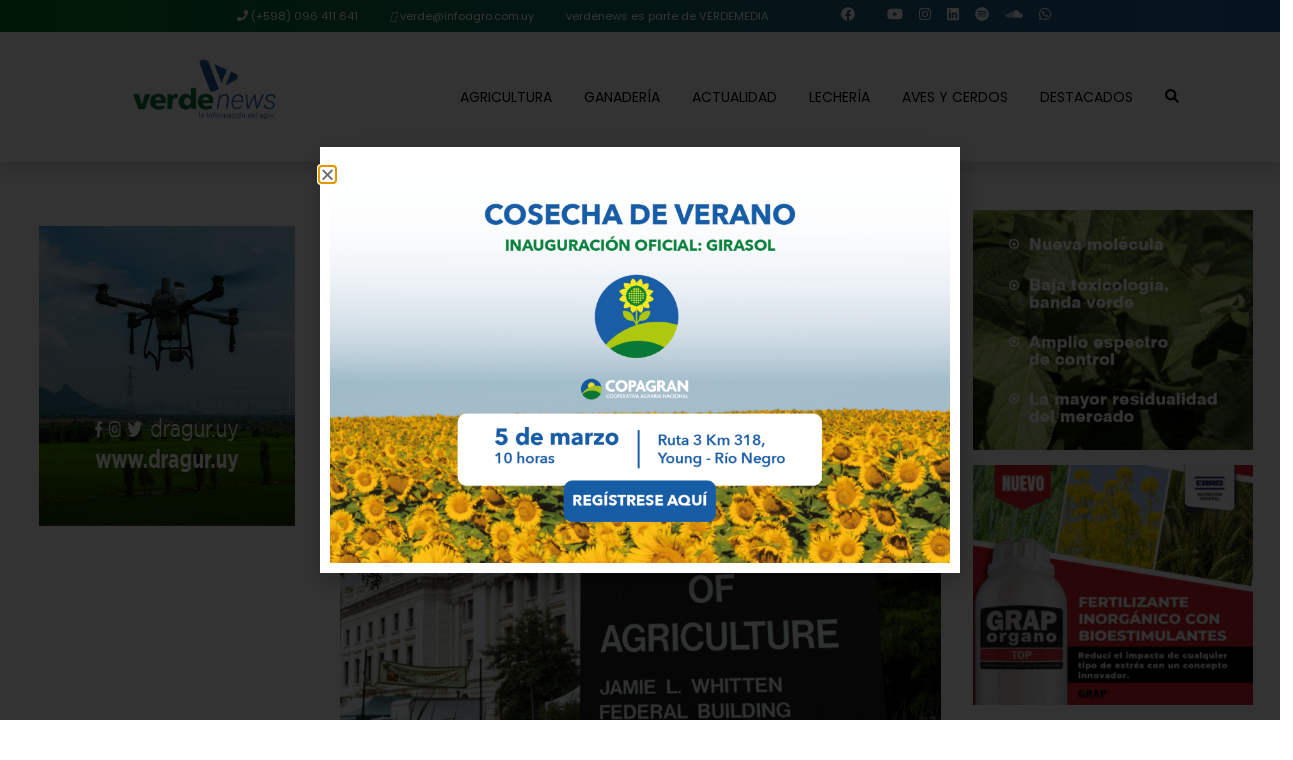

--- FILE ---
content_type: text/html; charset=UTF-8
request_url: https://revistaverde.com.uy/agricultura/usda-publico-su-informe-mensual-de-oferta-y-demanda/
body_size: 26251
content:
<!DOCTYPE html>
<html>
<head>
    <!-- Google Tag Manager -->
    <script>(function(w,d,s,l,i){w[l]=w[l]||[];w[l].push({'gtm.start':
    new Date().getTime(),event:'gtm.js'});var f=d.getElementsByTagName(s)[0],
    j=d.createElement(s),dl=l!='dataLayer'?'&l='+l:'';j.async=true;j.src=
    'https://www.googletagmanager.com/gtm.js?id='+i+dl;f.parentNode.insertBefore(j,f);
    })(window,document,'script','dataLayer','GTM-5SB9539D');</script>
    <!-- End Google Tag Manager -->
	<meta http-equiv="Content-Type" content="text/html; charset=utf-8">
	<meta http-equiv="X-UA-Compatible" content="IE=edge">
  	<meta name="viewport" content="width=device-width, initial-scale=1.0">

    <title> 
	USDA publicó su informe mensual de oferta y demanda | Revista Verde    </title>
    
    <!-- ICO Favicon -->
    <link rel="icon" href="https://revistaverde.com.uy/wp-content/themes/revistaverde2021/img/favicon.ico" type="image/x-icon">
    <link rel="shortcut icon" href="https://revistaverde.com.uy/wp-content/themes/revistaverde2021/img/favicon.ico" type="image/x-icon">
    
    
    		<meta property="og:image" itemprop="image" content="https://revistaverde.com.uy/wp-content/uploads/2017/11/usdaoutside-e1681473229145.jpg"/>
        <meta property="og:title" content="USDA publicó su informe mensual de oferta y demanda" />
	  

    <!-- Global site tag (gtag.js) - Google Analytics -->
    <script async src="https://www.googletagmanager.com/gtag/js?id=G-F2CY59WD7D"></script>
    <script>
    window.dataLayer = window.dataLayer || [];
    function gtag(){dataLayer.push(arguments);}
    gtag('js', new Date());

    gtag('config', 'G-F2CY59WD7D');
    </script>

<meta name='robots' content='index, follow, max-image-preview:large, max-snippet:-1, max-video-preview:-1' />
	<style>img:is([sizes="auto" i], [sizes^="auto," i]) { contain-intrinsic-size: 3000px 1500px }</style>
	
	<!-- This site is optimized with the Yoast SEO plugin v26.7 - https://yoast.com/wordpress/plugins/seo/ -->
	<meta name="description" content="El Departamento de Agricultura de los Estados Unidos (USDA) publicó su informe mensual de oferta y demanda de granos en el nivel mundial. Entre los datos" />
	<link rel="canonical" href="https://revistaverde.com.uy/agricultura/usda-publico-su-informe-mensual-de-oferta-y-demanda/" />
	<meta property="og:locale" content="es_ES" />
	<meta property="og:type" content="article" />
	<meta property="og:title" content="USDA publicó su informe mensual de oferta y demanda - Revista Verde" />
	<meta property="og:description" content="El Departamento de Agricultura de los Estados Unidos (USDA) publicó su informe mensual de oferta y demanda de granos en el nivel mundial. Entre los datos" />
	<meta property="og:url" content="https://revistaverde.com.uy/agricultura/usda-publico-su-informe-mensual-de-oferta-y-demanda/" />
	<meta property="og:site_name" content="Revista Verde" />
	<meta property="article:publisher" content="https://www.facebook.com/verdemediauy" />
	<meta property="article:published_time" content="2018-02-09T13:42:18+00:00" />
	<meta property="og:image" content="https://i2.wp.com/revistaverde.com.uy/wp-content/uploads/2017/11/usdaoutside-e1510320898169.jpg?fit=1520%2C1023&ssl=1" />
	<meta property="og:image:width" content="1520" />
	<meta property="og:image:height" content="1023" />
	<meta property="og:image:type" content="image/jpeg" />
	<meta name="author" content="Diego Betelú" />
	<meta name="twitter:card" content="summary_large_image" />
	<meta name="twitter:creator" content="@verdemediauy" />
	<meta name="twitter:site" content="@verdemediauy" />
	<meta name="twitter:label1" content="Escrito por" />
	<meta name="twitter:data1" content="Diego Betelú" />
	<meta name="twitter:label2" content="Tiempo de lectura" />
	<meta name="twitter:data2" content="6 minutos" />
	<script type="application/ld+json" class="yoast-schema-graph">{"@context":"https://schema.org","@graph":[{"@type":"Article","@id":"https://revistaverde.com.uy/agricultura/usda-publico-su-informe-mensual-de-oferta-y-demanda/#article","isPartOf":{"@id":"https://revistaverde.com.uy/agricultura/usda-publico-su-informe-mensual-de-oferta-y-demanda/"},"author":{"name":"Diego Betelú","@id":"https://revistaverde.com.uy/#/schema/person/e3274cf5aebd8cab26ded539d4e1329f"},"headline":"USDA publicó su informe mensual de oferta y demanda","datePublished":"2018-02-09T13:42:18+00:00","mainEntityOfPage":{"@id":"https://revistaverde.com.uy/agricultura/usda-publico-su-informe-mensual-de-oferta-y-demanda/"},"wordCount":1122,"commentCount":0,"image":{"@id":"https://revistaverde.com.uy/agricultura/usda-publico-su-informe-mensual-de-oferta-y-demanda/#primaryimage"},"thumbnailUrl":"https://revistaverde.com.uy/wp-content/uploads/2017/11/usdaoutside-e1681473229145.jpg","articleSection":["Agricultura"],"inLanguage":"es","potentialAction":[{"@type":"CommentAction","name":"Comment","target":["https://revistaverde.com.uy/agricultura/usda-publico-su-informe-mensual-de-oferta-y-demanda/#respond"]}]},{"@type":"WebPage","@id":"https://revistaverde.com.uy/agricultura/usda-publico-su-informe-mensual-de-oferta-y-demanda/","url":"https://revistaverde.com.uy/agricultura/usda-publico-su-informe-mensual-de-oferta-y-demanda/","name":"USDA publicó su informe mensual de oferta y demanda - Revista Verde","isPartOf":{"@id":"https://revistaverde.com.uy/#website"},"primaryImageOfPage":{"@id":"https://revistaverde.com.uy/agricultura/usda-publico-su-informe-mensual-de-oferta-y-demanda/#primaryimage"},"image":{"@id":"https://revistaverde.com.uy/agricultura/usda-publico-su-informe-mensual-de-oferta-y-demanda/#primaryimage"},"thumbnailUrl":"https://revistaverde.com.uy/wp-content/uploads/2017/11/usdaoutside-e1681473229145.jpg","datePublished":"2018-02-09T13:42:18+00:00","author":{"@id":"https://revistaverde.com.uy/#/schema/person/e3274cf5aebd8cab26ded539d4e1329f"},"description":"El Departamento de Agricultura de los Estados Unidos (USDA) publicó su informe mensual de oferta y demanda de granos en el nivel mundial. Entre los datos","breadcrumb":{"@id":"https://revistaverde.com.uy/agricultura/usda-publico-su-informe-mensual-de-oferta-y-demanda/#breadcrumb"},"inLanguage":"es","potentialAction":[{"@type":"ReadAction","target":["https://revistaverde.com.uy/agricultura/usda-publico-su-informe-mensual-de-oferta-y-demanda/"]}]},{"@type":"ImageObject","inLanguage":"es","@id":"https://revistaverde.com.uy/agricultura/usda-publico-su-informe-mensual-de-oferta-y-demanda/#primaryimage","url":"https://revistaverde.com.uy/wp-content/uploads/2017/11/usdaoutside-e1681473229145.jpg","contentUrl":"https://revistaverde.com.uy/wp-content/uploads/2017/11/usdaoutside-e1681473229145.jpg","width":1520,"height":950},{"@type":"BreadcrumbList","@id":"https://revistaverde.com.uy/agricultura/usda-publico-su-informe-mensual-de-oferta-y-demanda/#breadcrumb","itemListElement":[{"@type":"ListItem","position":1,"name":"Portada","item":"https://revistaverde.com.uy/"},{"@type":"ListItem","position":2,"name":"USDA publicó su informe mensual de oferta y demanda"}]},{"@type":"WebSite","@id":"https://revistaverde.com.uy/#website","url":"https://revistaverde.com.uy/","name":"Revista Verde","description":"La plataforma informativa del campo","potentialAction":[{"@type":"SearchAction","target":{"@type":"EntryPoint","urlTemplate":"https://revistaverde.com.uy/?s={search_term_string}"},"query-input":{"@type":"PropertyValueSpecification","valueRequired":true,"valueName":"search_term_string"}}],"inLanguage":"es"},{"@type":"Person","@id":"https://revistaverde.com.uy/#/schema/person/e3274cf5aebd8cab26ded539d4e1329f","name":"Diego Betelú","image":{"@type":"ImageObject","inLanguage":"es","@id":"https://revistaverde.com.uy/#/schema/person/image/","url":"https://secure.gravatar.com/avatar/c5655b5b619d0999134304a53063e9aad57f2f150ea46c72f9679bb9cb857643?s=96&d=monsterid&r=g","contentUrl":"https://secure.gravatar.com/avatar/c5655b5b619d0999134304a53063e9aad57f2f150ea46c72f9679bb9cb857643?s=96&d=monsterid&r=g","caption":"Diego Betelú"},"url":"https://revistaverde.com.uy/author/dbetelu/"}]}</script>
	<!-- / Yoast SEO plugin. -->


<link rel='dns-prefetch' href='//static.addtoany.com' />
<link rel='dns-prefetch' href='//cdn.jsdelivr.net' />
<link rel='dns-prefetch' href='//kit.fontawesome.com' />
<link rel='dns-prefetch' href='//www.googletagmanager.com' />
<style id='classic-theme-styles-inline-css' type='text/css'>
/*! This file is auto-generated */
.wp-block-button__link{color:#fff;background-color:#32373c;border-radius:9999px;box-shadow:none;text-decoration:none;padding:calc(.667em + 2px) calc(1.333em + 2px);font-size:1.125em}.wp-block-file__button{background:#32373c;color:#fff;text-decoration:none}
</style>
<style id='pdfemb-pdf-embedder-viewer-style-inline-css' type='text/css'>
.wp-block-pdfemb-pdf-embedder-viewer{max-width:none}

</style>
<style id='global-styles-inline-css' type='text/css'>
:root{--wp--preset--aspect-ratio--square: 1;--wp--preset--aspect-ratio--4-3: 4/3;--wp--preset--aspect-ratio--3-4: 3/4;--wp--preset--aspect-ratio--3-2: 3/2;--wp--preset--aspect-ratio--2-3: 2/3;--wp--preset--aspect-ratio--16-9: 16/9;--wp--preset--aspect-ratio--9-16: 9/16;--wp--preset--color--black: #000000;--wp--preset--color--cyan-bluish-gray: #abb8c3;--wp--preset--color--white: #ffffff;--wp--preset--color--pale-pink: #f78da7;--wp--preset--color--vivid-red: #cf2e2e;--wp--preset--color--luminous-vivid-orange: #ff6900;--wp--preset--color--luminous-vivid-amber: #fcb900;--wp--preset--color--light-green-cyan: #7bdcb5;--wp--preset--color--vivid-green-cyan: #00d084;--wp--preset--color--pale-cyan-blue: #8ed1fc;--wp--preset--color--vivid-cyan-blue: #0693e3;--wp--preset--color--vivid-purple: #9b51e0;--wp--preset--gradient--vivid-cyan-blue-to-vivid-purple: linear-gradient(135deg,rgba(6,147,227,1) 0%,rgb(155,81,224) 100%);--wp--preset--gradient--light-green-cyan-to-vivid-green-cyan: linear-gradient(135deg,rgb(122,220,180) 0%,rgb(0,208,130) 100%);--wp--preset--gradient--luminous-vivid-amber-to-luminous-vivid-orange: linear-gradient(135deg,rgba(252,185,0,1) 0%,rgba(255,105,0,1) 100%);--wp--preset--gradient--luminous-vivid-orange-to-vivid-red: linear-gradient(135deg,rgba(255,105,0,1) 0%,rgb(207,46,46) 100%);--wp--preset--gradient--very-light-gray-to-cyan-bluish-gray: linear-gradient(135deg,rgb(238,238,238) 0%,rgb(169,184,195) 100%);--wp--preset--gradient--cool-to-warm-spectrum: linear-gradient(135deg,rgb(74,234,220) 0%,rgb(151,120,209) 20%,rgb(207,42,186) 40%,rgb(238,44,130) 60%,rgb(251,105,98) 80%,rgb(254,248,76) 100%);--wp--preset--gradient--blush-light-purple: linear-gradient(135deg,rgb(255,206,236) 0%,rgb(152,150,240) 100%);--wp--preset--gradient--blush-bordeaux: linear-gradient(135deg,rgb(254,205,165) 0%,rgb(254,45,45) 50%,rgb(107,0,62) 100%);--wp--preset--gradient--luminous-dusk: linear-gradient(135deg,rgb(255,203,112) 0%,rgb(199,81,192) 50%,rgb(65,88,208) 100%);--wp--preset--gradient--pale-ocean: linear-gradient(135deg,rgb(255,245,203) 0%,rgb(182,227,212) 50%,rgb(51,167,181) 100%);--wp--preset--gradient--electric-grass: linear-gradient(135deg,rgb(202,248,128) 0%,rgb(113,206,126) 100%);--wp--preset--gradient--midnight: linear-gradient(135deg,rgb(2,3,129) 0%,rgb(40,116,252) 100%);--wp--preset--font-size--small: 13px;--wp--preset--font-size--medium: 20px;--wp--preset--font-size--large: 36px;--wp--preset--font-size--x-large: 42px;--wp--preset--spacing--20: 0.44rem;--wp--preset--spacing--30: 0.67rem;--wp--preset--spacing--40: 1rem;--wp--preset--spacing--50: 1.5rem;--wp--preset--spacing--60: 2.25rem;--wp--preset--spacing--70: 3.38rem;--wp--preset--spacing--80: 5.06rem;--wp--preset--shadow--natural: 6px 6px 9px rgba(0, 0, 0, 0.2);--wp--preset--shadow--deep: 12px 12px 50px rgba(0, 0, 0, 0.4);--wp--preset--shadow--sharp: 6px 6px 0px rgba(0, 0, 0, 0.2);--wp--preset--shadow--outlined: 6px 6px 0px -3px rgba(255, 255, 255, 1), 6px 6px rgba(0, 0, 0, 1);--wp--preset--shadow--crisp: 6px 6px 0px rgba(0, 0, 0, 1);}:where(.is-layout-flex){gap: 0.5em;}:where(.is-layout-grid){gap: 0.5em;}body .is-layout-flex{display: flex;}.is-layout-flex{flex-wrap: wrap;align-items: center;}.is-layout-flex > :is(*, div){margin: 0;}body .is-layout-grid{display: grid;}.is-layout-grid > :is(*, div){margin: 0;}:where(.wp-block-columns.is-layout-flex){gap: 2em;}:where(.wp-block-columns.is-layout-grid){gap: 2em;}:where(.wp-block-post-template.is-layout-flex){gap: 1.25em;}:where(.wp-block-post-template.is-layout-grid){gap: 1.25em;}.has-black-color{color: var(--wp--preset--color--black) !important;}.has-cyan-bluish-gray-color{color: var(--wp--preset--color--cyan-bluish-gray) !important;}.has-white-color{color: var(--wp--preset--color--white) !important;}.has-pale-pink-color{color: var(--wp--preset--color--pale-pink) !important;}.has-vivid-red-color{color: var(--wp--preset--color--vivid-red) !important;}.has-luminous-vivid-orange-color{color: var(--wp--preset--color--luminous-vivid-orange) !important;}.has-luminous-vivid-amber-color{color: var(--wp--preset--color--luminous-vivid-amber) !important;}.has-light-green-cyan-color{color: var(--wp--preset--color--light-green-cyan) !important;}.has-vivid-green-cyan-color{color: var(--wp--preset--color--vivid-green-cyan) !important;}.has-pale-cyan-blue-color{color: var(--wp--preset--color--pale-cyan-blue) !important;}.has-vivid-cyan-blue-color{color: var(--wp--preset--color--vivid-cyan-blue) !important;}.has-vivid-purple-color{color: var(--wp--preset--color--vivid-purple) !important;}.has-black-background-color{background-color: var(--wp--preset--color--black) !important;}.has-cyan-bluish-gray-background-color{background-color: var(--wp--preset--color--cyan-bluish-gray) !important;}.has-white-background-color{background-color: var(--wp--preset--color--white) !important;}.has-pale-pink-background-color{background-color: var(--wp--preset--color--pale-pink) !important;}.has-vivid-red-background-color{background-color: var(--wp--preset--color--vivid-red) !important;}.has-luminous-vivid-orange-background-color{background-color: var(--wp--preset--color--luminous-vivid-orange) !important;}.has-luminous-vivid-amber-background-color{background-color: var(--wp--preset--color--luminous-vivid-amber) !important;}.has-light-green-cyan-background-color{background-color: var(--wp--preset--color--light-green-cyan) !important;}.has-vivid-green-cyan-background-color{background-color: var(--wp--preset--color--vivid-green-cyan) !important;}.has-pale-cyan-blue-background-color{background-color: var(--wp--preset--color--pale-cyan-blue) !important;}.has-vivid-cyan-blue-background-color{background-color: var(--wp--preset--color--vivid-cyan-blue) !important;}.has-vivid-purple-background-color{background-color: var(--wp--preset--color--vivid-purple) !important;}.has-black-border-color{border-color: var(--wp--preset--color--black) !important;}.has-cyan-bluish-gray-border-color{border-color: var(--wp--preset--color--cyan-bluish-gray) !important;}.has-white-border-color{border-color: var(--wp--preset--color--white) !important;}.has-pale-pink-border-color{border-color: var(--wp--preset--color--pale-pink) !important;}.has-vivid-red-border-color{border-color: var(--wp--preset--color--vivid-red) !important;}.has-luminous-vivid-orange-border-color{border-color: var(--wp--preset--color--luminous-vivid-orange) !important;}.has-luminous-vivid-amber-border-color{border-color: var(--wp--preset--color--luminous-vivid-amber) !important;}.has-light-green-cyan-border-color{border-color: var(--wp--preset--color--light-green-cyan) !important;}.has-vivid-green-cyan-border-color{border-color: var(--wp--preset--color--vivid-green-cyan) !important;}.has-pale-cyan-blue-border-color{border-color: var(--wp--preset--color--pale-cyan-blue) !important;}.has-vivid-cyan-blue-border-color{border-color: var(--wp--preset--color--vivid-cyan-blue) !important;}.has-vivid-purple-border-color{border-color: var(--wp--preset--color--vivid-purple) !important;}.has-vivid-cyan-blue-to-vivid-purple-gradient-background{background: var(--wp--preset--gradient--vivid-cyan-blue-to-vivid-purple) !important;}.has-light-green-cyan-to-vivid-green-cyan-gradient-background{background: var(--wp--preset--gradient--light-green-cyan-to-vivid-green-cyan) !important;}.has-luminous-vivid-amber-to-luminous-vivid-orange-gradient-background{background: var(--wp--preset--gradient--luminous-vivid-amber-to-luminous-vivid-orange) !important;}.has-luminous-vivid-orange-to-vivid-red-gradient-background{background: var(--wp--preset--gradient--luminous-vivid-orange-to-vivid-red) !important;}.has-very-light-gray-to-cyan-bluish-gray-gradient-background{background: var(--wp--preset--gradient--very-light-gray-to-cyan-bluish-gray) !important;}.has-cool-to-warm-spectrum-gradient-background{background: var(--wp--preset--gradient--cool-to-warm-spectrum) !important;}.has-blush-light-purple-gradient-background{background: var(--wp--preset--gradient--blush-light-purple) !important;}.has-blush-bordeaux-gradient-background{background: var(--wp--preset--gradient--blush-bordeaux) !important;}.has-luminous-dusk-gradient-background{background: var(--wp--preset--gradient--luminous-dusk) !important;}.has-pale-ocean-gradient-background{background: var(--wp--preset--gradient--pale-ocean) !important;}.has-electric-grass-gradient-background{background: var(--wp--preset--gradient--electric-grass) !important;}.has-midnight-gradient-background{background: var(--wp--preset--gradient--midnight) !important;}.has-small-font-size{font-size: var(--wp--preset--font-size--small) !important;}.has-medium-font-size{font-size: var(--wp--preset--font-size--medium) !important;}.has-large-font-size{font-size: var(--wp--preset--font-size--large) !important;}.has-x-large-font-size{font-size: var(--wp--preset--font-size--x-large) !important;}
:where(.wp-block-post-template.is-layout-flex){gap: 1.25em;}:where(.wp-block-post-template.is-layout-grid){gap: 1.25em;}
:where(.wp-block-columns.is-layout-flex){gap: 2em;}:where(.wp-block-columns.is-layout-grid){gap: 2em;}
:root :where(.wp-block-pullquote){font-size: 1.5em;line-height: 1.6;}
</style>
<link rel='stylesheet' id='contact-form-7-css' href='https://revistaverde.com.uy/wp-content/plugins/contact-form-7/includes/css/styles.css?ver=6.1.4' type='text/css' media='all' />
<link rel='stylesheet' id='style-css' href='https://revistaverde.com.uy/wp-content/themes/revistaverde2021/style.css?ver=6.8.3' type='text/css' media='all' />
<link rel='stylesheet' id='bootstrap-css' href='https://revistaverde.com.uy/wp-content/themes/revistaverde2021/libs/css/bootstrap.css?ver=4.4.1' type='text/css' media='all' />
<link rel='stylesheet' id='fontawesome-css' href='https://revistaverde.com.uy/wp-content/themes/revistaverde2021/fontawesome/css/all.css?ver=3.0.1' type='text/css' media='all' />
<link rel='stylesheet' id='slick-css' href='https://cdn.jsdelivr.net/npm/slick-carousel@1.8.1/slick/slick.css?ver=4.4.1' type='text/css' media='all' />
<link rel='stylesheet' id='veno-css' href='https://revistaverde.com.uy/wp-content/themes/revistaverde2021/libs/venobox/venobox.min.css?ver=4.4.1' type='text/css' media='all' />
<link rel='stylesheet' id='estilos-dos-css' href='https://revistaverde.com.uy/wp-content/themes/revistaverde2021/libs/css/estilos2.css?ver=1.1.1' type='text/css' media='all' />
<link rel='stylesheet' id='estilos-css' href='https://revistaverde.com.uy/wp-content/themes/revistaverde2021/libs/css/estilos.css?ver=1.0.2' type='text/css' media='all' />
<link rel='stylesheet' id='elementor-frontend-css' href='https://revistaverde.com.uy/wp-content/plugins/elementor/assets/css/frontend.min.css?ver=3.34.1' type='text/css' media='all' />
<link rel='stylesheet' id='widget-image-css' href='https://revistaverde.com.uy/wp-content/plugins/elementor/assets/css/widget-image.min.css?ver=3.34.1' type='text/css' media='all' />
<link rel='stylesheet' id='e-popup-css' href='https://revistaverde.com.uy/wp-content/plugins/elementor-pro/assets/css/conditionals/popup.min.css?ver=3.34.0' type='text/css' media='all' />
<link rel='stylesheet' id='elementor-icons-css' href='https://revistaverde.com.uy/wp-content/plugins/elementor/assets/lib/eicons/css/elementor-icons.min.css?ver=5.45.0' type='text/css' media='all' />
<link rel='stylesheet' id='elementor-post-17521-css' href='https://revistaverde.com.uy/wp-content/uploads/elementor/css/post-17521.css?ver=1768602587' type='text/css' media='all' />
<link rel='stylesheet' id='elementor-post-35078-css' href='https://revistaverde.com.uy/wp-content/uploads/elementor/css/post-35078.css?ver=1768602880' type='text/css' media='all' />
<link rel='stylesheet' id='addtoany-css' href='https://revistaverde.com.uy/wp-content/plugins/add-to-any/addtoany.min.css?ver=1.16' type='text/css' media='all' />
<link rel='stylesheet' id='elementor-gf-local-roboto-css' href='https://revistaverde.com.uy/wp-content/uploads/elementor/google-fonts/css/roboto.css?ver=1747770996' type='text/css' media='all' />
<link rel='stylesheet' id='elementor-gf-local-robotoslab-css' href='https://revistaverde.com.uy/wp-content/uploads/elementor/google-fonts/css/robotoslab.css?ver=1747770999' type='text/css' media='all' />
<script type="text/javascript" id="gtmkit-js-before" data-cfasync="false" data-nowprocket="" data-cookieconsent="ignore">
/* <![CDATA[ */
		window.gtmkit_settings = {"datalayer_name":"dataLayer","console_log":false};
		window.gtmkit_data = {};
		window.dataLayer = window.dataLayer || [];
				
/* ]]> */
</script>
<script type="text/javascript" id="addtoany-core-js-before">
/* <![CDATA[ */
window.a2a_config=window.a2a_config||{};a2a_config.callbacks=[];a2a_config.overlays=[];a2a_config.templates={};a2a_localize = {
	Share: "Compartir",
	Save: "Guardar",
	Subscribe: "Suscribir",
	Email: "Correo electrónico",
	Bookmark: "Marcador",
	ShowAll: "Mostrar todo",
	ShowLess: "Mostrar menos",
	FindServices: "Encontrar servicio(s)",
	FindAnyServiceToAddTo: "Encuentra al instante cualquier servicio para añadir a",
	PoweredBy: "Funciona con",
	ShareViaEmail: "Compartir por correo electrónico",
	SubscribeViaEmail: "Suscribirse a través de correo electrónico",
	BookmarkInYourBrowser: "Añadir a marcadores de tu navegador",
	BookmarkInstructions: "Presiona «Ctrl+D» o «\u2318+D» para añadir esta página a marcadores",
	AddToYourFavorites: "Añadir a tus favoritos",
	SendFromWebOrProgram: "Enviar desde cualquier dirección o programa de correo electrónico ",
	EmailProgram: "Programa de correo electrónico",
	More: "Más&#8230;",
	ThanksForSharing: "¡Gracias por compartir!",
	ThanksForFollowing: "¡Gracias por seguirnos!"
};
/* ]]> */
</script>
<script type="text/javascript" defer src="https://static.addtoany.com/menu/page.js" id="addtoany-core-js"></script>
<script type="text/javascript" src="https://revistaverde.com.uy/wp-includes/js/jquery/jquery.min.js?ver=3.7.1" id="jquery-core-js"></script>
<script type="text/javascript" src="https://revistaverde.com.uy/wp-includes/js/jquery/jquery-migrate.min.js?ver=3.4.1" id="jquery-migrate-js"></script>
<script type="text/javascript" defer src="https://revistaverde.com.uy/wp-content/plugins/add-to-any/addtoany.min.js?ver=1.1" id="addtoany-jquery-js"></script>
<script type="text/javascript" id="gtmkit-container-js-after" data-cfasync="false" data-nowprocket="" data-cookieconsent="ignore">
/* <![CDATA[ */
/* Google Tag Manager */
(function(w,d,s,l,i){w[l]=w[l]||[];w[l].push({'gtm.start':
new Date().getTime(),event:'gtm.js'});var f=d.getElementsByTagName(s)[0],
j=d.createElement(s),dl=l!='dataLayer'?'&l='+l:'';j.async=true;j.src=
'https://www.googletagmanager.com/gtm.js?id='+i+dl;f.parentNode.insertBefore(j,f);
})(window,document,'script','dataLayer','GTM-5SB9539D');
/* End Google Tag Manager */
/* ]]> */
</script>
<script type="text/javascript" src="https://revistaverde.com.uy/wp-content/plugins/gtm-kit/assets/integration/contact-form-7.js?ver=2.7.0" id="gtmkit-cf7-js" defer="defer" data-wp-strategy="defer"></script>
<script type="text/javascript" id="gtmkit-datalayer-js-before" data-cfasync="false" data-nowprocket="" data-cookieconsent="ignore">
/* <![CDATA[ */
const gtmkit_dataLayer_content = {"pagePostType":"post","pageType":"post","postTitle":"USDA public\u00f3 su informe mensual de oferta y demanda","postId":4465};
dataLayer.push( gtmkit_dataLayer_content );
/* ]]> */
</script>
<link rel="https://api.w.org/" href="https://revistaverde.com.uy/wp-json/" /><link rel="alternate" title="JSON" type="application/json" href="https://revistaverde.com.uy/wp-json/wp/v2/posts/4465" /><link rel="EditURI" type="application/rsd+xml" title="RSD" href="https://revistaverde.com.uy/xmlrpc.php?rsd" />
<meta name="generator" content="WordPress 6.8.3" />
<link rel='shortlink' href='https://revistaverde.com.uy/?p=4465' />
<meta name="generator" content="Elementor 3.34.1; features: additional_custom_breakpoints; settings: css_print_method-external, google_font-enabled, font_display-auto">
<style type="text/css">.recentcomments a{display:inline !important;padding:0 !important;margin:0 !important;}</style>			<style>
				.e-con.e-parent:nth-of-type(n+4):not(.e-lazyloaded):not(.e-no-lazyload),
				.e-con.e-parent:nth-of-type(n+4):not(.e-lazyloaded):not(.e-no-lazyload) * {
					background-image: none !important;
				}
				@media screen and (max-height: 1024px) {
					.e-con.e-parent:nth-of-type(n+3):not(.e-lazyloaded):not(.e-no-lazyload),
					.e-con.e-parent:nth-of-type(n+3):not(.e-lazyloaded):not(.e-no-lazyload) * {
						background-image: none !important;
					}
				}
				@media screen and (max-height: 640px) {
					.e-con.e-parent:nth-of-type(n+2):not(.e-lazyloaded):not(.e-no-lazyload),
					.e-con.e-parent:nth-of-type(n+2):not(.e-lazyloaded):not(.e-no-lazyload) * {
						background-image: none !important;
					}
				}
			</style>
					<style type="text/css" id="wp-custom-css">
			a {
    color: #2e6a4b;
    text-decoration: none;
    background-color: transparent;
}


a:hover {
    color: #2e6a4b;
    text-decoration: underline;
}


.anuncioHome{
	margin-bottom: 15px;
    text-align: center;
    clear: both;
}

.anuncioHome img{
	height: 100%;
	width: 100%;
	object-fit: contain;
}

.anuncioHome span{
    display: none!important;
}		</style>
		</head>
<body>
    <!-- Google Tag Manager (noscript) -->
    <noscript><iframe src="https://www.googletagmanager.com/ns.html?id=GTM-5SB9539D"
    height="0" width="0" style="display:none;visibility:hidden"></iframe></noscript>
    <!-- End Google Tag Manager (noscript) -->
    <header id="menuTop" class="sticky-top shadow">  
        <div class="bgToper d-none d-xl-inline-block w-100">
            <div class="container">
                <div class="row">
                    <div class="col-xl-10 mx-auto d-flex justify-content-center align-content-center">
                        <ul class="nav justify-content-center">
                            <li class="nav-item">
                                <a class="nav-link text-white small" href="tel:+59896411641"><i class="fa fa-phone"></i> (+598) 096 411 641</a>
                            </li>
                            <li class="nav-item">
                                <a class="nav-link text-white small" href="mailto:verde@infoagro.com.uy"><i class="fa-regular fa-envelope"></i> verde@infoagro.com.uy</a>
                            </li>
                            <li class="nav-item text-white small"><span class="nav-link">verdenews es parte de VERDEMEDIA</span></li>
                        </ul>
                        <ul class="nav justify-content-center ml-5">                	
                            <li class="nav-item px-2 py-1"><a href="https://www.facebook.com/verdemediauy/" target="_blank"><i class="fab fa-facebook icono"></i></a></li><li class="nav-item px-2 py-1"><a href="https://x.com/verdemediauy" target="_blank"><i class="fa-brands fa-x-twitter icono"></i></i></a></li><li class="nav-item px-2 py-1"><a href="https://www.youtube.com/@verdemediauy" target="_blank"><i class="fab fa-youtube icono" aria-hidden="true"></i></a></li><li class="nav-item px-2 py-1"><a href="https://www.instagram.com/verdemediauy/" target="_blank"><i class="fab fa-instagram icono" aria-hidden="true"></i></a></li><li class="nav-item px-2 py-1"><a href="https://www.linkedin.com/company/verdemediauy/" target="_blank"><i class="fab fa-linkedin icono" aria-hidden="true"></i></a></li><li class="nav-item px-2 py-1"><a href="https://open.spotify.com/show/58soJsvBQFcHVvYFCjuBR7" target="_blank"><i class="fab fa-spotify icono" aria-hidden="true"></i></a></li><li class="nav-item px-2 py-1"><a href="https://soundcloud.com/verdemediauy" target="_blank"><i class="fab fa-soundcloud icono" aria-hidden="true"></i></a></li><li class="nav-item px-2 py-1"><a href="https://wa.me/59896411641" target="_blank"><i class="fab fa-whatsapp icono" aria-hidden="true"></i></a></li>                        </ul>
                    </div>
                </div>
            </div>
        </div>
        <nav id="menu">  <!-- navbar-togglable navbar-expand-lg -->
            <div class="px-0">

                <div class="container">

                    <div class="row">
                        <div class="col-10 col-md-3 text-left text-lg-center">
                            <a class="" href="https://revistaverde.com.uy">
                                <img src="https://revistaverde.com.uy/wp-content/themes/revistaverde2021/img/verde_news_logo.svg" class="img-fluid loger" id="logo" alt="Revista verde">
                            </a>
                        </div>
                        <div class="col-9 col-md-9 my-auto order-2 order-md-2 d-none d-md-inline-block">
                            <ul id="menu-nav" class="nav mx-auto mx-md-0 ml-0 ml-md-auto justify-content-xl-end justify-content-center text-center text-md-center text-lg-left"><li id="menu-item-19" class="menu-item menu-item-type-taxonomy menu-item-object-category current-post-ancestor current-menu-parent current-post-parent menu-item-19 nav-item text-uppercase fw-500"><a class="nav-link fw-500"href="https://revistaverde.com.uy/category/agricultura/">Agricultura</a></li>
<li id="menu-item-22" class="menu-item menu-item-type-taxonomy menu-item-object-category menu-item-22 nav-item text-uppercase fw-500"><a class="nav-link fw-500"href="https://revistaverde.com.uy/category/ganaderia/">Ganadería</a></li>
<li id="menu-item-31959" class="menu-item menu-item-type-taxonomy menu-item-object-category menu-item-31959 nav-item text-uppercase fw-500"><a class="nav-link fw-500"href="https://revistaverde.com.uy/category/actualidad/">Actualidad</a></li>
<li id="menu-item-23" class="menu-item menu-item-type-taxonomy menu-item-object-category menu-item-23 nav-item text-uppercase fw-500"><a class="nav-link fw-500"href="https://revistaverde.com.uy/category/lecheria/">Lechería</a></li>
<li id="menu-item-31354" class="menu-item menu-item-type-post_type menu-item-object-page menu-item-31354 nav-item text-uppercase fw-500"><a class="nav-link fw-500"href="https://revistaverde.com.uy/aves-y-cerdos/">Aves y Cerdos</a></li>
<li id="menu-item-18457" class="menu-item menu-item-type-post_type menu-item-object-page menu-item-18457 nav-item text-uppercase fw-500"><a class="nav-link fw-500"href="https://revistaverde.com.uy/destacado/">Destacados</a></li>
<li id="menu-item-31001" class="buscadorModal menu-item menu-item-type-custom menu-item-object-custom menu-item-31001 nav-item text-uppercase fw-500"><a class="nav-link fw-500"href="#"><i class="fa fa-search"></i></a></li>
</ul>                        </div>
                        <div class="col-2 col-md-3 my-auto d-inline-block d-md-none">
                            <button class="navbar-toggler navbar-toggler-left" type="button" data-toggle="collapse" data-target="#navbarNav" aria-controls="navbarNav" aria-expanded="false" aria-label="Toggle navigation">
                                <i class="fa fa-bars" data-original="fa fa-bars"></i>
                            </button>
                        </div>
                    </div>

                </div>

            </div>

        </nav> <!-- Menú de navegación -->

        <!-- Mi colapsable Menú -->
        <div class="collapse navbar-collapse neumotropico2 bg-white" id="navbarNav">
            <div class="container">

                <div class="row">
                    <div class="col-6 col-md-4 mx-auto mx-md-0  pt-4 pb-2 pb-md-4">
                        <ul id="menu-nav" class="navbar-nav mx-auto mx-md-0 ml-0 ml-md-auto text-center text-md-center text-lg-left"><li class="menu-item menu-item-type-taxonomy menu-item-object-category current-post-ancestor current-menu-parent current-post-parent menu-item-19 nav-item text-uppercase fw-700 bl"><a class="nav-link fw-500"href="https://revistaverde.com.uy/category/agricultura/">Agricultura</a></li>
<li class="menu-item menu-item-type-taxonomy menu-item-object-category menu-item-22 nav-item text-uppercase fw-700 bl"><a class="nav-link fw-500"href="https://revistaverde.com.uy/category/ganaderia/">Ganadería</a></li>
<li class="menu-item menu-item-type-taxonomy menu-item-object-category menu-item-31959 nav-item text-uppercase fw-700 bl"><a class="nav-link fw-500"href="https://revistaverde.com.uy/category/actualidad/">Actualidad</a></li>
<li class="menu-item menu-item-type-taxonomy menu-item-object-category menu-item-23 nav-item text-uppercase fw-700 bl"><a class="nav-link fw-500"href="https://revistaverde.com.uy/category/lecheria/">Lechería</a></li>
<li class="menu-item menu-item-type-post_type menu-item-object-page menu-item-31354 nav-item text-uppercase fw-700 bl"><a class="nav-link fw-500"href="https://revistaverde.com.uy/aves-y-cerdos/">Aves y Cerdos</a></li>
<li class="menu-item menu-item-type-post_type menu-item-object-page menu-item-18457 nav-item text-uppercase fw-700 bl"><a class="nav-link fw-500"href="https://revistaverde.com.uy/destacado/">Destacados</a></li>
<li class="buscadorModal menu-item menu-item-type-custom menu-item-object-custom menu-item-31001 nav-item text-uppercase fw-700 bl"><a class="nav-link fw-500"href="#"><i class="fa fa-search"></i></a></li>
</ul>                    </div>
                    <div class="col-6 col-md-4 mx-auto mx-md-0  pt-4 pb-2 pb-md-4">
                        <ul class="navbar-nav mx-auto mx-md-0 ml-0 ml-md-auto text-center text-md-center text-lg-left">
                            <li class="nav-item text-uppercase fw-700 bl bl_1"><a class="nav-link" href="https://revistaverde.com.uy/punto-de-equilibrio/">Punto de Equilibrio</a></li>
                            <li class="nav-item text-uppercase fw-700 bl bl_2"><a class="nav-link" href="https://revistaverde.com.uy/revista-verde/">Revista verde</a></li>
                            <li class="nav-item text-uppercase fw-700 bl bl_4"><a class="nav-link" href="https://revistaverde.com.uy/proscience/">Revista Proscience</a></li>
                            <!-- <li class="nav-item text-uppercase fw-700 bl bl_3"><a class="nav-link" href="">Eventos</a></li> -->

                            
                             

                        </ul>

                    </div>
                    <div class="col-10 col-md-4 mx-auto mx-md-0 pt-4 pb-2 pb-md-4">
                        <form class="row" role="search" method="get" action="https://revistaverde.com.uy/">
                            <div class="col-10 col-md-12 mx-auto">
                                <input class="form-control mb-3" type="search" placeholder="¿Qué buscamos?…" aria-label="Search" value="" name="s" title="Buscar:">
                            </div>
                            <div class="col-10 col-md-12 mx-auto">
                                <button class="btn btn-primary btn-block my-2 my-sm-0" type="submit" value="Buscar"><i class="fa fa-search" style="color=#!important"></i> Buscar</button>
                            </div>
                        </form>

                        <div class="social-icons py-4">
                            <ul class="nav mx-auto mx-md-0 justify-content-center">                	
                                <li class="nav-item px-2"><a href="https://www.facebook.com/verdemediauy/" target="_blank"><i class="fab fa-facebook icono"></i></a></li><li class="nav-item px-2"><a href="https://x.com/verdemediauy" target="_blank"><i class="fab fa-twitter icono"></i></a></li><li class="nav-item px-2"><a href="https://www.youtube.com/@verdemediauy" target="_blank"><i class="fab fa-youtube icono" aria-hidden="true"></i></a></li><li class="nav-item px-2"><a href="https://www.instagram.com/verdemediauy/" target="_blank"><i class="fab fa-instagram icono" aria-hidden="true"></i></a></li><li class="nav-item px-2"><a href="https://www.linkedin.com/company/verdemediauy/" target="_blank"><i class="fab fa-linkedin icono" aria-hidden="true"></i></a></li><li class="nav-item px-2"><a href="https://open.spotify.com/show/58soJsvBQFcHVvYFCjuBR7" target="_blank"><i class="fab fa-spotify icono" aria-hidden="true"></i></a></li><li class="nav-item px-2"><a style="padding:0;" href="https://tunein.com/podcasts/News--Politics-Podcasts/Punto-de-Equilibrio-p1153367/?utm_content=p1153367&utm_medium=referral&utm_source=tiEmbed" target="_blank"><div style="width:42px; height:42px;position:relative;top:-6px;"><img src="https://revistaverde.com.uy/wp-content/themes/revistaverde2021/img/tuneIN.png" /></div></a></li><li class="nav-item px-2"><a href="https://soundcloud.com/verdemediauy" target="_blank"><i class="fab fa-soundcloud icono" aria-hidden="true"></i></a></li><li class="nav-item px-2"><a href="https://wa.me/59896411641" target="_blank"><i class="fab fa-whatsapp icono" aria-hidden="true"></i></a></li>                            </ul>
                        </div>
                    </div>

                </div>

            </div>

        </div>

    </header>


    <div class="modal fade" id="buscadorModal" tabindex="-1" role="dialog" aria-labelledby="modelTitleId" aria-hidden="true">
        <div class="modal-dialog modal-dialog-centered" role="document">
            <div class="modal-content">
                <div class="modal-header">
                    <h5 class="modal-title">Buscador</h5>
                        <button type="button" class="close" data-dismiss="modal" aria-label="Close">
                            <span aria-hidden="true">&times;</span>
                        </button>
                </div>
                <div class="modal-body">
                    <div class="container-fluid">
                        <form class="row" role="search" method="get" action="https://revistaverde.com.uy/">
                            <div class="col-10 col-md-12 mx-auto">
                                <input class="form-control mb-3" type="search" placeholder="¿Qué buscamos?…" aria-label="Search" value="" name="s" title="Buscar:">
                            </div>
                            <div class="col-10 col-md-12 mx-auto">
                                <button class="btn btn-primary btn-block my-2 my-sm-0" type="submit" value="Buscar"><i class="fa fa-search" style="color=#!important"></i> Buscar</button>
                            </div>
                        </form>
                    </div>
                </div>
                <div class="modal-footer">
                    <p class="small">Podes buscar entre todas las noticias disponibles en nuestro portal.</p>
                </div>
            </div>
        </div>
    </div>

<script>
    // al hacer scroll mayor a los 20px agego la clase bg-white al header al llegar al top 0 le quito la clase
    window.onscroll = function() {scrollFunction()};
    function scrollFunction() {
        if (document.body.scrollTop > 20 || document.documentElement.scrollTop > 20) {
            document.getElementById("menuTop").classList.add('bg-white');
        } else {
            document.getElementById("menuTop").classList.remove('bg-white');
        }
    }

     // al hacer click en el elemento del menu con la clase .buscadorModal abro el modal #buscadorModal
    document.addEventListener('DOMContentLoaded', function(){
        var buscadorModal = document.querySelectorAll('.buscadorModal');
        buscadorModal.forEach(function(element){
            element.addEventListener('click', function(){
                $('#buscadorModal').modal('show');
            });
        });
    }); 
</script>
	<article role="article" id="post_4465" class="post-4465 post type-post status-publish format-standard has-post-thumbnail hentry category-agricultura">
		<div class="py-4 my-4">
            <div class="container-fluid px-4">
                <div class="row">
                    <div class="col-xs-12 col-sm-12 col-md-3 order-2 order-md-0">
                        <div class='mt-3'><div class="col-12 text-center" id="widgetPlus"><a href="https://dragur.uy/" target="_blank" class="widget_sp_image-image-link" title="verdelive"><img fetchpriority="high" width="350" height="300" class="attachment-full" style="max-width: 100%;" src="https://revistaverde.com.uy/wp-content/uploads/2025/05/banner_350x300-1.gif" /></a></div></div>					
					</div>
                    <div class="col-xs-12 col-sm-12 col-md-6 order-1 order-md-1">
                        <span class="categoria verdeclaro-color"><a href="https://revistaverde.com.uy/category/agricultura/" rel="category tag">Agricultura</a></span>
                        <h1 class="noti-title">
                            USDA publicó su informe mensual de oferta y demanda                        </h1>
                        <div class="mt-4">
                            9 de febrero de 2018                            <hr style="margin-top:5px;" />
                        </div>

						<div><img width="1520" height="950" src="https://revistaverde.com.uy/wp-content/uploads/2017/11/usdaoutside-e1681473229145.jpg" class="img-fluid wp-post-image" alt="" decoding="async" srcset="https://revistaverde.com.uy/wp-content/uploads/2017/11/usdaoutside-e1681473229145.jpg 1520w, https://revistaverde.com.uy/wp-content/uploads/2017/11/usdaoutside-e1681473229145-470x294.jpg 470w, https://revistaverde.com.uy/wp-content/uploads/2017/11/usdaoutside-e1681473229145-768x480.jpg 768w, https://revistaverde.com.uy/wp-content/uploads/2017/11/usdaoutside-e1681473229145-970x606.jpg 970w" sizes="(max-width: 1520px) 100vw, 1520px" /></div>                            
                            <div class="my-4">
                                <p>El Departamento de Agricultura de los Estados Unidos (USDA) publicó su informe mensual de oferta y demanda de granos en el nivel mundial. Entre los datos más relevante aparecen el recorte de las existencias finales de maíz, producto de la previsión de mayores exportaciones, y el aumento del stock final de soja, como consecuencia de la proyección de menores ventas externas, en buena medida por la competencia entablada por Brasil, que se consolida como el principal abastecedor global de grano de soja, según publicó Granar Research.</p>
<p><strong>SOJA</strong></p>
<p>El USDA elevó hoy de 12,79 a 14,42 millones de toneladas su previsión sobre las existencias finales de los EE.UU. y las ubicó por encima de los 13,27 millones del reporte anterior. Así, el remanente previsto por el organismo quedó un 75,64% por encima del stock dejado por el ciclo 2016/2017.</p>
<p>Este incremento, que se constituye en una noticia bajista para los precios de la oleaginosa, fue la consecuencia de la previsión de ventas externas por 57,15 millones de toneladas, por debajo de los 58,79 millones calculados en enero. Imposible no hilar esta caída del potencial exportable estadounidense con el incremento de la previsión del USDA sobre las ventas externas de Brasil, que así se consolida como el principal abastecedor global de grano de soja.</p>
<p>En el resto de las variables comerciales estadounidenses el USDA no hizo cambios, dado que la cosecha fue sostenida en 119,52 millones de toneladas; la molienda, en 53,07 millones, y el uso total, en 56,83 millones.</p>
<p>Acerca de la relevante oferta sudamericana, el USDA estimó la cosecha de Brasil en 112 millones de toneladas, por encima de los 110 millones del mes pasado. El saldo exportable fue calculado en un récord de 69 millones, frente a los 67 millones del informe anterior. También hoy, la Conab elevó de 110,44 a 111,59 millones su previsión sobre la cosecha brasileña e incrementó de 65 a 66 millones de toneladas el volumen exportable. Vale señalar que por fuera de las firmas relevadas por Reuters en la previa del informe del USDA, AgRural estimó la cosecha de Brasil en 116,20 millones de toneladas; Safras &amp; Mercado, en 114,56 millones, y Agroconsult, en 114,10 millones. Para la Argentina, el USDA estimó la cosecha de soja en 54 millones de toneladas, por debajo de los 56 millones del informe anterior. El dato quedó por encima de los 50 millones previstos hoy por la Bolsa de Cereales de Buenos Aires.</p>
<p>En cuanto a China, el principal comprador mundial de poroto de soja, el USDA estimó sus importaciones en 97 millones de toneladas, sin cambios.</p>
<p>En el nivel mundial, el USDA estimó la producción de soja en 346,92 millones de toneladas, por debajo de los 348,57 millones de diciembre. Las existencias finales fueron calculadas en 98,14 millones, frente a los 98,57 millones del mes pasado y a los 98,61 millones previstos por el mercado.</p>
<p><strong>MAÍZ</strong></p>
<p>El USDA redujo su previsión sobre las existencias finales estadounidenses, de 62,93 a 59,75 millones de toneladas y las dejó por debajo de los 62,69 millones previstos por el mercado. Este recorte, que implica un fundamento alcista para las cotizaciones del cereal, fue la consecuencia del incremento proyectado por el organismo sobre las exportaciones, que pasaron de 48,90 a 52,07 millones de toneladas.</p>
<p>El resto de las cifras comerciales quedaron sin variantes, dado que la cosecha fue sostenida en 370,96 millones de toneladas; las importaciones, en 1,27 millones; el uso forrajero, en 140,98 millones, y el uso total, en 318,66 millones.</p>
<p>En cuanto a la oferta sudamericana, el USDA estimó la producción de maíz de Brasil en 95 millones de toneladas, sin cambios respecto de enero, contra la previsión de los privados, que auguraban una caída. El saldo exportable brasileño fue incrementado, de 34 a 35 millones. A contramano del USDA, la Conab hoy redujo de 92,35 a 88,01 millones de toneladas su previsión sobre la cosecha de maíz, pero mantuvo en 30 millones su cálculo sobre las exportaciones. Para la Argentina, el USDA estimó la producción de maíz en 39 millones de toneladas, por debajo de los 42 millones del informe anterior. El saldo exportable fue calculado en 27 millones, frente a los 29 millones de enero.</p>
<p>Entre los importadores, el USDA elevó las compras de la Unión Europea, de 16 a 16,20 millones de toneladas y mantuvo sin variantes los volúmenes respectivos a México, en 16,50 millones, y a Japón, en 15 millones.</p>
<p>Y, además de las variaciones en los volúmenes exportables de Brasil y de la Argentina, el USDA redujo de 20,50 a 20 millones de toneladas las ventas externas de Ucrania.</p>
<p>En el nivel mundial, el USDA estimó la producción de maíz en 1041,73 millones de toneladas, por debajo de los 1044,56 millones de enero. Las existencias finales fueron calculadas en 203,09 millones, frente a los 206,57 millones del mes pasado y a los 204,66 millones previstos por el mercado.</p>
<p><strong>TRIGO</strong></p>
<p>Producto de una nueva caída en la proyección de las exportaciones de los Estados Unidos, de 26,54 a 25,86 millones de toneladas, y pese a un leve incremento del uso total, de 30,26 a 30,40 millones, el USDA elevó su previsión sobre las existencias finales, de 26,92 a 27,47 millones y las dejó por encima de los 26,94 millones calculados por los privados. Esta noticia, que tiene potencial bajista, en las próximas ruedas podría ser contrarrestada por el deficiente estado de los trigos de invierno y por la falta de humedad vigente en los principales estados productores.</p>
<p>Sin cambios fueron sostenidas la cosecha, en 47,37 millones de toneladas; las importaciones, en 4,22 millones, y el uso forrajero, en 2,72 millones.</p>
<p>La cosecha de Rusia fue estimada por el USDA en 85 millones de toneladas, sin cambios, en tanto que sus exportaciones fueron calculadas en 36 millones, por encima de los 35 millones del mes pasado, lo que consolida al país como el principal abastecedor global. La producción de Ucrania fue elevada de 26,50 a 26,98 millones de toneladas, en tanto que sus exportaciones fueron sostenidas en 17 millones. Para Kazajstán fueron mantenidas sin variantes la cosecha y las ventas externas, en 14 y en 7,50 millones.</p>
<p>Para Canadá, el USDA mantuvo el volumen de la cosecha en 30 millones de toneladas, pero elevó de 22 a 22,50 millones de toneladas. La producción de Australia fue sostenida en 21,50 millones y las exportaciones, en 16 millones. Para la UE el USDA mantuvo el volumen de la cosecha en 151,60 millones de toneladas, pero redujo de 27 a 26 millones de toneladas sus exportaciones y de 6 a 5,50 millones sus importaciones. La cosecha argentina fue elevada de 17,50 a 18 millones de toneladas y el saldo exportable, de 11,90 a 12,50 millones.</p>
<p>En el nivel mundial, el USDA estimó la producción de trigo en 758,25 millones de toneladas, por encima de los 757,01 millones de diciembre. Las existencias finales fueron calculadas en 266,10 millones, frente a los 268,02 millones del mes pasado y a los 267,80 millones previstos por el mercado.</p>
                            </div>
                    </div>
                	<div class="col-xs-12 col-sm-12 col-md-3 order-0 order-md-2">
                                                    <div class="row mb-3">
                                <div class="advertaising col-12 col-md-12"><span>Syngenta</span><a href="https://www.syngenta.uy/" id="Acuron Uno" target="_blank" class="widget_sp_image-image-link" title="Acuron Uno"><img width="350" height="300" alt="Syngenta" class="attachment-full" style="max-width: 100%;" src="https://revistaverde.com.uy/wp-content/uploads/2025/12/Syngenta-350.gif" /></a></div><div class="advertaising col-12 col-md-12"><span>Erro Grap</span><a href="https://www.erro.com.uy/agroinsumos.php" id="Grap" target="_blank" class="widget_sp_image-image-link" title="Erro Grap"><img width="350" height="300" alt="Erro Grap" class="attachment-full" style="max-width: 100%;" src="https://revistaverde.com.uy/wp-content/uploads/2025/07/Erro-Agroinsumos.gif" /></a></div><div class="advertaising col-12 col-md-12">
<figure class="wp-block-image size-full is-resized"><a href="https://marketing.disagrupo.com.uy/recursos/FertecBlue/" target="_blank" rel=" noreferrer noopener"><img decoding="async" width="350" height="350" src="https://revistaverde.com.uy/wp-content/uploads/2025/06/banner-fertec-350x350-2.gif" alt="" class="wp-image-33683" style="width:322px;height:auto"/></a></figure>
</div>                            </div>
                        	
					</div>
                </div>
                <div class="row">
                    <div class="col-xs-12 col-sm-12 col-md-3">
                    	<div class="column-left">
                                                    </div>
                    </div>
                    <div class="col-xs-12 col-sm-12 col-md-6">
                        <div class="the-content">                            
                            <div class="the-content-txt">


								<button class="like__btn btn btn-primary mb-4 mt-4">
									<span class="fa fa-thumbs-up"></span> <span class="like__number"> Me interesa</span>
								</button>
                                
                                <div class="addtoany_shortcode"><div class="a2a_kit a2a_kit_size_26 addtoany_list" data-a2a-url="https://revistaverde.com.uy/agricultura/usda-publico-su-informe-mensual-de-oferta-y-demanda/" data-a2a-title="USDA publicó su informe mensual de oferta y demanda"><a class="a2a_button_whatsapp" href="https://www.addtoany.com/add_to/whatsapp?linkurl=https%3A%2F%2Frevistaverde.com.uy%2Fagricultura%2Fusda-publico-su-informe-mensual-de-oferta-y-demanda%2F&amp;linkname=USDA%20public%C3%B3%20su%20informe%20mensual%20de%20oferta%20y%20demanda" title="WhatsApp" rel="nofollow noopener" target="_blank"></a><a class="a2a_button_facebook" href="https://www.addtoany.com/add_to/facebook?linkurl=https%3A%2F%2Frevistaverde.com.uy%2Fagricultura%2Fusda-publico-su-informe-mensual-de-oferta-y-demanda%2F&amp;linkname=USDA%20public%C3%B3%20su%20informe%20mensual%20de%20oferta%20y%20demanda" title="Facebook" rel="nofollow noopener" target="_blank"></a><a class="a2a_button_twitter" href="https://www.addtoany.com/add_to/twitter?linkurl=https%3A%2F%2Frevistaverde.com.uy%2Fagricultura%2Fusda-publico-su-informe-mensual-de-oferta-y-demanda%2F&amp;linkname=USDA%20public%C3%B3%20su%20informe%20mensual%20de%20oferta%20y%20demanda" title="Twitter" rel="nofollow noopener" target="_blank"></a><a class="a2a_button_linkedin" href="https://www.addtoany.com/add_to/linkedin?linkurl=https%3A%2F%2Frevistaverde.com.uy%2Fagricultura%2Fusda-publico-su-informe-mensual-de-oferta-y-demanda%2F&amp;linkname=USDA%20public%C3%B3%20su%20informe%20mensual%20de%20oferta%20y%20demanda" title="LinkedIn" rel="nofollow noopener" target="_blank"></a><a class="a2a_button_email" href="https://www.addtoany.com/add_to/email?linkurl=https%3A%2F%2Frevistaverde.com.uy%2Fagricultura%2Fusda-publico-su-informe-mensual-de-oferta-y-demanda%2F&amp;linkname=USDA%20public%C3%B3%20su%20informe%20mensual%20de%20oferta%20y%20demanda" title="Email" rel="nofollow noopener" target="_blank"></a><a class="a2a_dd addtoany_share_save addtoany_share" href="https://www.addtoany.com/share"></a></div></div>                                
                            </div>
                        </div>
                    </div>

                </div>
            </div>
        </div>
	</article>
    
    <section>
    	<div class="pad-content pad-content-top">
        	<div class="container">
            	<div class="row">
                	                            <div class="col-xs-12 col-sm-6 col-md-3">
                            	<div class="block-square verdeclaro-bg">
                                    <div class="block-noti block-noti-small">
                                        <span class="categoria"><a href="https://revistaverde.com.uy/category/agricultura/" rel="category tag">Agricultura</a></span>
                                        <div class="block-noti-text">
                                            <h2 class="noti-title">
                                                <a href="https://revistaverde.com.uy/agricultura/argentina-trigo-record-soja-con-senales-de-estres-y-el-maiz-con-mas-desafios/">Argentina: trigo récord, soja con señales de estrés y el maíz con más desafíos</a>
                                            </h2>
                                        </div>
                                    </div>
                                </div>
                            </div>
                                                        <div class="col-xs-12 col-sm-6 col-md-3">
                            	<div class="block-square verdeclaro-bg">
                                    <div class="block-noti block-noti-small">
                                        <span class="categoria"><a href="https://revistaverde.com.uy/category/agricultura/" rel="category tag">Agricultura</a></span>
                                        <div class="block-noti-text">
                                            <h2 class="noti-title">
                                                <a href="https://revistaverde.com.uy/agricultura/la-zafra-de-invierno-cerro-con-buenos-rendimientos-y-margenes-condicionados/">La zafra de invierno cerró con buenos rendimientos y márgenes condicionados</a>
                                            </h2>
                                        </div>
                                    </div>
                                </div>
                            </div>
                                                        <div class="col-xs-12 col-sm-6 col-md-3">
                            	<div class="block-square verdeclaro-bg">
                                    <div class="block-noti block-noti-small">
                                        <span class="categoria"><a href="https://revistaverde.com.uy/category/agricultura/" rel="category tag">Agricultura</a></span>
                                        <div class="block-noti-text">
                                            <h2 class="noti-title">
                                                <a href="https://revistaverde.com.uy/agricultura/las-lluvias-de-enero-dieron-alivio-a-los-cultivos-pero-el-escenario-sigue-ajustado/">Las lluvias de enero dieron alivio a los cultivos, pero el escenario “sigue ajustado”</a>
                                            </h2>
                                        </div>
                                    </div>
                                </div>
                            </div>
                                                        <div class="col-xs-12 col-sm-6 col-md-3">
                            	<div class="block-square verdeclaro-bg">
                                    <div class="block-noti block-noti-small">
                                        <span class="categoria"><a href="https://revistaverde.com.uy/category/agricultura/" rel="category tag">Agricultura</a></span>
                                        <div class="block-noti-text">
                                            <h2 class="noti-title">
                                                <a href="https://revistaverde.com.uy/agricultura/agro-en-punta-consolida-su-perfil-regional-y-pone-al-agro-como-motor-de-crecimiento/">Agro en Punta consolida su perfil regional y pone al agro como motor de crecimiento</a>
                                            </h2>
                                        </div>
                                    </div>
                                </div>
                            </div>
                                            </div>
            </div>
        </div>
    </section>
    
    <section>
    	<div class="pad-content">
        	<div class="container">
            	<h3 class="section-title text-center">Lo más leído</h3>
            	<div class="row">
                	                            <div class="col-xs-12 col-sm-6 col-md-3">
                            	<div class="block-round text-center">
                                    <div class="block-round-inner square">
                                        <h4 class="absolute verdeclaro-bg"><a href="https://revistaverde.com.uy/category/agricultura/" rel="category tag">Agricultura</a></h4>
                                    </div>
                                    <h5 class="small-title"><a href="https://revistaverde.com.uy/agricultura/antoione125/">Invertir para bajar la volatilidad: la estrategia de Kielder Agro en Uruguay y el Mercosur</a></h5>
                                </div>
                            </div>
                                                        <div class="col-xs-12 col-sm-6 col-md-3">
                            	<div class="block-round text-center">
                                    <div class="block-round-inner square">
                                        <h4 class="absolute verdeclaro-bg"><a href="https://revistaverde.com.uy/category/agricultura/" rel="category tag">Agricultura</a></h4>
                                    </div>
                                    <h5 class="small-title"><a href="https://revistaverde.com.uy/agricultura/actualizan-normativa-para-la-comercializacion-de-semillas-por-las-malezas-curado-y-avances-en-mejoramiento/">Nueva normativa para el comercio de semillas, por malezas y tratamientos; analizan incluir el vigor en soja</a></h5>
                                </div>
                            </div>
                            <div class="clearfix clearfix-double"></div>                            <div class="col-xs-12 col-sm-6 col-md-3">
                            	<div class="block-round text-center">
                                    <div class="block-round-inner square">
                                        <h4 class="absolute verdeclaro-bg"><a href="https://revistaverde.com.uy/category/agricultura/" rel="category tag">Agricultura</a></h4>
                                    </div>
                                    <h5 class="small-title"><a href="https://revistaverde.com.uy/agricultura/la-relacion-entre-el-coneat-y-los-rindes-de-maiz-bajo-riego-es-baja-sostuvo-gaston-sebben-de-regadores/">La relación entre el Coneat y los altos rindes de maíz bajo riego, “es baja”, sostuvo Gastón Sebben de RUU</a></h5>
                                </div>
                            </div>
                                                        <div class="col-xs-12 col-sm-6 col-md-3">
                            	<div class="block-round text-center">
                                    <div class="block-round-inner square">
                                        <h4 class="absolute marron-bg"><a href="https://revistaverde.com.uy/category/ganaderia/" rel="category tag">Ganadería</a></h4>
                                    </div>
                                    <h5 class="small-title"><a href="https://revistaverde.com.uy/ganaderia/marfrig-crecio-187-en-faena-en-2025-y-junto-a-minerva-representaron-el-516-del-total-faenado/">Marfrig creció 18,7% en faena en 2025 y junto a Minerva, representaron el 51,6% del total faenado</a></h5>
                                </div>
                            </div>
                            <div class="clearfix clearfix-double"></div>                </div>
            </div>
        </div>
    </section>



<section class="fixed-bottom">
    <div class="container-fluid px-0">
        <div class="row">
            <div class="col-5 col-md-2 ml-auto">
                <div class="widget">
                    <div style="display:none;">6 - 20:33</div>                </div>
            </div>
        </div>
    </div>
</section>

<footer class="neumotropico1">
    <div class="container">
        <div class="row py-5">
            <div class="col-xs-12 col-md-3">
                <div class="widget">
                    <a class="" href="https://revistaverde.com.uy">
                        <img src="https://revistaverde.com.uy/wp-content/themes/revistaverde2021/img/verde_news_logo.svg" class="img-fluid loger" id="logo" alt="Revista verde">
                    </a>
                </div>
            </div>
            <div class="col-xs-12 col-md-9">
                <div class="row">
                    <div class="col-xl-4">
                        <h6 class="text-uppercase fc-blue">Datos de contacto</h6>
                        <hr>
                        <ul class="navbar-nav">
                            <li class="nav-item text-uppercase">
                                <a class="nav-link fw-500 fc-gris" href="tel:+59896411641" target="_blank"><i class="fa fa-phone fc-verde"></i> (+598) 096 411 641</a>
                            </li>
                            <li class="nav-item text-uppercase">
                                <a class="nav-link fw-500 fc-gris" href="mailto:verde@infoagro.com.uy" target="_blank"><i class="fa fa-envelope fc-verde"></i> verde@infoagro.com.uy</a>
                            </li>
                            <li class="nav-item text-uppercase">
                                <a class="nav-link fw-500 fc-gris" href="#">Av. Gral. Rondeau 1908 of. 3, Montevideo, Uruguay.</a>
                            </li>
                        </ul>
                    </div>
                    <div class="col-xl-4">
                        <h6 class="text-uppercase fc-blue">Mapa del sitio</h6>
                        <hr>
                        <ul id="menu-nav" class="navbar-nav mx-auto mx-md-0 ml-0 ml-md-auto justify-content-xl-end justify-content-center text-center text-md-center text-lg-left"><li class="menu-item menu-item-type-taxonomy menu-item-object-category current-post-ancestor current-menu-parent current-post-parent menu-item-19 nav-item text-uppercase fw-500 fc-gris"><a class="nav-link fw-500"href="https://revistaverde.com.uy/category/agricultura/">Agricultura</a></li>
<li class="menu-item menu-item-type-taxonomy menu-item-object-category menu-item-22 nav-item text-uppercase fw-500 fc-gris"><a class="nav-link fw-500"href="https://revistaverde.com.uy/category/ganaderia/">Ganadería</a></li>
<li class="menu-item menu-item-type-taxonomy menu-item-object-category menu-item-31959 nav-item text-uppercase fw-500 fc-gris"><a class="nav-link fw-500"href="https://revistaverde.com.uy/category/actualidad/">Actualidad</a></li>
<li class="menu-item menu-item-type-taxonomy menu-item-object-category menu-item-23 nav-item text-uppercase fw-500 fc-gris"><a class="nav-link fw-500"href="https://revistaverde.com.uy/category/lecheria/">Lechería</a></li>
<li class="menu-item menu-item-type-post_type menu-item-object-page menu-item-31354 nav-item text-uppercase fw-500 fc-gris"><a class="nav-link fw-500"href="https://revistaverde.com.uy/aves-y-cerdos/">Aves y Cerdos</a></li>
<li class="menu-item menu-item-type-post_type menu-item-object-page menu-item-18457 nav-item text-uppercase fw-500 fc-gris"><a class="nav-link fw-500"href="https://revistaverde.com.uy/destacado/">Destacados</a></li>
<li class="buscadorModal menu-item menu-item-type-custom menu-item-object-custom menu-item-31001 nav-item text-uppercase fw-500 fc-gris"><a class="nav-link fw-500"href="#"><i class="fa fa-search"></i></a></li>
</ul>                    </div>
                    <div class="col-xl-4">
                        <h6 class="text-uppercase fc-blue">Relacionados</h6>
                        <hr>
                        <ul id="menu-nav" class="navbar-nav mx-auto mx-md-0 ml-0 ml-md-auto justify-content-xl-end justify-content-center text-center text-md-center text-lg-left"><li id="menu-item-30452" class="menu-item menu-item-type-post_type menu-item-object-page menu-item-30452 nav-item text-uppercase fw-500 fc-gris"><a class="nav-link fw-500"href="https://revistaverde.com.uy/punto-de-equilibrio/">PUNTO DE EQUILIBRIO</a></li>
<li id="menu-item-30454" class="menu-item menu-item-type-post_type menu-item-object-page menu-item-30454 nav-item text-uppercase fw-500 fc-gris"><a class="nav-link fw-500"href="https://revistaverde.com.uy/revista-verde/">REVISTA VERDE</a></li>
<li id="menu-item-30451" class="menu-item menu-item-type-post_type menu-item-object-page menu-item-30451 nav-item text-uppercase fw-500 fc-gris"><a class="nav-link fw-500"href="https://revistaverde.com.uy/proscience/">PROSCIENCE</a></li>
</ul>                    </div>  
                </div>
            </div>
        </div>
    </div>
        
    <!-- firma -->
    <div id="muu">
        <a href="http://muuvainilla.com" style="text-decoration:none;border:none" target="_blank" title="Diseño y Desarrollo por Muu Vainilla"><img src="https://revistaverde.com.uy/wp-content/themes/revistaverde2021/img/muu-vainilla-white.png" alt="Diseño y Desarrollo por Muu Vainilla"></a>
    </div>
    <!-- /firma -->
<div class="bg-dark px-0 neumotropico2 py-2">
    <p class="copyright mb-0 text-center text-white">Desarrollado por <a href="https://www.muustack.com" class="text-white" target="_blank">MuuStack</a></p>         
    <p class="text-center text-white small mb-0">&copy; 2026 <a href="https://revistaverde.com.uy/" class="text-white">Revista Verde</a> | Todos los derechos reservados.</p>
</div>
</footer>


<!-- Modal -->
<div class="modal fade" id="myModal" tabindex="-1" role="dialog" aria-labelledby="myModalLabel">
    <div class="modal-dialog" role="document">
        <div class="modal-content">
            <div class="modal-header">
            	<button type="button" class="close" data-dismiss="modal" aria-label="Close"><span aria-hidden="true">&times;</span></button>
            	<h4 class="modal-title" id="myModalLabel">Buscar</h4>
            </div>
            <div class="modal-body">
            	<form role="search" method="get" id="searchform" class="searchform" action="https://revistaverde.com.uy/">
                    <div class="form-group">
                    	<input type="text" value="" name="s" id="s" class="form-control" placeholder="Buscar noticia..." />
                    </div>
                    <p><input type="submit" class="btn btn-primary" value="Buscar" /></p>
                </form>
            </div>
        </div>
    </div>
</div>

<script type="speculationrules">
{"prefetch":[{"source":"document","where":{"and":[{"href_matches":"\/*"},{"not":{"href_matches":["\/wp-*.php","\/wp-admin\/*","\/wp-content\/uploads\/*","\/wp-content\/*","\/wp-content\/plugins\/*","\/wp-content\/themes\/revistaverde2021\/*","\/*\\?(.+)"]}},{"not":{"selector_matches":"a[rel~=\"nofollow\"]"}},{"not":{"selector_matches":".no-prefetch, .no-prefetch a"}}]},"eagerness":"conservative"}]}
</script>
<script>function loadScript(a){var b=document.getElementsByTagName("head")[0],c=document.createElement("script");c.type="text/javascript",c.src="https://tracker.metricool.com/app/resources/be.js",c.onreadystatechange=a,c.onload=a,b.appendChild(c)}loadScript(function(){beTracker.t({hash:'ebe0a3be67eab5fb9f4bfe1fef3bd'})})</script>		<div data-elementor-type="popup" data-elementor-id="35078" class="elementor elementor-35078 elementor-location-popup" data-elementor-settings="{&quot;a11y_navigation&quot;:&quot;yes&quot;,&quot;triggers&quot;:{&quot;page_load_delay&quot;:0.2,&quot;page_load&quot;:&quot;yes&quot;},&quot;timing&quot;:{&quot;times_times&quot;:2,&quot;times_period&quot;:&quot;day&quot;,&quot;times&quot;:&quot;yes&quot;}}" data-elementor-post-type="elementor_library">
					<section class="elementor-section elementor-top-section elementor-element elementor-element-c40bfe9 elementor-section-boxed elementor-section-height-default elementor-section-height-default" data-id="c40bfe9" data-element_type="section">
						<div class="elementor-container elementor-column-gap-default">
					<div class="elementor-column elementor-col-100 elementor-top-column elementor-element elementor-element-5c519a6" data-id="5c519a6" data-element_type="column">
			<div class="elementor-widget-wrap elementor-element-populated">
						<div class="elementor-element elementor-element-99e2972 elementor-widget elementor-widget-image" data-id="99e2972" data-element_type="widget" data-widget_type="image.default">
				<div class="elementor-widget-container">
																<a href="https://verdelive.com.uy/acreditaciones_copagran05032026/" target="_blank">
							<img width="970" height="636" src="https://revistaverde.com.uy/wp-content/uploads/2025/09/pop-up-copagran-970x636.png" class="attachment-large size-large wp-image-36774" alt="" srcset="https://revistaverde.com.uy/wp-content/uploads/2025/09/pop-up-copagran-970x636.png 970w, https://revistaverde.com.uy/wp-content/uploads/2025/09/pop-up-copagran-457x300.png 457w, https://revistaverde.com.uy/wp-content/uploads/2025/09/pop-up-copagran-768x504.png 768w, https://revistaverde.com.uy/wp-content/uploads/2025/09/pop-up-copagran.png 1334w" sizes="(max-width: 970px) 100vw, 970px" />								</a>
															</div>
				</div>
					</div>
		</div>
					</div>
		</section>
				</div>
					<script>
				const lazyloadRunObserver = () => {
					const lazyloadBackgrounds = document.querySelectorAll( `.e-con.e-parent:not(.e-lazyloaded)` );
					const lazyloadBackgroundObserver = new IntersectionObserver( ( entries ) => {
						entries.forEach( ( entry ) => {
							if ( entry.isIntersecting ) {
								let lazyloadBackground = entry.target;
								if( lazyloadBackground ) {
									lazyloadBackground.classList.add( 'e-lazyloaded' );
								}
								lazyloadBackgroundObserver.unobserve( entry.target );
							}
						});
					}, { rootMargin: '200px 0px 200px 0px' } );
					lazyloadBackgrounds.forEach( ( lazyloadBackground ) => {
						lazyloadBackgroundObserver.observe( lazyloadBackground );
					} );
				};
				const events = [
					'DOMContentLoaded',
					'elementor/lazyload/observe',
				];
				events.forEach( ( event ) => {
					document.addEventListener( event, lazyloadRunObserver );
				} );
			</script>
			<script type="text/javascript" src="https://revistaverde.com.uy/wp-includes/js/dist/hooks.min.js?ver=4d63a3d491d11ffd8ac6" id="wp-hooks-js"></script>
<script type="text/javascript" src="https://revistaverde.com.uy/wp-includes/js/dist/i18n.min.js?ver=5e580eb46a90c2b997e6" id="wp-i18n-js"></script>
<script type="text/javascript" id="wp-i18n-js-after">
/* <![CDATA[ */
wp.i18n.setLocaleData( { 'text direction\u0004ltr': [ 'ltr' ] } );
/* ]]> */
</script>
<script type="text/javascript" src="https://revistaverde.com.uy/wp-content/plugins/contact-form-7/includes/swv/js/index.js?ver=6.1.4" id="swv-js"></script>
<script type="text/javascript" id="contact-form-7-js-translations">
/* <![CDATA[ */
( function( domain, translations ) {
	var localeData = translations.locale_data[ domain ] || translations.locale_data.messages;
	localeData[""].domain = domain;
	wp.i18n.setLocaleData( localeData, domain );
} )( "contact-form-7", {"translation-revision-date":"2025-12-01 15:45:40+0000","generator":"GlotPress\/4.0.3","domain":"messages","locale_data":{"messages":{"":{"domain":"messages","plural-forms":"nplurals=2; plural=n != 1;","lang":"es"},"This contact form is placed in the wrong place.":["Este formulario de contacto est\u00e1 situado en el lugar incorrecto."],"Error:":["Error:"]}},"comment":{"reference":"includes\/js\/index.js"}} );
/* ]]> */
</script>
<script type="text/javascript" id="contact-form-7-js-before">
/* <![CDATA[ */
var wpcf7 = {
    "api": {
        "root": "https:\/\/revistaverde.com.uy\/wp-json\/",
        "namespace": "contact-form-7\/v1"
    }
};
/* ]]> */
</script>
<script type="text/javascript" src="https://revistaverde.com.uy/wp-content/plugins/contact-form-7/includes/js/index.js?ver=6.1.4" id="contact-form-7-js"></script>
<script type="text/javascript" src="https://revistaverde.com.uy/wp-content/themes/revistaverde2021/libs/js/popper.min.js?ver=1.16.0" id="popper-js"></script>
<script type="text/javascript" src="https://revistaverde.com.uy/wp-content/themes/revistaverde2021/libs/js/bootstrap.js?ver=4.4.1" id="bootstrap-js-js"></script>
<script type="text/javascript" src="https://cdn.jsdelivr.net/npm/slick-carousel@1.8.1/slick/slick.min.js?ver=4.4.1" id="slick-js-js"></script>
<script type="text/javascript" src="https://revistaverde.com.uy/wp-content/themes/revistaverde2021/libs/venobox/venobox.min.js?ver=4.4.1" id="veno-js-js"></script>
<script type="text/javascript" src="https://revistaverde.com.uy/wp-content/themes/revistaverde2021/fontawesome/js/all.js?ver=1.0.0" id="fontawesome-js"></script>
<script type="text/javascript" src="https://kit.fontawesome.com/9c424f3af4.js?ver=3.6.0" id="fontawesome_2-js"></script>
<script type="text/javascript" id="scripts-js-extra">
/* <![CDATA[ */
var bloginfo = {"template_url":"https:\/\/revistaverde.com.uy\/wp-content\/themes\/revistaverde2021","site_url":"https:\/\/revistaverde.com.uy","post_id":{"ID":4465,"post_author":"2","post_date":"2018-02-09 11:42:18","post_date_gmt":"2018-02-09 13:42:18","post_content":"El Departamento de Agricultura de los Estados Unidos (USDA) public\u00f3 su informe mensual de oferta y demanda de granos en el nivel mundial. Entre los datos m\u00e1s relevante aparecen el recorte de las existencias finales de ma\u00edz, producto de la previsi\u00f3n de mayores exportaciones, y el aumento del stock final de soja, como consecuencia de la proyecci\u00f3n de menores ventas externas, en buena medida por la competencia entablada por Brasil, que se consolida como el principal abastecedor global de grano de soja, seg\u00fan public\u00f3\u00a0Granar Research.\r\n\r\n<strong>SOJA<\/strong>\r\n\r\nEl USDA elev\u00f3 hoy de 12,79 a 14,42 millones de toneladas su previsi\u00f3n sobre las existencias finales de los\u00a0EE.UU. y las ubic\u00f3 por encima de los 13,27 millones del reporte anterior. As\u00ed, el remanente previsto por el organismo qued\u00f3 un 75,64% por encima del stock dejado por el ciclo 2016\/2017.\r\n\r\nEste incremento, que se constituye en una noticia bajista para los precios de la oleaginosa, fue la consecuencia de la previsi\u00f3n de ventas externas por 57,15 millones de toneladas, por debajo de los 58,79 millones calculados en enero. Imposible no hilar esta ca\u00edda del potencial exportable estadounidense con el incremento de la previsi\u00f3n del USDA sobre las ventas externas de Brasil, que as\u00ed se consolida como el principal abastecedor global de grano de soja.\r\n\r\nEn el resto de las variables comerciales estadounidenses el USDA no hizo cambios, dado que la cosecha fue sostenida en 119,52 millones de toneladas; la molienda, en 53,07 millones, y el uso total, en 56,83 millones.\r\n\r\nAcerca de la relevante oferta sudamericana, el USDA estim\u00f3 la cosecha de Brasil en 112 millones de toneladas, por encima de los 110 millones del mes pasado. El saldo exportable fue calculado en un r\u00e9cord de 69 millones, frente a los 67 millones del informe anterior. Tambi\u00e9n hoy, la Conab elev\u00f3 de 110,44 a 111,59 millones su previsi\u00f3n sobre la cosecha brasile\u00f1a e increment\u00f3 de 65 a 66 millones de toneladas el volumen exportable. Vale se\u00f1alar que por fuera de las firmas relevadas por Reuters en la previa del informe del USDA, AgRural estim\u00f3 la cosecha de Brasil en 116,20 millones de toneladas; Safras &amp; Mercado, en 114,56 millones, y Agroconsult, en 114,10 millones. Para la Argentina, el USDA estim\u00f3 la cosecha de soja en 54 millones de toneladas, por debajo de los 56 millones del informe anterior. El dato qued\u00f3 por encima de los 50 millones previstos hoy por la Bolsa de Cereales de Buenos Aires.\r\n\r\nEn cuanto a China, el principal comprador mundial de poroto de soja, el USDA estim\u00f3 sus importaciones en 97 millones de toneladas, sin cambios.\r\n\r\nEn el nivel mundial, el USDA estim\u00f3 la producci\u00f3n de soja en 346,92 millones de toneladas, por debajo de los 348,57 millones de diciembre. Las existencias finales fueron calculadas en 98,14 millones, frente a los 98,57 millones del mes pasado y a los 98,61 millones previstos por el mercado.\r\n\r\n<strong>MA\u00cdZ<\/strong>\r\n\r\nEl USDA redujo su previsi\u00f3n sobre las existencias finales estadounidenses, de 62,93 a 59,75 millones de toneladas y las dej\u00f3 por debajo de los 62,69 millones previstos por el mercado. Este recorte, que implica un fundamento alcista para las cotizaciones del cereal, fue la consecuencia del incremento proyectado por el organismo sobre las exportaciones, que pasaron de 48,90 a 52,07 millones de toneladas.\r\n\r\nEl resto de las cifras comerciales quedaron sin variantes, dado que la cosecha fue sostenida en 370,96 millones de toneladas; las importaciones, en 1,27 millones; el uso forrajero, en 140,98 millones, y el uso total, en 318,66 millones.\r\n\r\nEn cuanto a la oferta sudamericana, el USDA estim\u00f3 la producci\u00f3n de ma\u00edz de Brasil en 95 millones de toneladas, sin cambios respecto de enero, contra la previsi\u00f3n de los privados, que auguraban una ca\u00edda. El saldo exportable brasile\u00f1o fue incrementado, de 34 a 35 millones. A contramano del USDA, la Conab hoy redujo de 92,35 a 88,01 millones de toneladas su previsi\u00f3n sobre la cosecha de ma\u00edz, pero mantuvo en 30 millones su c\u00e1lculo sobre las exportaciones. Para la Argentina, el USDA estim\u00f3 la producci\u00f3n de ma\u00edz en 39 millones de toneladas, por debajo de los 42 millones del informe anterior. El saldo exportable fue calculado en 27 millones, frente a los 29 millones de enero.\r\n\r\nEntre los importadores, el USDA elev\u00f3 las compras de la Uni\u00f3n Europea, de 16 a 16,20 millones de toneladas y mantuvo sin variantes los vol\u00famenes respectivos a M\u00e9xico, en 16,50 millones, y a Jap\u00f3n, en 15 millones.\r\n\r\nY, adem\u00e1s de las variaciones en los vol\u00famenes exportables de Brasil y de la Argentina, el USDA redujo de 20,50 a 20 millones de toneladas las ventas externas de Ucrania.\r\n\r\nEn el nivel mundial, el USDA estim\u00f3 la producci\u00f3n de ma\u00edz en 1041,73 millones de toneladas, por debajo de los 1044,56 millones de enero. Las existencias finales fueron calculadas en 203,09 millones, frente a los 206,57 millones del mes pasado y a los 204,66 millones previstos por el mercado.\r\n\r\n<strong>TRIGO<\/strong>\r\n\r\nProducto de una nueva ca\u00edda en la proyecci\u00f3n de las exportaciones de los Estados Unidos, de 26,54 a 25,86 millones de toneladas, y pese a un leve incremento del uso total, de 30,26 a 30,40 millones, el USDA elev\u00f3 su previsi\u00f3n sobre las existencias finales, de 26,92 a 27,47 millones y las dej\u00f3 por encima de los 26,94 millones calculados por los privados. Esta noticia, que tiene potencial bajista, en las pr\u00f3ximas ruedas podr\u00eda ser contrarrestada por el deficiente estado de los trigos de invierno y por la falta de humedad vigente en los principales estados productores.\r\n\r\nSin cambios fueron sostenidas la cosecha, en 47,37 millones de toneladas; las importaciones, en 4,22 millones, y el uso forrajero, en 2,72 millones.\r\n\r\nLa cosecha de Rusia fue estimada por el USDA en 85 millones de toneladas, sin cambios, en tanto que sus exportaciones fueron calculadas en 36 millones, por encima de los 35 millones del mes pasado, lo que consolida al pa\u00eds como el principal abastecedor global.\u00a0La producci\u00f3n de Ucrania fue elevada de 26,50 a 26,98 millones de toneladas, en tanto que sus exportaciones fueron sostenidas en 17 millones. Para Kazajst\u00e1n fueron mantenidas sin variantes la cosecha y las ventas externas, en 14 y en 7,50 millones.\r\n\r\nPara Canad\u00e1, el USDA mantuvo el volumen de la cosecha en 30 millones de toneladas, pero elev\u00f3 de 22 a 22,50 millones de toneladas. La producci\u00f3n de Australia fue sostenida en 21,50 millones y las exportaciones, en 16 millones. Para la UE el USDA mantuvo el volumen de la cosecha en 151,60 millones de toneladas, pero redujo de 27 a 26 millones de toneladas sus exportaciones y de 6 a 5,50 millones sus importaciones.\u00a0La cosecha argentina fue elevada de 17,50 a 18 millones de toneladas y el saldo exportable, de 11,90 a 12,50 millones.\r\n\r\nEn el nivel mundial, el USDA estim\u00f3 la producci\u00f3n de trigo en 758,25 millones de toneladas, por encima de los 757,01 millones de diciembre. Las existencias finales fueron calculadas en 266,10 millones, frente a los 268,02 millones del mes pasado y a los 267,80 millones previstos por el mercado.","post_title":"USDA public\u00f3 su informe mensual de oferta y demanda","post_excerpt":"","post_status":"publish","comment_status":"open","ping_status":"open","post_password":"","post_name":"usda-publico-su-informe-mensual-de-oferta-y-demanda","to_ping":"","pinged":"","post_modified":"2018-02-09 11:42:18","post_modified_gmt":"2018-02-09 13:42:18","post_content_filtered":"","post_parent":0,"guid":"http:\/\/revistaverde.com.uy\/?p=4465","menu_order":0,"post_type":"post","post_mime_type":"","comment_count":"0","filter":"raw"}};
/* ]]> */
</script>
<script type="text/javascript" src="https://revistaverde.com.uy/wp-content/themes/revistaverde2021/libs/js/scripts.js?ver=1.0" id="scripts-js"></script>
<script type="text/javascript" src="https://revistaverde.com.uy/wp-content/plugins/elementor/assets/js/webpack.runtime.min.js?ver=3.34.1" id="elementor-webpack-runtime-js"></script>
<script type="text/javascript" src="https://revistaverde.com.uy/wp-content/plugins/elementor/assets/js/frontend-modules.min.js?ver=3.34.1" id="elementor-frontend-modules-js"></script>
<script type="text/javascript" src="https://revistaverde.com.uy/wp-includes/js/jquery/ui/core.min.js?ver=1.13.3" id="jquery-ui-core-js"></script>
<script type="text/javascript" id="elementor-frontend-js-before">
/* <![CDATA[ */
var elementorFrontendConfig = {"environmentMode":{"edit":false,"wpPreview":false,"isScriptDebug":false},"i18n":{"shareOnFacebook":"Compartir en Facebook","shareOnTwitter":"Compartir en Twitter","pinIt":"Pinear","download":"Descargar","downloadImage":"Descargar imagen","fullscreen":"Pantalla completa","zoom":"Zoom","share":"Compartir","playVideo":"Reproducir v\u00eddeo","previous":"Anterior","next":"Siguiente","close":"Cerrar","a11yCarouselPrevSlideMessage":"Diapositiva anterior","a11yCarouselNextSlideMessage":"Diapositiva siguiente","a11yCarouselFirstSlideMessage":"Esta es la primera diapositiva","a11yCarouselLastSlideMessage":"Esta es la \u00faltima diapositiva","a11yCarouselPaginationBulletMessage":"Ir a la diapositiva"},"is_rtl":false,"breakpoints":{"xs":0,"sm":480,"md":768,"lg":1025,"xl":1440,"xxl":1600},"responsive":{"breakpoints":{"mobile":{"label":"M\u00f3vil vertical","value":767,"default_value":767,"direction":"max","is_enabled":true},"mobile_extra":{"label":"M\u00f3vil horizontal","value":880,"default_value":880,"direction":"max","is_enabled":false},"tablet":{"label":"Tableta vertical","value":1024,"default_value":1024,"direction":"max","is_enabled":true},"tablet_extra":{"label":"Tableta horizontal","value":1200,"default_value":1200,"direction":"max","is_enabled":false},"laptop":{"label":"Port\u00e1til","value":1366,"default_value":1366,"direction":"max","is_enabled":false},"widescreen":{"label":"Pantalla grande","value":2400,"default_value":2400,"direction":"min","is_enabled":false}},"hasCustomBreakpoints":false},"version":"3.34.1","is_static":false,"experimentalFeatures":{"additional_custom_breakpoints":true,"theme_builder_v2":true,"home_screen":true,"global_classes_should_enforce_capabilities":true,"e_variables":true,"cloud-library":true,"e_opt_in_v4_page":true,"e_interactions":true,"import-export-customization":true,"e_pro_variables":true},"urls":{"assets":"https:\/\/revistaverde.com.uy\/wp-content\/plugins\/elementor\/assets\/","ajaxurl":"https:\/\/revistaverde.com.uy\/wp-admin\/admin-ajax.php","uploadUrl":"https:\/\/revistaverde.com.uy\/wp-content\/uploads"},"nonces":{"floatingButtonsClickTracking":"b32c2385c0"},"swiperClass":"swiper","settings":{"page":[],"editorPreferences":[]},"kit":{"active_breakpoints":["viewport_mobile","viewport_tablet"],"global_image_lightbox":"yes","lightbox_enable_counter":"yes","lightbox_enable_fullscreen":"yes","lightbox_enable_zoom":"yes","lightbox_enable_share":"yes","lightbox_title_src":"title","lightbox_description_src":"description"},"post":{"id":4465,"title":"USDA%20public%C3%B3%20su%20informe%20mensual%20de%20oferta%20y%20demanda%20-%20Revista%20Verde","excerpt":"","featuredImage":"https:\/\/revistaverde.com.uy\/wp-content\/uploads\/2017\/11\/usdaoutside-e1681473229145-970x606.jpg"}};
/* ]]> */
</script>
<script type="text/javascript" src="https://revistaverde.com.uy/wp-content/plugins/elementor/assets/js/frontend.min.js?ver=3.34.1" id="elementor-frontend-js"></script>
<script type="text/javascript" src="https://revistaverde.com.uy/wp-content/plugins/elementor-pro/assets/js/webpack-pro.runtime.min.js?ver=3.34.0" id="elementor-pro-webpack-runtime-js"></script>
<script type="text/javascript" id="elementor-pro-frontend-js-before">
/* <![CDATA[ */
var ElementorProFrontendConfig = {"ajaxurl":"https:\/\/revistaverde.com.uy\/wp-admin\/admin-ajax.php","nonce":"ae4e2e03e8","urls":{"assets":"https:\/\/revistaverde.com.uy\/wp-content\/plugins\/elementor-pro\/assets\/","rest":"https:\/\/revistaverde.com.uy\/wp-json\/"},"settings":{"lazy_load_background_images":true},"popup":{"hasPopUps":true},"shareButtonsNetworks":{"facebook":{"title":"Facebook","has_counter":true},"twitter":{"title":"Twitter"},"linkedin":{"title":"LinkedIn","has_counter":true},"pinterest":{"title":"Pinterest","has_counter":true},"reddit":{"title":"Reddit","has_counter":true},"vk":{"title":"VK","has_counter":true},"odnoklassniki":{"title":"OK","has_counter":true},"tumblr":{"title":"Tumblr"},"digg":{"title":"Digg"},"skype":{"title":"Skype"},"stumbleupon":{"title":"StumbleUpon","has_counter":true},"mix":{"title":"Mix"},"telegram":{"title":"Telegram"},"pocket":{"title":"Pocket","has_counter":true},"xing":{"title":"XING","has_counter":true},"whatsapp":{"title":"WhatsApp"},"email":{"title":"Email"},"print":{"title":"Print"},"x-twitter":{"title":"X"},"threads":{"title":"Threads"}},"facebook_sdk":{"lang":"es_ES","app_id":""},"lottie":{"defaultAnimationUrl":"https:\/\/revistaverde.com.uy\/wp-content\/plugins\/elementor-pro\/modules\/lottie\/assets\/animations\/default.json"}};
/* ]]> */
</script>
<script type="text/javascript" src="https://revistaverde.com.uy/wp-content/plugins/elementor-pro/assets/js/frontend.min.js?ver=3.34.0" id="elementor-pro-frontend-js"></script>
<script type="text/javascript" src="https://revistaverde.com.uy/wp-content/plugins/elementor-pro/assets/js/elements-handlers.min.js?ver=3.34.0" id="pro-elements-handlers-js"></script>

<!-- Global site tag (gtag.js) - Google Analytics -->
<script async src="https://www.googletagmanager.com/gtag/js?id=UA-122675836-1"></script>
<script>
  window.dataLayer = window.dataLayer || [];
  function gtag(){dataLayer.push(arguments);}
  gtag('js', new Date());
  gtag('config', 'UA-122675836-1');


  var $ = jQuery.noConflict();
  $('.carousel').carousel()
</script>
</body>
</html>


--- FILE ---
content_type: application/x-javascript
request_url: https://revistaverde.com.uy/wp-content/themes/revistaverde2021/libs/js/bootstrap.js?ver=4.4.1
body_size: 23490
content:
/*!
  * Bootstrap v4.4.1 (https://getbootstrap.com/)
  * Copyright 2011-2019 The Bootstrap Authors (https://github.com/twbs/bootstrap/graphs/contributors)
  * Licensed under MIT (https://github.com/twbs/bootstrap/blob/master/LICENSE)
  */
 (function (global, factory) {
    typeof exports === 'object' && typeof module !== 'undefined' ? factory(exports, require('jquery'), require('popper.js')) :
    typeof define === 'function' && define.amd ? define(['exports', 'jquery', 'popper.js'], factory) :
    (global = global || self, factory(global.bootstrap = {}, global.jQuery, global.Popper));
  }(this, (function (exports, $, Popper) { 'use strict';
  
    $ = $ && $.hasOwnProperty('default') ? $['default'] : $;
    Popper = Popper && Popper.hasOwnProperty('default') ? Popper['default'] : Popper;
  
    function _defineProperties(target, props) {
      for (var i = 0; i < props.length; i++) {
        var descriptor = props[i];
        descriptor.enumerable = descriptor.enumerable || false;
        descriptor.configurable = true;
        if ("value" in descriptor) descriptor.writable = true;
        Object.defineProperty(target, descriptor.key, descriptor);
      }
    }
  
    function _createClass(Constructor, protoProps, staticProps) {
      if (protoProps) _defineProperties(Constructor.prototype, protoProps);
      if (staticProps) _defineProperties(Constructor, staticProps);
      return Constructor;
    }
  
    function _defineProperty(obj, key, value) {
      if (key in obj) {
        Object.defineProperty(obj, key, {
          value: value,
          enumerable: true,
          configurable: true,
          writable: true
        });
      } else {
        obj[key] = value;
      }
  
      return obj;
    }
  
    function ownKeys(object, enumerableOnly) {
      var keys = Object.keys(object);
  
      if (Object.getOwnPropertySymbols) {
        var symbols = Object.getOwnPropertySymbols(object);
        if (enumerableOnly) symbols = symbols.filter(function (sym) {
          return Object.getOwnPropertyDescriptor(object, sym).enumerable;
        });
        keys.push.apply(keys, symbols);
      }
  
      return keys;
    }
  
    function _objectSpread2(target) {
      for (var i = 1; i < arguments.length; i++) {
        var source = arguments[i] != null ? arguments[i] : {};
  
        if (i % 2) {
          ownKeys(Object(source), true).forEach(function (key) {
            _defineProperty(target, key, source[key]);
          });
        } else if (Object.getOwnPropertyDescriptors) {
          Object.defineProperties(target, Object.getOwnPropertyDescriptors(source));
        } else {
          ownKeys(Object(source)).forEach(function (key) {
            Object.defineProperty(target, key, Object.getOwnPropertyDescriptor(source, key));
          });
        }
      }
  
      return target;
    }
  
    function _inheritsLoose(subClass, superClass) {
      subClass.prototype = Object.create(superClass.prototype);
      subClass.prototype.constructor = subClass;
      subClass.__proto__ = superClass;
    }
  
    /**
     * --------------------------------------------------------------------------
     * Bootstrap (v4.4.1): util.js
     * Licensed under MIT (https://github.com/twbs/bootstrap/blob/master/LICENSE)
     * --------------------------------------------------------------------------
     */
    /**
     * ------------------------------------------------------------------------
     * Private TransitionEnd Helpers
     * ------------------------------------------------------------------------
     */
  
    var TRANSITION_END = 'transitionend';
    var MAX_UID = 1000000;
    var MILLISECONDS_MULTIPLIER = 1000; // Shoutout AngusCroll (https://goo.gl/pxwQGp)
  
    function toType(obj) {
      return {}.toString.call(obj).match(/\s([a-z]+)/i)[1].toLowerCase();
    }
  
    function getSpecialTransitionEndEvent() {
      return {
        bindType: TRANSITION_END,
        delegateType: TRANSITION_END,
        handle: function handle(event) {
          if ($(event.target).is(this)) {
            return event.handleObj.handler.apply(this, arguments); // eslint-disable-line prefer-rest-params
          }
  
          return undefined; // eslint-disable-line no-undefined
        }
      };
    }
  
    function transitionEndEmulator(duration) {
      var _this = this;
  
      var called = false;
      $(this).one(Util.TRANSITION_END, function () {
        called = true;
      });
      setTimeout(function () {
        if (!called) {
          Util.triggerTransitionEnd(_this);
        }
      }, duration);
      return this;
    }
  
    function setTransitionEndSupport() {
      $.fn.emulateTransitionEnd = transitionEndEmulator;
      $.event.special[Util.TRANSITION_END] = getSpecialTransitionEndEvent();
    }
    /**
     * --------------------------------------------------------------------------
     * Public Util Api
     * --------------------------------------------------------------------------
     */
  
  
    var Util = {
      TRANSITION_END: 'bsTransitionEnd',
      getUID: function getUID(prefix) {
        do {
          // eslint-disable-next-line no-bitwise
          prefix += ~~(Math.random() * MAX_UID); // "~~" acts like a faster Math.floor() here
        } while (document.getElementById(prefix));
  
        return prefix;
      },
      getSelectorFromElement: function getSelectorFromElement(element) {
        var selector = element.getAttribute('data-target');
  
        if (!selector || selector === '#') {
          var hrefAttr = element.getAttribute('href');
          selector = hrefAttr && hrefAttr !== '#' ? hrefAttr.trim() : '';
        }
  
        try {
          return document.querySelector(selector) ? selector : null;
        } catch (err) {
          return null;
        }
      },
      getTransitionDurationFromElement: function getTransitionDurationFromElement(element) {
        if (!element) {
          return 0;
        } // Get transition-duration of the element
  
  
        var transitionDuration = $(element).css('transition-duration');
        var transitionDelay = $(element).css('transition-delay');
        var floatTransitionDuration = parseFloat(transitionDuration);
        var floatTransitionDelay = parseFloat(transitionDelay); // Return 0 if element or transition duration is not found
  
        if (!floatTransitionDuration && !floatTransitionDelay) {
          return 0;
        } // If multiple durations are defined, take the first
  
  
        transitionDuration = transitionDuration.split(',')[0];
        transitionDelay = transitionDelay.split(',')[0];
        return (parseFloat(transitionDuration) + parseFloat(transitionDelay)) * MILLISECONDS_MULTIPLIER;
      },
      reflow: function reflow(element) {
        return element.offsetHeight;
      },
      triggerTransitionEnd: function triggerTransitionEnd(element) {
        $(element).trigger(TRANSITION_END);
      },
      // TODO: Remove in v5
      supportsTransitionEnd: function supportsTransitionEnd() {
        return Boolean(TRANSITION_END);
      },
      isElement: function isElement(obj) {
        return (obj[0] || obj).nodeType;
      },
      typeCheckConfig: function typeCheckConfig(componentName, config, configTypes) {
        for (var property in configTypes) {
          if (Object.prototype.hasOwnProperty.call(configTypes, property)) {
            var expectedTypes = configTypes[property];
            var value = config[property];
            var valueType = value && Util.isElement(value) ? 'element' : toType(value);
  
            if (!new RegExp(expectedTypes).test(valueType)) {
              throw new Error(componentName.toUpperCase() + ": " + ("Option \"" + property + "\" provided type \"" + valueType + "\" ") + ("but expected type \"" + expectedTypes + "\"."));
            }
          }
        }
      },
      findShadowRoot: function findShadowRoot(element) {
        if (!document.documentElement.attachShadow) {
          return null;
        } // Can find the shadow root otherwise it'll return the document
  
  
        if (typeof element.getRootNode === 'function') {
          var root = element.getRootNode();
          return root instanceof ShadowRoot ? root : null;
        }
  
        if (element instanceof ShadowRoot) {
          return element;
        } // when we don't find a shadow root
  
  
        if (!element.parentNode) {
          return null;
        }
  
        return Util.findShadowRoot(element.parentNode);
      },
      jQueryDetection: function jQueryDetection() {
        if (typeof $ === 'undefined') {
          throw new TypeError('Bootstrap\'s JavaScript requires jQuery. jQuery must be included before Bootstrap\'s JavaScript.');
        }
  
        var version = $.fn.jquery.split(' ')[0].split('.');
        var minMajor = 1;
        var ltMajor = 2;
        var minMinor = 9;
        var minPatch = 1;
        var maxMajor = 4;
  
        if (version[0] < ltMajor && version[1] < minMinor || version[0] === minMajor && version[1] === minMinor && version[2] < minPatch || version[0] >= maxMajor) {
          throw new Error('Bootstrap\'s JavaScript requires at least jQuery v1.9.1 but less than v4.0.0');
        }
      }
    };
    Util.jQueryDetection();
    setTransitionEndSupport();
  
    /**
     * ------------------------------------------------------------------------
     * Constants
     * ------------------------------------------------------------------------
     */
  
    var NAME = 'alert';
    var VERSION = '4.4.1';
    var DATA_KEY = 'bs.alert';
    var EVENT_KEY = "." + DATA_KEY;
    var DATA_API_KEY = '.data-api';
    var JQUERY_NO_CONFLICT = $.fn[NAME];
    var Selector = {
      DISMISS: '[data-dismiss="alert"]'
    };
    var Event = {
      CLOSE: "close" + EVENT_KEY,
      CLOSED: "closed" + EVENT_KEY,
      CLICK_DATA_API: "click" + EVENT_KEY + DATA_API_KEY
    };
    var ClassName = {
      ALERT: 'alert',
      FADE: 'fade',
      SHOW: 'show'
    };
    /**
     * ------------------------------------------------------------------------
     * Class Definition
     * ------------------------------------------------------------------------
     */
  
    var Alert =
    /*#__PURE__*/
    function () {
      function Alert(element) {
        this._element = element;
      } // Getters
  
  
      var _proto = Alert.prototype;
  
      // Public
      _proto.close = function close(element) {
        var rootElement = this._element;
  
        if (element) {
          rootElement = this._getRootElement(element);
        }
  
        var customEvent = this._triggerCloseEvent(rootElement);
  
        if (customEvent.isDefaultPrevented()) {
          return;
        }
  
        this._removeElement(rootElement);
      };
  
      _proto.dispose = function dispose() {
        $.removeData(this._element, DATA_KEY);
        this._element = null;
      } // Private
      ;
  
      _proto._getRootElement = function _getRootElement(element) {
        var selector = Util.getSelectorFromElement(element);
        var parent = false;
  
        if (selector) {
          parent = document.querySelector(selector);
        }
  
        if (!parent) {
          parent = $(element).closest("." + ClassName.ALERT)[0];
        }
  
        return parent;
      };
  
      _proto._triggerCloseEvent = function _triggerCloseEvent(element) {
        var closeEvent = $.Event(Event.CLOSE);
        $(element).trigger(closeEvent);
        return closeEvent;
      };
  
      _proto._removeElement = function _removeElement(element) {
        var _this = this;
  
        $(element).removeClass(ClassName.SHOW);
  
        if (!$(element).hasClass(ClassName.FADE)) {
          this._destroyElement(element);
  
          return;
        }
  
        var transitionDuration = Util.getTransitionDurationFromElement(element);
        $(element).one(Util.TRANSITION_END, function (event) {
          return _this._destroyElement(element, event);
        }).emulateTransitionEnd(transitionDuration);
      };
  
      _proto._destroyElement = function _destroyElement(element) {
        $(element).detach().trigger(Event.CLOSED).remove();
      } // Static
      ;
  
      Alert._jQueryInterface = function _jQueryInterface(config) {
        return this.each(function () {
          var $element = $(this);
          var data = $element.data(DATA_KEY);
  
          if (!data) {
            data = new Alert(this);
            $element.data(DATA_KEY, data);
          }
  
          if (config === 'close') {
            data[config](this);
          }
        });
      };
  
      Alert._handleDismiss = function _handleDismiss(alertInstance) {
        return function (event) {
          if (event) {
            event.preventDefault();
          }
  
          alertInstance.close(this);
        };
      };
  
      _createClass(Alert, null, [{
        key: "VERSION",
        get: function get() {
          return VERSION;
        }
      }]);
  
      return Alert;
    }();
    /**
     * ------------------------------------------------------------------------
     * Data Api implementation
     * ------------------------------------------------------------------------
     */
  
  
    $(document).on(Event.CLICK_DATA_API, Selector.DISMISS, Alert._handleDismiss(new Alert()));
    /**
     * ------------------------------------------------------------------------
     * jQuery
     * ------------------------------------------------------------------------
     */
  
    $.fn[NAME] = Alert._jQueryInterface;
    $.fn[NAME].Constructor = Alert;
  
    $.fn[NAME].noConflict = function () {
      $.fn[NAME] = JQUERY_NO_CONFLICT;
      return Alert._jQueryInterface;
    };
  
    /**
     * ------------------------------------------------------------------------
     * Constants
     * ------------------------------------------------------------------------
     */
  
    var NAME$1 = 'button';
    var VERSION$1 = '4.4.1';
    var DATA_KEY$1 = 'bs.button';
    var EVENT_KEY$1 = "." + DATA_KEY$1;
    var DATA_API_KEY$1 = '.data-api';
    var JQUERY_NO_CONFLICT$1 = $.fn[NAME$1];
    var ClassName$1 = {
      ACTIVE: 'active',
      BUTTON: 'btn',
      FOCUS: 'focus'
    };
    var Selector$1 = {
      DATA_TOGGLE_CARROT: '[data-toggle^="button"]',
      DATA_TOGGLES: '[data-toggle="buttons"]',
      DATA_TOGGLE: '[data-toggle="button"]',
      DATA_TOGGLES_BUTTONS: '[data-toggle="buttons"] .btn',
      INPUT: 'input:not([type="hidden"])',
      ACTIVE: '.active',
      BUTTON: '.btn'
    };
    var Event$1 = {
      CLICK_DATA_API: "click" + EVENT_KEY$1 + DATA_API_KEY$1,
      FOCUS_BLUR_DATA_API: "focus" + EVENT_KEY$1 + DATA_API_KEY$1 + " " + ("blur" + EVENT_KEY$1 + DATA_API_KEY$1),
      LOAD_DATA_API: "load" + EVENT_KEY$1 + DATA_API_KEY$1
    };
    /**
     * ------------------------------------------------------------------------
     * Class Definition
     * ------------------------------------------------------------------------
     */
  
    var Button =
    /*#__PURE__*/
    function () {
      function Button(element) {
        this._element = element;
      } // Getters
  
  
      var _proto = Button.prototype;
  
      // Public
      _proto.toggle = function toggle() {
        var triggerChangeEvent = true;
        var addAriaPressed = true;
        var rootElement = $(this._element).closest(Selector$1.DATA_TOGGLES)[0];
  
        if (rootElement) {
          var input = this._element.querySelector(Selector$1.INPUT);
  
          if (input) {
            if (input.type === 'radio') {
              if (input.checked && this._element.classList.contains(ClassName$1.ACTIVE)) {
                triggerChangeEvent = false;
              } else {
                var activeElement = rootElement.querySelector(Selector$1.ACTIVE);
  
                if (activeElement) {
                  $(activeElement).removeClass(ClassName$1.ACTIVE);
                }
              }
            } else if (input.type === 'checkbox') {
              if (this._element.tagName === 'LABEL' && input.checked === this._element.classList.contains(ClassName$1.ACTIVE)) {
                triggerChangeEvent = false;
              }
            } else {
              // if it's not a radio button or checkbox don't add a pointless/invalid checked property to the input
              triggerChangeEvent = false;
            }
  
            if (triggerChangeEvent) {
              input.checked = !this._element.classList.contains(ClassName$1.ACTIVE);
              $(input).trigger('change');
            }
  
            input.focus();
            addAriaPressed = false;
          }
        }
  
        if (!(this._element.hasAttribute('disabled') || this._element.classList.contains('disabled'))) {
          if (addAriaPressed) {
            this._element.setAttribute('aria-pressed', !this._element.classList.contains(ClassName$1.ACTIVE));
          }
  
          if (triggerChangeEvent) {
            $(this._element).toggleClass(ClassName$1.ACTIVE);
          }
        }
      };
  
      _proto.dispose = function dispose() {
        $.removeData(this._element, DATA_KEY$1);
        this._element = null;
      } // Static
      ;
  
      Button._jQueryInterface = function _jQueryInterface(config) {
        return this.each(function () {
          var data = $(this).data(DATA_KEY$1);
  
          if (!data) {
            data = new Button(this);
            $(this).data(DATA_KEY$1, data);
          }
  
          if (config === 'toggle') {
            data[config]();
          }
        });
      };
  
      _createClass(Button, null, [{
        key: "VERSION",
        get: function get() {
          return VERSION$1;
        }
      }]);
  
      return Button;
    }();
    /**
     * ------------------------------------------------------------------------
     * Data Api implementation
     * ------------------------------------------------------------------------
     */
  
  
    $(document).on(Event$1.CLICK_DATA_API, Selector$1.DATA_TOGGLE_CARROT, function (event) {
      var button = event.target;
  
      if (!$(button).hasClass(ClassName$1.BUTTON)) {
        button = $(button).closest(Selector$1.BUTTON)[0];
      }
  
      if (!button || button.hasAttribute('disabled') || button.classList.contains('disabled')) {
        event.preventDefault(); // work around Firefox bug #1540995
      } else {
        var inputBtn = button.querySelector(Selector$1.INPUT);
  
        if (inputBtn && (inputBtn.hasAttribute('disabled') || inputBtn.classList.contains('disabled'))) {
          event.preventDefault(); // work around Firefox bug #1540995
  
          return;
        }
  
        Button._jQueryInterface.call($(button), 'toggle');
      }
    }).on(Event$1.FOCUS_BLUR_DATA_API, Selector$1.DATA_TOGGLE_CARROT, function (event) {
      var button = $(event.target).closest(Selector$1.BUTTON)[0];
      $(button).toggleClass(ClassName$1.FOCUS, /^focus(in)?$/.test(event.type));
    });
    $(window).on(Event$1.LOAD_DATA_API, function () {
      // ensure correct active class is set to match the controls' actual values/states
      // find all checkboxes/readio buttons inside data-toggle groups
      var buttons = [].slice.call(document.querySelectorAll(Selector$1.DATA_TOGGLES_BUTTONS));
  
      for (var i = 0, len = buttons.length; i < len; i++) {
        var button = buttons[i];
        var input = button.querySelector(Selector$1.INPUT);
  
        if (input.checked || input.hasAttribute('checked')) {
          button.classList.add(ClassName$1.ACTIVE);
        } else {
          button.classList.remove(ClassName$1.ACTIVE);
        }
      } // find all button toggles
  
  
      buttons = [].slice.call(document.querySelectorAll(Selector$1.DATA_TOGGLE));
  
      for (var _i = 0, _len = buttons.length; _i < _len; _i++) {
        var _button = buttons[_i];
  
        if (_button.getAttribute('aria-pressed') === 'true') {
          _button.classList.add(ClassName$1.ACTIVE);
        } else {
          _button.classList.remove(ClassName$1.ACTIVE);
        }
      }
    });
    /**
     * ------------------------------------------------------------------------
     * jQuery
     * ------------------------------------------------------------------------
     */
  
    $.fn[NAME$1] = Button._jQueryInterface;
    $.fn[NAME$1].Constructor = Button;
  
    $.fn[NAME$1].noConflict = function () {
      $.fn[NAME$1] = JQUERY_NO_CONFLICT$1;
      return Button._jQueryInterface;
    };
  
    /**
     * ------------------------------------------------------------------------
     * Constants
     * ------------------------------------------------------------------------
     */
  
    var NAME$2 = 'carousel';
    var VERSION$2 = '4.4.1';
    var DATA_KEY$2 = 'bs.carousel';
    var EVENT_KEY$2 = "." + DATA_KEY$2;
    var DATA_API_KEY$2 = '.data-api';
    var JQUERY_NO_CONFLICT$2 = $.fn[NAME$2];
    var ARROW_LEFT_KEYCODE = 37; // KeyboardEvent.which value for left arrow key
  
    var ARROW_RIGHT_KEYCODE = 39; // KeyboardEvent.which value for right arrow key
  
    var TOUCHEVENT_COMPAT_WAIT = 500; // Time for mouse compat events to fire after touch
  
    var SWIPE_THRESHOLD = 40;
    var Default = {
      interval: 5000,
      keyboard: true,
      slide: false,
      pause: 'hover',
      wrap: true,
      touch: true
    };
    var DefaultType = {
      interval: '(number|boolean)',
      keyboard: 'boolean',
      slide: '(boolean|string)',
      pause: '(string|boolean)',
      wrap: 'boolean',
      touch: 'boolean'
    };
    var Direction = {
      NEXT: 'next',
      PREV: 'prev',
      LEFT: 'left',
      RIGHT: 'right'
    };
    var Event$2 = {
      SLIDE: "slide" + EVENT_KEY$2,
      SLID: "slid" + EVENT_KEY$2,
      KEYDOWN: "keydown" + EVENT_KEY$2,
      MOUSEENTER: "mouseenter" + EVENT_KEY$2,
      MOUSELEAVE: "mouseleave" + EVENT_KEY$2,
      TOUCHSTART: "touchstart" + EVENT_KEY$2,
      TOUCHMOVE: "touchmove" + EVENT_KEY$2,
      TOUCHEND: "touchend" + EVENT_KEY$2,
      POINTERDOWN: "pointerdown" + EVENT_KEY$2,
      POINTERUP: "pointerup" + EVENT_KEY$2,
      DRAG_START: "dragstart" + EVENT_KEY$2,
      LOAD_DATA_API: "load" + EVENT_KEY$2 + DATA_API_KEY$2,
      CLICK_DATA_API: "click" + EVENT_KEY$2 + DATA_API_KEY$2
    };
    var ClassName$2 = {
      CAROUSEL: 'carousel',
      ACTIVE: 'active',
      SLIDE: 'slide',
      RIGHT: 'carousel-item-right',
      LEFT: 'carousel-item-left',
      NEXT: 'carousel-item-next',
      PREV: 'carousel-item-prev',
      ITEM: 'carousel-item',
      POINTER_EVENT: 'pointer-event'
    };
    var Selector$2 = {
      ACTIVE: '.active',
      ACTIVE_ITEM: '.active.carousel-item',
      ITEM: '.carousel-item',
      ITEM_IMG: '.carousel-item img',
      NEXT_PREV: '.carousel-item-next, .carousel-item-prev',
      INDICATORS: '.carousel-indicators',
      DATA_SLIDE: '[data-slide], [data-slide-to]',
      DATA_RIDE: '[data-ride="carousel"]'
    };
    var PointerType = {
      TOUCH: 'touch',
      PEN: 'pen'
    };
    /**
     * ------------------------------------------------------------------------
     * Class Definition
     * ------------------------------------------------------------------------
     */
  
    var Carousel =
    /*#__PURE__*/
    function () {
      function Carousel(element, config) {
        this._items = null;
        this._interval = null;
        this._activeElement = null;
        this._isPaused = false;
        this._isSliding = false;
        this.touchTimeout = null;
        this.touchStartX = 0;
        this.touchDeltaX = 0;
        this._config = this._getConfig(config);
        this._element = element;
        this._indicatorsElement = this._element.querySelector(Selector$2.INDICATORS);
        this._touchSupported = 'ontouchstart' in document.documentElement || navigator.maxTouchPoints > 0;
        this._pointerEvent = Boolean(window.PointerEvent || window.MSPointerEvent);
  
        this._addEventListeners();
      } // Getters
  
  
      var _proto = Carousel.prototype;
  
      // Public
      _proto.next = function next() {
        if (!this._isSliding) {
          this._slide(Direction.NEXT);
        }
      };
  
      _proto.nextWhenVisible = function nextWhenVisible() {
        // Don't call next when the page isn't visible
        // or the carousel or its parent isn't visible
        if (!document.hidden && $(this._element).is(':visible') && $(this._element).css('visibility') !== 'hidden') {
          this.next();
        }
      };
  
      _proto.prev = function prev() {
        if (!this._isSliding) {
          this._slide(Direction.PREV);
        }
      };
  
      _proto.pause = function pause(event) {
        if (!event) {
          this._isPaused = true;
        }
  
        if (this._element.querySelector(Selector$2.NEXT_PREV)) {
          Util.triggerTransitionEnd(this._element);
          this.cycle(true);
        }
  
        clearInterval(this._interval);
        this._interval = null;
      };
  
      _proto.cycle = function cycle(event) {
        if (!event) {
          this._isPaused = false;
        }
  
        if (this._interval) {
          clearInterval(this._interval);
          this._interval = null;
        }
  
        if (this._config.interval && !this._isPaused) {
          this._interval = setInterval((document.visibilityState ? this.nextWhenVisible : this.next).bind(this), this._config.interval);
        }
      };
  
      _proto.to = function to(index) {
        var _this = this;
  
        this._activeElement = this._element.querySelector(Selector$2.ACTIVE_ITEM);
  
        var activeIndex = this._getItemIndex(this._activeElement);
  
        if (index > this._items.length - 1 || index < 0) {
          return;
        }
  
        if (this._isSliding) {
          $(this._element).one(Event$2.SLID, function () {
            return _this.to(index);
          });
          return;
        }
  
        if (activeIndex === index) {
          this.pause();
          this.cycle();
          return;
        }
  
        var direction = index > activeIndex ? Direction.NEXT : Direction.PREV;
  
        this._slide(direction, this._items[index]);
      };
  
      _proto.dispose = function dispose() {
        $(this._element).off(EVENT_KEY$2);
        $.removeData(this._element, DATA_KEY$2);
        this._items = null;
        this._config = null;
        this._element = null;
        this._interval = null;
        this._isPaused = null;
        this._isSliding = null;
        this._activeElement = null;
        this._indicatorsElement = null;
      } // Private
      ;
  
      _proto._getConfig = function _getConfig(config) {
        config = _objectSpread2({}, Default, {}, config);
        Util.typeCheckConfig(NAME$2, config, DefaultType);
        return config;
      };
  
      _proto._handleSwipe = function _handleSwipe() {
        var absDeltax = Math.abs(this.touchDeltaX);
  
        if (absDeltax <= SWIPE_THRESHOLD) {
          return;
        }
  
        var direction = absDeltax / this.touchDeltaX;
        this.touchDeltaX = 0; // swipe left
  
        if (direction > 0) {
          this.prev();
        } // swipe right
  
  
        if (direction < 0) {
          this.next();
        }
      };
  
      _proto._addEventListeners = function _addEventListeners() {
        var _this2 = this;
  
        if (this._config.keyboard) {
          $(this._element).on(Event$2.KEYDOWN, function (event) {
            return _this2._keydown(event);
          });
        }
  
        if (this._config.pause === 'hover') {
          $(this._element).on(Event$2.MOUSEENTER, function (event) {
            return _this2.pause(event);
          }).on(Event$2.MOUSELEAVE, function (event) {
            return _this2.cycle(event);
          });
        }
  
        if (this._config.touch) {
          this._addTouchEventListeners();
        }
      };
  
      _proto._addTouchEventListeners = function _addTouchEventListeners() {
        var _this3 = this;
  
        if (!this._touchSupported) {
          return;
        }
  
        var start = function start(event) {
          if (_this3._pointerEvent && PointerType[event.originalEvent.pointerType.toUpperCase()]) {
            _this3.touchStartX = event.originalEvent.clientX;
          } else if (!_this3._pointerEvent) {
            _this3.touchStartX = event.originalEvent.touches[0].clientX;
          }
        };
  
        var move = function move(event) {
          // ensure swiping with one touch and not pinching
          if (event.originalEvent.touches && event.originalEvent.touches.length > 1) {
            _this3.touchDeltaX = 0;
          } else {
            _this3.touchDeltaX = event.originalEvent.touches[0].clientX - _this3.touchStartX;
          }
        };
  
        var end = function end(event) {
          if (_this3._pointerEvent && PointerType[event.originalEvent.pointerType.toUpperCase()]) {
            _this3.touchDeltaX = event.originalEvent.clientX - _this3.touchStartX;
          }
  
          _this3._handleSwipe();
  
          if (_this3._config.pause === 'hover') {
            // If it's a touch-enabled device, mouseenter/leave are fired as
            // part of the mouse compatibility events on first tap - the carousel
            // would stop cycling until user tapped out of it;
            // here, we listen for touchend, explicitly pause the carousel
            // (as if it's the second time we tap on it, mouseenter compat event
            // is NOT fired) and after a timeout (to allow for mouse compatibility
            // events to fire) we explicitly restart cycling
            _this3.pause();
  
            if (_this3.touchTimeout) {
              clearTimeout(_this3.touchTimeout);
            }
  
            _this3.touchTimeout = setTimeout(function (event) {
              return _this3.cycle(event);
            }, TOUCHEVENT_COMPAT_WAIT + _this3._config.interval);
          }
        };
  
        $(this._element.querySelectorAll(Selector$2.ITEM_IMG)).on(Event$2.DRAG_START, function (e) {
          return e.preventDefault();
        });
  
        if (this._pointerEvent) {
          $(this._element).on(Event$2.POINTERDOWN, function (event) {
            return start(event);
          });
          $(this._element).on(Event$2.POINTERUP, function (event) {
            return end(event);
          });
  
          this._element.classList.add(ClassName$2.POINTER_EVENT);
        } else {
          $(this._element).on(Event$2.TOUCHSTART, function (event) {
            return start(event);
          });
          $(this._element).on(Event$2.TOUCHMOVE, function (event) {
            return move(event);
          });
          $(this._element).on(Event$2.TOUCHEND, function (event) {
            return end(event);
          });
        }
      };
  
      _proto._keydown = function _keydown(event) {
        if (/input|textarea/i.test(event.target.tagName)) {
          return;
        }
  
        switch (event.which) {
          case ARROW_LEFT_KEYCODE:
            event.preventDefault();
            this.prev();
            break;
  
          case ARROW_RIGHT_KEYCODE:
            event.preventDefault();
            this.next();
            break;
        }
      };
  
      _proto._getItemIndex = function _getItemIndex(element) {
        this._items = element && element.parentNode ? [].slice.call(element.parentNode.querySelectorAll(Selector$2.ITEM)) : [];
        return this._items.indexOf(element);
      };
  
      _proto._getItemByDirection = function _getItemByDirection(direction, activeElement) {
        var isNextDirection = direction === Direction.NEXT;
        var isPrevDirection = direction === Direction.PREV;
  
        var activeIndex = this._getItemIndex(activeElement);
  
        var lastItemIndex = this._items.length - 1;
        var isGoingToWrap = isPrevDirection && activeIndex === 0 || isNextDirection && activeIndex === lastItemIndex;
  
        if (isGoingToWrap && !this._config.wrap) {
          return activeElement;
        }
  
        var delta = direction === Direction.PREV ? -1 : 1;
        var itemIndex = (activeIndex + delta) % this._items.length;
        return itemIndex === -1 ? this._items[this._items.length - 1] : this._items[itemIndex];
      };
  
      _proto._triggerSlideEvent = function _triggerSlideEvent(relatedTarget, eventDirectionName) {
        var targetIndex = this._getItemIndex(relatedTarget);
  
        var fromIndex = this._getItemIndex(this._element.querySelector(Selector$2.ACTIVE_ITEM));
  
        var slideEvent = $.Event(Event$2.SLIDE, {
          relatedTarget: relatedTarget,
          direction: eventDirectionName,
          from: fromIndex,
          to: targetIndex
        });
        $(this._element).trigger(slideEvent);
        return slideEvent;
      };
  
      _proto._setActiveIndicatorElement = function _setActiveIndicatorElement(element) {
        if (this._indicatorsElement) {
          var indicators = [].slice.call(this._indicatorsElement.querySelectorAll(Selector$2.ACTIVE));
          $(indicators).removeClass(ClassName$2.ACTIVE);
  
          var nextIndicator = this._indicatorsElement.children[this._getItemIndex(element)];
  
          if (nextIndicator) {
            $(nextIndicator).addClass(ClassName$2.ACTIVE);
          }
        }
      };
  
      _proto._slide = function _slide(direction, element) {
        var _this4 = this;
  
        var activeElement = this._element.querySelector(Selector$2.ACTIVE_ITEM);
  
        var activeElementIndex = this._getItemIndex(activeElement);
  
        var nextElement = element || activeElement && this._getItemByDirection(direction, activeElement);
  
        var nextElementIndex = this._getItemIndex(nextElement);
  
        var isCycling = Boolean(this._interval);
        var directionalClassName;
        var orderClassName;
        var eventDirectionName;
  
        if (direction === Direction.NEXT) {
          directionalClassName = ClassName$2.LEFT;
          orderClassName = ClassName$2.NEXT;
          eventDirectionName = Direction.LEFT;
        } else {
          directionalClassName = ClassName$2.RIGHT;
          orderClassName = ClassName$2.PREV;
          eventDirectionName = Direction.RIGHT;
        }
  
        if (nextElement && $(nextElement).hasClass(ClassName$2.ACTIVE)) {
          this._isSliding = false;
          return;
        }
  
        var slideEvent = this._triggerSlideEvent(nextElement, eventDirectionName);
  
        if (slideEvent.isDefaultPrevented()) {
          return;
        }
  
        if (!activeElement || !nextElement) {
          // Some weirdness is happening, so we bail
          return;
        }
  
        this._isSliding = true;
  
        if (isCycling) {
          this.pause();
        }
  
        this._setActiveIndicatorElement(nextElement);
  
        var slidEvent = $.Event(Event$2.SLID, {
          relatedTarget: nextElement,
          direction: eventDirectionName,
          from: activeElementIndex,
          to: nextElementIndex
        });
  
        if ($(this._element).hasClass(ClassName$2.SLIDE)) {
          $(nextElement).addClass(orderClassName);
          Util.reflow(nextElement);
          $(activeElement).addClass(directionalClassName);
          $(nextElement).addClass(directionalClassName);
          var nextElementInterval = parseInt(nextElement.getAttribute('data-interval'), 10);
  
          if (nextElementInterval) {
            this._config.defaultInterval = this._config.defaultInterval || this._config.interval;
            this._config.interval = nextElementInterval;
          } else {
            this._config.interval = this._config.defaultInterval || this._config.interval;
          }
  
          var transitionDuration = Util.getTransitionDurationFromElement(activeElement);
          $(activeElement).one(Util.TRANSITION_END, function () {
            $(nextElement).removeClass(directionalClassName + " " + orderClassName).addClass(ClassName$2.ACTIVE);
            $(activeElement).removeClass(ClassName$2.ACTIVE + " " + orderClassName + " " + directionalClassName);
            _this4._isSliding = false;
            setTimeout(function () {
              return $(_this4._element).trigger(slidEvent);
            }, 0);
          }).emulateTransitionEnd(transitionDuration);
        } else {
          $(activeElement).removeClass(ClassName$2.ACTIVE);
          $(nextElement).addClass(ClassName$2.ACTIVE);
          this._isSliding = false;
          $(this._element).trigger(slidEvent);
        }
  
        if (isCycling) {
          this.cycle();
        }
      } // Static
      ;
  
      Carousel._jQueryInterface = function _jQueryInterface(config) {
        return this.each(function () {
          var data = $(this).data(DATA_KEY$2);
  
          var _config = _objectSpread2({}, Default, {}, $(this).data());
  
          if (typeof config === 'object') {
            _config = _objectSpread2({}, _config, {}, config);
          }
  
          var action = typeof config === 'string' ? config : _config.slide;
  
          if (!data) {
            data = new Carousel(this, _config);
            $(this).data(DATA_KEY$2, data);
          }
  
          if (typeof config === 'number') {
            data.to(config);
          } else if (typeof action === 'string') {
            if (typeof data[action] === 'undefined') {
              throw new TypeError("No method named \"" + action + "\"");
            }
  
            data[action]();
          } else if (_config.interval && _config.ride) {
            data.pause();
            data.cycle();
          }
        });
      };
  
      Carousel._dataApiClickHandler = function _dataApiClickHandler(event) {
        var selector = Util.getSelectorFromElement(this);
  
        if (!selector) {
          return;
        }
  
        var target = $(selector)[0];
  
        if (!target || !$(target).hasClass(ClassName$2.CAROUSEL)) {
          return;
        }
  
        var config = _objectSpread2({}, $(target).data(), {}, $(this).data());
  
        var slideIndex = this.getAttribute('data-slide-to');
  
        if (slideIndex) {
          config.interval = false;
        }
  
        Carousel._jQueryInterface.call($(target), config);
  
        if (slideIndex) {
          $(target).data(DATA_KEY$2).to(slideIndex);
        }
  
        event.preventDefault();
      };
  
      _createClass(Carousel, null, [{
        key: "VERSION",
        get: function get() {
          return VERSION$2;
        }
      }, {
        key: "Default",
        get: function get() {
          return Default;
        }
      }]);
  
      return Carousel;
    }();
    /**
     * ------------------------------------------------------------------------
     * Data Api implementation
     * ------------------------------------------------------------------------
     */
  
  
    $(document).on(Event$2.CLICK_DATA_API, Selector$2.DATA_SLIDE, Carousel._dataApiClickHandler);
    $(window).on(Event$2.LOAD_DATA_API, function () {
      var carousels = [].slice.call(document.querySelectorAll(Selector$2.DATA_RIDE));
  
      for (var i = 0, len = carousels.length; i < len; i++) {
        var $carousel = $(carousels[i]);
  
        Carousel._jQueryInterface.call($carousel, $carousel.data());
      }
    });
    /**
     * ------------------------------------------------------------------------
     * jQuery
     * ------------------------------------------------------------------------
     */
  
    $.fn[NAME$2] = Carousel._jQueryInterface;
    $.fn[NAME$2].Constructor = Carousel;
  
    $.fn[NAME$2].noConflict = function () {
      $.fn[NAME$2] = JQUERY_NO_CONFLICT$2;
      return Carousel._jQueryInterface;
    };
  
    /**
     * ------------------------------------------------------------------------
     * Constants
     * ------------------------------------------------------------------------
     */
  
    var NAME$3 = 'collapse';
    var VERSION$3 = '4.4.1';
    var DATA_KEY$3 = 'bs.collapse';
    var EVENT_KEY$3 = "." + DATA_KEY$3;
    var DATA_API_KEY$3 = '.data-api';
    var JQUERY_NO_CONFLICT$3 = $.fn[NAME$3];
    var Default$1 = {
      toggle: true,
      parent: ''
    };
    var DefaultType$1 = {
      toggle: 'boolean',
      parent: '(string|element)'
    };
    var Event$3 = {
      SHOW: "show" + EVENT_KEY$3,
      SHOWN: "shown" + EVENT_KEY$3,
      HIDE: "hide" + EVENT_KEY$3,
      HIDDEN: "hidden" + EVENT_KEY$3,
      CLICK_DATA_API: "click" + EVENT_KEY$3 + DATA_API_KEY$3
    };
    var ClassName$3 = {
      SHOW: 'show',
      COLLAPSE: 'collapse',
      COLLAPSING: 'collapsing',
      COLLAPSED: 'collapsed'
    };
    var Dimension = {
      WIDTH: 'width',
      HEIGHT: 'height'
    };
    var Selector$3 = {
      ACTIVES: '.show, .collapsing',
      DATA_TOGGLE: '[data-toggle="collapse"]'
    };
    /**
     * ------------------------------------------------------------------------
     * Class Definition
     * ------------------------------------------------------------------------
     */
  
    var Collapse =
    /*#__PURE__*/
    function () {
      function Collapse(element, config) {
        this._isTransitioning = false;
        this._element = element;
        this._config = this._getConfig(config);
        this._triggerArray = [].slice.call(document.querySelectorAll("[data-toggle=\"collapse\"][href=\"#" + element.id + "\"]," + ("[data-toggle=\"collapse\"][data-target=\"#" + element.id + "\"]")));
        var toggleList = [].slice.call(document.querySelectorAll(Selector$3.DATA_TOGGLE));
  
        for (var i = 0, len = toggleList.length; i < len; i++) {
          var elem = toggleList[i];
          var selector = Util.getSelectorFromElement(elem);
          var filterElement = [].slice.call(document.querySelectorAll(selector)).filter(function (foundElem) {
            return foundElem === element;
          });
  
          if (selector !== null && filterElement.length > 0) {
            this._selector = selector;
  
            this._triggerArray.push(elem);
          }
        }
  
        this._parent = this._config.parent ? this._getParent() : null;
  
        if (!this._config.parent) {
          this._addAriaAndCollapsedClass(this._element, this._triggerArray);
        }
  
        if (this._config.toggle) {
          this.toggle();
        }
      } // Getters
  
  
      var _proto = Collapse.prototype;
  
      // Public
      _proto.toggle = function toggle() {
        if ($(this._element).hasClass(ClassName$3.SHOW)) {
          this.hide();
        } else {
          this.show();
        }
      };
  
      _proto.show = function show() {
        var _this = this;
  
        if (this._isTransitioning || $(this._element).hasClass(ClassName$3.SHOW)) {
          return;
        }
  
        var actives;
        var activesData;
  
        if (this._parent) {
          actives = [].slice.call(this._parent.querySelectorAll(Selector$3.ACTIVES)).filter(function (elem) {
            if (typeof _this._config.parent === 'string') {
              return elem.getAttribute('data-parent') === _this._config.parent;
            }
  
            return elem.classList.contains(ClassName$3.COLLAPSE);
          });
  
          if (actives.length === 0) {
            actives = null;
          }
        }
  
        if (actives) {
          activesData = $(actives).not(this._selector).data(DATA_KEY$3);
  
          if (activesData && activesData._isTransitioning) {
            return;
          }
        }
  
        var startEvent = $.Event(Event$3.SHOW);
        $(this._element).trigger(startEvent);
  
        if (startEvent.isDefaultPrevented()) {
          return;
        }
  
        if (actives) {
          Collapse._jQueryInterface.call($(actives).not(this._selector), 'hide');
  
          if (!activesData) {
            $(actives).data(DATA_KEY$3, null);
          }
        }
  
        var dimension = this._getDimension();
  
        $(this._element).removeClass(ClassName$3.COLLAPSE).addClass(ClassName$3.COLLAPSING);
        this._element.style[dimension] = 0;
  
        if (this._triggerArray.length) {
          $(this._triggerArray).removeClass(ClassName$3.COLLAPSED).attr('aria-expanded', true);
        }
  
        this.setTransitioning(true);
  
        var complete = function complete() {
          $(_this._element).removeClass(ClassName$3.COLLAPSING).addClass(ClassName$3.COLLAPSE).addClass(ClassName$3.SHOW);
          _this._element.style[dimension] = '';
  
          _this.setTransitioning(false);
  
          $(_this._element).trigger(Event$3.SHOWN);
        };
  
        var capitalizedDimension = dimension[0].toUpperCase() + dimension.slice(1);
        var scrollSize = "scroll" + capitalizedDimension;
        var transitionDuration = Util.getTransitionDurationFromElement(this._element);
        $(this._element).one(Util.TRANSITION_END, complete).emulateTransitionEnd(transitionDuration);
        this._element.style[dimension] = this._element[scrollSize] + "px";
      };
  
      _proto.hide = function hide() {
        var _this2 = this;
  
        if (this._isTransitioning || !$(this._element).hasClass(ClassName$3.SHOW)) {
          return;
        }
  
        var startEvent = $.Event(Event$3.HIDE);
        $(this._element).trigger(startEvent);
  
        if (startEvent.isDefaultPrevented()) {
          return;
        }
  
        var dimension = this._getDimension();
  
        this._element.style[dimension] = this._element.getBoundingClientRect()[dimension] + "px";
        Util.reflow(this._element);
        $(this._element).addClass(ClassName$3.COLLAPSING).removeClass(ClassName$3.COLLAPSE).removeClass(ClassName$3.SHOW);
        var triggerArrayLength = this._triggerArray.length;
  
        if (triggerArrayLength > 0) {
          for (var i = 0; i < triggerArrayLength; i++) {
            var trigger = this._triggerArray[i];
            var selector = Util.getSelectorFromElement(trigger);
  
            if (selector !== null) {
              var $elem = $([].slice.call(document.querySelectorAll(selector)));
  
              if (!$elem.hasClass(ClassName$3.SHOW)) {
                $(trigger).addClass(ClassName$3.COLLAPSED).attr('aria-expanded', false);
              }
            }
          }
        }
  
        this.setTransitioning(true);
  
        var complete = function complete() {
          _this2.setTransitioning(false);
  
          $(_this2._element).removeClass(ClassName$3.COLLAPSING).addClass(ClassName$3.COLLAPSE).trigger(Event$3.HIDDEN);
        };
  
        this._element.style[dimension] = '';
        var transitionDuration = Util.getTransitionDurationFromElement(this._element);
        $(this._element).one(Util.TRANSITION_END, complete).emulateTransitionEnd(transitionDuration);
      };
  
      _proto.setTransitioning = function setTransitioning(isTransitioning) {
        this._isTransitioning = isTransitioning;
      };
  
      _proto.dispose = function dispose() {
        $.removeData(this._element, DATA_KEY$3);
        this._config = null;
        this._parent = null;
        this._element = null;
        this._triggerArray = null;
        this._isTransitioning = null;
      } // Private
      ;
  
      _proto._getConfig = function _getConfig(config) {
        config = _objectSpread2({}, Default$1, {}, config);
        config.toggle = Boolean(config.toggle); // Coerce string values
  
        Util.typeCheckConfig(NAME$3, config, DefaultType$1);
        return config;
      };
  
      _proto._getDimension = function _getDimension() {
        var hasWidth = $(this._element).hasClass(Dimension.WIDTH);
        return hasWidth ? Dimension.WIDTH : Dimension.HEIGHT;
      };
  
      _proto._getParent = function _getParent() {
        var _this3 = this;
  
        var parent;
  
        if (Util.isElement(this._config.parent)) {
          parent = this._config.parent; // It's a jQuery object
  
          if (typeof this._config.parent.jquery !== 'undefined') {
            parent = this._config.parent[0];
          }
        } else {
          parent = document.querySelector(this._config.parent);
        }
  
        var selector = "[data-toggle=\"collapse\"][data-parent=\"" + this._config.parent + "\"]";
        var children = [].slice.call(parent.querySelectorAll(selector));
        $(children).each(function (i, element) {
          _this3._addAriaAndCollapsedClass(Collapse._getTargetFromElement(element), [element]);
        });
        return parent;
      };
  
      _proto._addAriaAndCollapsedClass = function _addAriaAndCollapsedClass(element, triggerArray) {
        var isOpen = $(element).hasClass(ClassName$3.SHOW);
  
        if (triggerArray.length) {
          $(triggerArray).toggleClass(ClassName$3.COLLAPSED, !isOpen).attr('aria-expanded', isOpen);
        }
      } // Static
      ;
  
      Collapse._getTargetFromElement = function _getTargetFromElement(element) {
        var selector = Util.getSelectorFromElement(element);
        return selector ? document.querySelector(selector) : null;
      };
  
      Collapse._jQueryInterface = function _jQueryInterface(config) {
        return this.each(function () {
          var $this = $(this);
          var data = $this.data(DATA_KEY$3);
  
          var _config = _objectSpread2({}, Default$1, {}, $this.data(), {}, typeof config === 'object' && config ? config : {});
  
          if (!data && _config.toggle && /show|hide/.test(config)) {
            _config.toggle = false;
          }
  
          if (!data) {
            data = new Collapse(this, _config);
            $this.data(DATA_KEY$3, data);
          }
  
          if (typeof config === 'string') {
            if (typeof data[config] === 'undefined') {
              throw new TypeError("No method named \"" + config + "\"");
            }
  
            data[config]();
          }
        });
      };
  
      _createClass(Collapse, null, [{
        key: "VERSION",
        get: function get() {
          return VERSION$3;
        }
      }, {
        key: "Default",
        get: function get() {
          return Default$1;
        }
      }]);
  
      return Collapse;
    }();
    /**
     * ------------------------------------------------------------------------
     * Data Api implementation
     * ------------------------------------------------------------------------
     */
  
  
    $(document).on(Event$3.CLICK_DATA_API, Selector$3.DATA_TOGGLE, function (event) {
      // preventDefault only for <a> elements (which change the URL) not inside the collapsible element
      if (event.currentTarget.tagName === 'A') {
        event.preventDefault();
      }
  
      var $trigger = $(this);
      var selector = Util.getSelectorFromElement(this);
      var selectors = [].slice.call(document.querySelectorAll(selector));
      $(selectors).each(function () {
        var $target = $(this);
        var data = $target.data(DATA_KEY$3);
        var config = data ? 'toggle' : $trigger.data();
  
        Collapse._jQueryInterface.call($target, config);
      });
    });
    /**
     * ------------------------------------------------------------------------
     * jQuery
     * ------------------------------------------------------------------------
     */
  
    $.fn[NAME$3] = Collapse._jQueryInterface;
    $.fn[NAME$3].Constructor = Collapse;
  
    $.fn[NAME$3].noConflict = function () {
      $.fn[NAME$3] = JQUERY_NO_CONFLICT$3;
      return Collapse._jQueryInterface;
    };
  
    /**
     * ------------------------------------------------------------------------
     * Constants
     * ------------------------------------------------------------------------
     */
  
    var NAME$4 = 'dropdown';
    var VERSION$4 = '4.4.1';
    var DATA_KEY$4 = 'bs.dropdown';
    var EVENT_KEY$4 = "." + DATA_KEY$4;
    var DATA_API_KEY$4 = '.data-api';
    var JQUERY_NO_CONFLICT$4 = $.fn[NAME$4];
    var ESCAPE_KEYCODE = 27; // KeyboardEvent.which value for Escape (Esc) key
  
    var SPACE_KEYCODE = 32; // KeyboardEvent.which value for space key
  
    var TAB_KEYCODE = 9; // KeyboardEvent.which value for tab key
  
    var ARROW_UP_KEYCODE = 38; // KeyboardEvent.which value for up arrow key
  
    var ARROW_DOWN_KEYCODE = 40; // KeyboardEvent.which value for down arrow key
  
    var RIGHT_MOUSE_BUTTON_WHICH = 3; // MouseEvent.which value for the right button (assuming a right-handed mouse)
  
    var REGEXP_KEYDOWN = new RegExp(ARROW_UP_KEYCODE + "|" + ARROW_DOWN_KEYCODE + "|" + ESCAPE_KEYCODE);
    var Event$4 = {
      HIDE: "hide" + EVENT_KEY$4,
      HIDDEN: "hidden" + EVENT_KEY$4,
      SHOW: "show" + EVENT_KEY$4,
      SHOWN: "shown" + EVENT_KEY$4,
      CLICK: "click" + EVENT_KEY$4,
      CLICK_DATA_API: "click" + EVENT_KEY$4 + DATA_API_KEY$4,
      KEYDOWN_DATA_API: "keydown" + EVENT_KEY$4 + DATA_API_KEY$4,
      KEYUP_DATA_API: "keyup" + EVENT_KEY$4 + DATA_API_KEY$4
    };
    var ClassName$4 = {
      DISABLED: 'disabled',
      SHOW: 'show',
      DROPUP: 'dropup',
      DROPRIGHT: 'dropright',
      DROPLEFT: 'dropleft',
      MENURIGHT: 'dropdown-menu-right',
      MENULEFT: 'dropdown-menu-left',
      POSITION_STATIC: 'position-static'
    };
    var Selector$4 = {
      DATA_TOGGLE: '[data-toggle="dropdown"]',
      FORM_CHILD: '.dropdown form',
      MENU: '.dropdown-menu',
      NAVBAR_NAV: '.navbar-nav',
      VISIBLE_ITEMS: '.dropdown-menu .dropdown-item:not(.disabled):not(:disabled)'
    };
    var AttachmentMap = {
      TOP: 'top-start',
      TOPEND: 'top-end',
      BOTTOM: 'bottom-start',
      BOTTOMEND: 'bottom-end',
      RIGHT: 'right-start',
      RIGHTEND: 'right-end',
      LEFT: 'left-start',
      LEFTEND: 'left-end'
    };
    var Default$2 = {
      offset: 0,
      flip: true,
      boundary: 'scrollParent',
      reference: 'toggle',
      display: 'dynamic',
      popperConfig: null
    };
    var DefaultType$2 = {
      offset: '(number|string|function)',
      flip: 'boolean',
      boundary: '(string|element)',
      reference: '(string|element)',
      display: 'string',
      popperConfig: '(null|object)'
    };
    /**
     * ------------------------------------------------------------------------
     * Class Definition
     * ------------------------------------------------------------------------
     */
  
    var Dropdown =
    /*#__PURE__*/
    function () {
      function Dropdown(element, config) {
        this._element = element;
        this._popper = null;
        this._config = this._getConfig(config);
        this._menu = this._getMenuElement();
        this._inNavbar = this._detectNavbar();
  
        this._addEventListeners();
      } // Getters
  
  
      var _proto = Dropdown.prototype;
  
      // Public
      _proto.toggle = function toggle() {
        if (this._element.disabled || $(this._element).hasClass(ClassName$4.DISABLED)) {
          return;
        }
  
        var isActive = $(this._menu).hasClass(ClassName$4.SHOW);
  
        Dropdown._clearMenus();
  
        if (isActive) {
          return;
        }
  
        this.show(true);
      };
  
      _proto.show = function show(usePopper) {
        if (usePopper === void 0) {
          usePopper = false;
        }
  
        if (this._element.disabled || $(this._element).hasClass(ClassName$4.DISABLED) || $(this._menu).hasClass(ClassName$4.SHOW)) {
          return;
        }
  
        var relatedTarget = {
          relatedTarget: this._element
        };
        var showEvent = $.Event(Event$4.SHOW, relatedTarget);
  
        var parent = Dropdown._getParentFromElement(this._element);
  
        $(parent).trigger(showEvent);
  
        if (showEvent.isDefaultPrevented()) {
          return;
        } // Disable totally Popper.js for Dropdown in Navbar
  
  
        if (!this._inNavbar && usePopper) {
          /**
           * Check for Popper dependency
           * Popper - https://popper.js.org
           */
          if (typeof Popper === 'undefined') {
            throw new TypeError('Bootstrap\'s dropdowns require Popper.js (https://popper.js.org/)');
          }
  
          var referenceElement = this._element;
  
          if (this._config.reference === 'parent') {
            referenceElement = parent;
          } else if (Util.isElement(this._config.reference)) {
            referenceElement = this._config.reference; // Check if it's jQuery element
  
            if (typeof this._config.reference.jquery !== 'undefined') {
              referenceElement = this._config.reference[0];
            }
          } // If boundary is not `scrollParent`, then set position to `static`
          // to allow the menu to "escape" the scroll parent's boundaries
          // https://github.com/twbs/bootstrap/issues/24251
  
  
          if (this._config.boundary !== 'scrollParent') {
            $(parent).addClass(ClassName$4.POSITION_STATIC);
          }
  
          this._popper = new Popper(referenceElement, this._menu, this._getPopperConfig());
        } // If this is a touch-enabled device we add extra
        // empty mouseover listeners to the body's immediate children;
        // only needed because of broken event delegation on iOS
        // https://www.quirksmode.org/blog/archives/2014/02/mouse_event_bub.html
  
  
        if ('ontouchstart' in document.documentElement && $(parent).closest(Selector$4.NAVBAR_NAV).length === 0) {
          $(document.body).children().on('mouseover', null, $.noop);
        }
  
        this._element.focus();
  
        this._element.setAttribute('aria-expanded', true);
  
        $(this._menu).toggleClass(ClassName$4.SHOW);
        $(parent).toggleClass(ClassName$4.SHOW).trigger($.Event(Event$4.SHOWN, relatedTarget));
      };
  
      _proto.hide = function hide() {
        if (this._element.disabled || $(this._element).hasClass(ClassName$4.DISABLED) || !$(this._menu).hasClass(ClassName$4.SHOW)) {
          return;
        }
  
        var relatedTarget = {
          relatedTarget: this._element
        };
        var hideEvent = $.Event(Event$4.HIDE, relatedTarget);
  
        var parent = Dropdown._getParentFromElement(this._element);
  
        $(parent).trigger(hideEvent);
  
        if (hideEvent.isDefaultPrevented()) {
          return;
        }
  
        if (this._popper) {
          this._popper.destroy();
        }
  
        $(this._menu).toggleClass(ClassName$4.SHOW);
        $(parent).toggleClass(ClassName$4.SHOW).trigger($.Event(Event$4.HIDDEN, relatedTarget));
      };
  
      _proto.dispose = function dispose() {
        $.removeData(this._element, DATA_KEY$4);
        $(this._element).off(EVENT_KEY$4);
        this._element = null;
        this._menu = null;
  
        if (this._popper !== null) {
          this._popper.destroy();
  
          this._popper = null;
        }
      };
  
      _proto.update = function update() {
        this._inNavbar = this._detectNavbar();
  
        if (this._popper !== null) {
          this._popper.scheduleUpdate();
        }
      } // Private
      ;
  
      _proto._addEventListeners = function _addEventListeners() {
        var _this = this;
  
        $(this._element).on(Event$4.CLICK, function (event) {
          event.preventDefault();
          event.stopPropagation();
  
          _this.toggle();
        });
      };
  
      _proto._getConfig = function _getConfig(config) {
        config = _objectSpread2({}, this.constructor.Default, {}, $(this._element).data(), {}, config);
        Util.typeCheckConfig(NAME$4, config, this.constructor.DefaultType);
        return config;
      };
  
      _proto._getMenuElement = function _getMenuElement() {
        if (!this._menu) {
          var parent = Dropdown._getParentFromElement(this._element);
  
          if (parent) {
            this._menu = parent.querySelector(Selector$4.MENU);
          }
        }
  
        return this._menu;
      };
  
      _proto._getPlacement = function _getPlacement() {
        var $parentDropdown = $(this._element.parentNode);
        var placement = AttachmentMap.BOTTOM; // Handle dropup
  
        if ($parentDropdown.hasClass(ClassName$4.DROPUP)) {
          placement = AttachmentMap.TOP;
  
          if ($(this._menu).hasClass(ClassName$4.MENURIGHT)) {
            placement = AttachmentMap.TOPEND;
          }
        } else if ($parentDropdown.hasClass(ClassName$4.DROPRIGHT)) {
          placement = AttachmentMap.RIGHT;
        } else if ($parentDropdown.hasClass(ClassName$4.DROPLEFT)) {
          placement = AttachmentMap.LEFT;
        } else if ($(this._menu).hasClass(ClassName$4.MENURIGHT)) {
          placement = AttachmentMap.BOTTOMEND;
        }
  
        return placement;
      };
  
      _proto._detectNavbar = function _detectNavbar() {
        return $(this._element).closest('.navbar').length > 0;
      };
  
      _proto._getOffset = function _getOffset() {
        var _this2 = this;
  
        var offset = {};
  
        if (typeof this._config.offset === 'function') {
          offset.fn = function (data) {
            data.offsets = _objectSpread2({}, data.offsets, {}, _this2._config.offset(data.offsets, _this2._element) || {});
            return data;
          };
        } else {
          offset.offset = this._config.offset;
        }
  
        return offset;
      };
  
      _proto._getPopperConfig = function _getPopperConfig() {
        var popperConfig = {
          placement: this._getPlacement(),
          modifiers: {
            offset: this._getOffset(),
            flip: {
              enabled: this._config.flip
            },
            preventOverflow: {
              boundariesElement: this._config.boundary
            }
          }
        }; // Disable Popper.js if we have a static display
  
        if (this._config.display === 'static') {
          popperConfig.modifiers.applyStyle = {
            enabled: false
          };
        }
  
        return _objectSpread2({}, popperConfig, {}, this._config.popperConfig);
      } // Static
      ;
  
      Dropdown._jQueryInterface = function _jQueryInterface(config) {
        return this.each(function () {
          var data = $(this).data(DATA_KEY$4);
  
          var _config = typeof config === 'object' ? config : null;
  
          if (!data) {
            data = new Dropdown(this, _config);
            $(this).data(DATA_KEY$4, data);
          }
  
          if (typeof config === 'string') {
            if (typeof data[config] === 'undefined') {
              throw new TypeError("No method named \"" + config + "\"");
            }
  
            data[config]();
          }
        });
      };
  
      Dropdown._clearMenus = function _clearMenus(event) {
        if (event && (event.which === RIGHT_MOUSE_BUTTON_WHICH || event.type === 'keyup' && event.which !== TAB_KEYCODE)) {
          return;
        }
  
        var toggles = [].slice.call(document.querySelectorAll(Selector$4.DATA_TOGGLE));
  
        for (var i = 0, len = toggles.length; i < len; i++) {
          var parent = Dropdown._getParentFromElement(toggles[i]);
  
          var context = $(toggles[i]).data(DATA_KEY$4);
          var relatedTarget = {
            relatedTarget: toggles[i]
          };
  
          if (event && event.type === 'click') {
            relatedTarget.clickEvent = event;
          }
  
          if (!context) {
            continue;
          }
  
          var dropdownMenu = context._menu;
  
          if (!$(parent).hasClass(ClassName$4.SHOW)) {
            continue;
          }
  
          if (event && (event.type === 'click' && /input|textarea/i.test(event.target.tagName) || event.type === 'keyup' && event.which === TAB_KEYCODE) && $.contains(parent, event.target)) {
            continue;
          }
  
          var hideEvent = $.Event(Event$4.HIDE, relatedTarget);
          $(parent).trigger(hideEvent);
  
          if (hideEvent.isDefaultPrevented()) {
            continue;
          } // If this is a touch-enabled device we remove the extra
          // empty mouseover listeners we added for iOS support
  
  
          if ('ontouchstart' in document.documentElement) {
            $(document.body).children().off('mouseover', null, $.noop);
          }
  
          toggles[i].setAttribute('aria-expanded', 'false');
  
          if (context._popper) {
            context._popper.destroy();
          }
  
          $(dropdownMenu).removeClass(ClassName$4.SHOW);
          $(parent).removeClass(ClassName$4.SHOW).trigger($.Event(Event$4.HIDDEN, relatedTarget));
        }
      };
  
      Dropdown._getParentFromElement = function _getParentFromElement(element) {
        var parent;
        var selector = Util.getSelectorFromElement(element);
  
        if (selector) {
          parent = document.querySelector(selector);
        }
  
        return parent || element.parentNode;
      } // eslint-disable-next-line complexity
      ;
  
      Dropdown._dataApiKeydownHandler = function _dataApiKeydownHandler(event) {
        // If not input/textarea:
        //  - And not a key in REGEXP_KEYDOWN => not a dropdown command
        // If input/textarea:
        //  - If space key => not a dropdown command
        //  - If key is other than escape
        //    - If key is not up or down => not a dropdown command
        //    - If trigger inside the menu => not a dropdown command
        if (/input|textarea/i.test(event.target.tagName) ? event.which === SPACE_KEYCODE || event.which !== ESCAPE_KEYCODE && (event.which !== ARROW_DOWN_KEYCODE && event.which !== ARROW_UP_KEYCODE || $(event.target).closest(Selector$4.MENU).length) : !REGEXP_KEYDOWN.test(event.which)) {
          return;
        }
  
        event.preventDefault();
        event.stopPropagation();
  
        if (this.disabled || $(this).hasClass(ClassName$4.DISABLED)) {
          return;
        }
  
        var parent = Dropdown._getParentFromElement(this);
  
        var isActive = $(parent).hasClass(ClassName$4.SHOW);
  
        if (!isActive && event.which === ESCAPE_KEYCODE) {
          return;
        }
  
        if (!isActive || isActive && (event.which === ESCAPE_KEYCODE || event.which === SPACE_KEYCODE)) {
          if (event.which === ESCAPE_KEYCODE) {
            var toggle = parent.querySelector(Selector$4.DATA_TOGGLE);
            $(toggle).trigger('focus');
          }
  
          $(this).trigger('click');
          return;
        }
  
        var items = [].slice.call(parent.querySelectorAll(Selector$4.VISIBLE_ITEMS)).filter(function (item) {
          return $(item).is(':visible');
        });
  
        if (items.length === 0) {
          return;
        }
  
        var index = items.indexOf(event.target);
  
        if (event.which === ARROW_UP_KEYCODE && index > 0) {
          // Up
          index--;
        }
  
        if (event.which === ARROW_DOWN_KEYCODE && index < items.length - 1) {
          // Down
          index++;
        }
  
        if (index < 0) {
          index = 0;
        }
  
        items[index].focus();
      };
  
      _createClass(Dropdown, null, [{
        key: "VERSION",
        get: function get() {
          return VERSION$4;
        }
      }, {
        key: "Default",
        get: function get() {
          return Default$2;
        }
      }, {
        key: "DefaultType",
        get: function get() {
          return DefaultType$2;
        }
      }]);
  
      return Dropdown;
    }();
    /**
     * ------------------------------------------------------------------------
     * Data Api implementation
     * ------------------------------------------------------------------------
     */
  
  
    $(document).on(Event$4.KEYDOWN_DATA_API, Selector$4.DATA_TOGGLE, Dropdown._dataApiKeydownHandler).on(Event$4.KEYDOWN_DATA_API, Selector$4.MENU, Dropdown._dataApiKeydownHandler).on(Event$4.CLICK_DATA_API + " " + Event$4.KEYUP_DATA_API, Dropdown._clearMenus).on(Event$4.CLICK_DATA_API, Selector$4.DATA_TOGGLE, function (event) {
      event.preventDefault();
      event.stopPropagation();
  
      Dropdown._jQueryInterface.call($(this), 'toggle');
    }).on(Event$4.CLICK_DATA_API, Selector$4.FORM_CHILD, function (e) {
      e.stopPropagation();
    });
    /**
     * ------------------------------------------------------------------------
     * jQuery
     * ------------------------------------------------------------------------
     */
  
    $.fn[NAME$4] = Dropdown._jQueryInterface;
    $.fn[NAME$4].Constructor = Dropdown;
  
    $.fn[NAME$4].noConflict = function () {
      $.fn[NAME$4] = JQUERY_NO_CONFLICT$4;
      return Dropdown._jQueryInterface;
    };
  
    /**
     * ------------------------------------------------------------------------
     * Constants
     * ------------------------------------------------------------------------
     */
  
    var NAME$5 = 'modal';
    var VERSION$5 = '4.4.1';
    var DATA_KEY$5 = 'bs.modal';
    var EVENT_KEY$5 = "." + DATA_KEY$5;
    var DATA_API_KEY$5 = '.data-api';
    var JQUERY_NO_CONFLICT$5 = $.fn[NAME$5];
    var ESCAPE_KEYCODE$1 = 27; // KeyboardEvent.which value for Escape (Esc) key
  
    var Default$3 = {
      backdrop: true,
      keyboard: true,
      focus: true,
      show: true
    };
    var DefaultType$3 = {
      backdrop: '(boolean|string)',
      keyboard: 'boolean',
      focus: 'boolean',
      show: 'boolean'
    };
    var Event$5 = {
      HIDE: "hide" + EVENT_KEY$5,
      HIDE_PREVENTED: "hidePrevented" + EVENT_KEY$5,
      HIDDEN: "hidden" + EVENT_KEY$5,
      SHOW: "show" + EVENT_KEY$5,
      SHOWN: "shown" + EVENT_KEY$5,
      FOCUSIN: "focusin" + EVENT_KEY$5,
      RESIZE: "resize" + EVENT_KEY$5,
      CLICK_DISMISS: "click.dismiss" + EVENT_KEY$5,
      KEYDOWN_DISMISS: "keydown.dismiss" + EVENT_KEY$5,
      MOUSEUP_DISMISS: "mouseup.dismiss" + EVENT_KEY$5,
      MOUSEDOWN_DISMISS: "mousedown.dismiss" + EVENT_KEY$5,
      CLICK_DATA_API: "click" + EVENT_KEY$5 + DATA_API_KEY$5
    };
    var ClassName$5 = {
      SCROLLABLE: 'modal-dialog-scrollable',
      SCROLLBAR_MEASURER: 'modal-scrollbar-measure',
      BACKDROP: 'modal-backdrop',
      OPEN: 'modal-open',
      FADE: 'fade',
      SHOW: 'show',
      STATIC: 'modal-static'
    };
    var Selector$5 = {
      DIALOG: '.modal-dialog',
      MODAL_BODY: '.modal-body',
      DATA_TOGGLE: '[data-toggle="modal"]',
      DATA_DISMISS: '[data-dismiss="modal"]',
      FIXED_CONTENT: '.fixed-top, .fixed-bottom, .is-fixed, .sticky-top',
      STICKY_CONTENT: '.sticky-top'
    };
    /**
     * ------------------------------------------------------------------------
     * Class Definition
     * ------------------------------------------------------------------------
     */
  
    var Modal =
    /*#__PURE__*/
    function () {
      function Modal(element, config) {
        this._config = this._getConfig(config);
        this._element = element;
        this._dialog = element.querySelector(Selector$5.DIALOG);
        this._backdrop = null;
        this._isShown = false;
        this._isBodyOverflowing = false;
        this._ignoreBackdropClick = false;
        this._isTransitioning = false;
        this._scrollbarWidth = 0;
      } // Getters
  
  
      var _proto = Modal.prototype;
  
      // Public
      _proto.toggle = function toggle(relatedTarget) {
        return this._isShown ? this.hide() : this.show(relatedTarget);
      };
  
      _proto.show = function show(relatedTarget) {
        var _this = this;
  
        if (this._isShown || this._isTransitioning) {
          return;
        }
  
        if ($(this._element).hasClass(ClassName$5.FADE)) {
          this._isTransitioning = true;
        }
  
        var showEvent = $.Event(Event$5.SHOW, {
          relatedTarget: relatedTarget
        });
        $(this._element).trigger(showEvent);
  
        if (this._isShown || showEvent.isDefaultPrevented()) {
          return;
        }
  
        this._isShown = true;
  
        this._checkScrollbar();
  
        this._setScrollbar();
  
        this._adjustDialog();
  
        this._setEscapeEvent();
  
        this._setResizeEvent();
  
        $(this._element).on(Event$5.CLICK_DISMISS, Selector$5.DATA_DISMISS, function (event) {
          return _this.hide(event);
        });
        $(this._dialog).on(Event$5.MOUSEDOWN_DISMISS, function () {
          $(_this._element).one(Event$5.MOUSEUP_DISMISS, function (event) {
            if ($(event.target).is(_this._element)) {
              _this._ignoreBackdropClick = true;
            }
          });
        });
  
        this._showBackdrop(function () {
          return _this._showElement(relatedTarget);
        });
      };
  
      _proto.hide = function hide(event) {
        var _this2 = this;
  
        if (event) {
          event.preventDefault();
        }
  
        if (!this._isShown || this._isTransitioning) {
          return;
        }
  
        var hideEvent = $.Event(Event$5.HIDE);
        $(this._element).trigger(hideEvent);
  
        if (!this._isShown || hideEvent.isDefaultPrevented()) {
          return;
        }
  
        this._isShown = false;
        var transition = $(this._element).hasClass(ClassName$5.FADE);
  
        if (transition) {
          this._isTransitioning = true;
        }
  
        this._setEscapeEvent();
  
        this._setResizeEvent();
  
        $(document).off(Event$5.FOCUSIN);
        $(this._element).removeClass(ClassName$5.SHOW);
        $(this._element).off(Event$5.CLICK_DISMISS);
        $(this._dialog).off(Event$5.MOUSEDOWN_DISMISS);
  
        if (transition) {
          var transitionDuration = Util.getTransitionDurationFromElement(this._element);
          $(this._element).one(Util.TRANSITION_END, function (event) {
            return _this2._hideModal(event);
          }).emulateTransitionEnd(transitionDuration);
        } else {
          this._hideModal();
        }
      };
  
      _proto.dispose = function dispose() {
        [window, this._element, this._dialog].forEach(function (htmlElement) {
          return $(htmlElement).off(EVENT_KEY$5);
        });
        /**
         * `document` has 2 events `Event.FOCUSIN` and `Event.CLICK_DATA_API`
         * Do not move `document` in `htmlElements` array
         * It will remove `Event.CLICK_DATA_API` event that should remain
         */
  
        $(document).off(Event$5.FOCUSIN);
        $.removeData(this._element, DATA_KEY$5);
        this._config = null;
        this._element = null;
        this._dialog = null;
        this._backdrop = null;
        this._isShown = null;
        this._isBodyOverflowing = null;
        this._ignoreBackdropClick = null;
        this._isTransitioning = null;
        this._scrollbarWidth = null;
      };
  
      _proto.handleUpdate = function handleUpdate() {
        this._adjustDialog();
      } // Private
      ;
  
      _proto._getConfig = function _getConfig(config) {
        config = _objectSpread2({}, Default$3, {}, config);
        Util.typeCheckConfig(NAME$5, config, DefaultType$3);
        return config;
      };
  
      _proto._triggerBackdropTransition = function _triggerBackdropTransition() {
        var _this3 = this;
  
        if (this._config.backdrop === 'static') {
          var hideEventPrevented = $.Event(Event$5.HIDE_PREVENTED);
          $(this._element).trigger(hideEventPrevented);
  
          if (hideEventPrevented.defaultPrevented) {
            return;
          }
  
          this._element.classList.add(ClassName$5.STATIC);
  
          var modalTransitionDuration = Util.getTransitionDurationFromElement(this._element);
          $(this._element).one(Util.TRANSITION_END, function () {
            _this3._element.classList.remove(ClassName$5.STATIC);
          }).emulateTransitionEnd(modalTransitionDuration);
  
          this._element.focus();
        } else {
          this.hide();
        }
      };
  
      _proto._showElement = function _showElement(relatedTarget) {
        var _this4 = this;
  
        var transition = $(this._element).hasClass(ClassName$5.FADE);
        var modalBody = this._dialog ? this._dialog.querySelector(Selector$5.MODAL_BODY) : null;
  
        if (!this._element.parentNode || this._element.parentNode.nodeType !== Node.ELEMENT_NODE) {
          // Don't move modal's DOM position
          document.body.appendChild(this._element);
        }
  
        this._element.style.display = 'block';
  
        this._element.removeAttribute('aria-hidden');
  
        this._element.setAttribute('aria-modal', true);
  
        if ($(this._dialog).hasClass(ClassName$5.SCROLLABLE) && modalBody) {
          modalBody.scrollTop = 0;
        } else {
          this._element.scrollTop = 0;
        }
  
        if (transition) {
          Util.reflow(this._element);
        }
  
        $(this._element).addClass(ClassName$5.SHOW);
  
        if (this._config.focus) {
          this._enforceFocus();
        }
  
        var shownEvent = $.Event(Event$5.SHOWN, {
          relatedTarget: relatedTarget
        });
  
        var transitionComplete = function transitionComplete() {
          if (_this4._config.focus) {
            _this4._element.focus();
          }
  
          _this4._isTransitioning = false;
          $(_this4._element).trigger(shownEvent);
        };
  
        if (transition) {
          var transitionDuration = Util.getTransitionDurationFromElement(this._dialog);
          $(this._dialog).one(Util.TRANSITION_END, transitionComplete).emulateTransitionEnd(transitionDuration);
        } else {
          transitionComplete();
        }
      };
  
      _proto._enforceFocus = function _enforceFocus() {
        var _this5 = this;
  
        $(document).off(Event$5.FOCUSIN) // Guard against infinite focus loop
        .on(Event$5.FOCUSIN, function (event) {
          if (document !== event.target && _this5._element !== event.target && $(_this5._element).has(event.target).length === 0) {
            _this5._element.focus();
          }
        });
      };
  
      _proto._setEscapeEvent = function _setEscapeEvent() {
        var _this6 = this;
  
        if (this._isShown && this._config.keyboard) {
          $(this._element).on(Event$5.KEYDOWN_DISMISS, function (event) {
            if (event.which === ESCAPE_KEYCODE$1) {
              _this6._triggerBackdropTransition();
            }
          });
        } else if (!this._isShown) {
          $(this._element).off(Event$5.KEYDOWN_DISMISS);
        }
      };
  
      _proto._setResizeEvent = function _setResizeEvent() {
        var _this7 = this;
  
        if (this._isShown) {
          $(window).on(Event$5.RESIZE, function (event) {
            return _this7.handleUpdate(event);
          });
        } else {
          $(window).off(Event$5.RESIZE);
        }
      };
  
      _proto._hideModal = function _hideModal() {
        var _this8 = this;
  
        this._element.style.display = 'none';
  
        this._element.setAttribute('aria-hidden', true);
  
        this._element.removeAttribute('aria-modal');
  
        this._isTransitioning = false;
  
        this._showBackdrop(function () {
          $(document.body).removeClass(ClassName$5.OPEN);
  
          _this8._resetAdjustments();
  
          _this8._resetScrollbar();
  
          $(_this8._element).trigger(Event$5.HIDDEN);
        });
      };
  
      _proto._removeBackdrop = function _removeBackdrop() {
        if (this._backdrop) {
          $(this._backdrop).remove();
          this._backdrop = null;
        }
      };
  
      _proto._showBackdrop = function _showBackdrop(callback) {
        var _this9 = this;
  
        var animate = $(this._element).hasClass(ClassName$5.FADE) ? ClassName$5.FADE : '';
  
        if (this._isShown && this._config.backdrop) {
          this._backdrop = document.createElement('div');
          this._backdrop.className = ClassName$5.BACKDROP;
  
          if (animate) {
            this._backdrop.classList.add(animate);
          }
  
          $(this._backdrop).appendTo(document.body);
          $(this._element).on(Event$5.CLICK_DISMISS, function (event) {
            if (_this9._ignoreBackdropClick) {
              _this9._ignoreBackdropClick = false;
              return;
            }
  
            if (event.target !== event.currentTarget) {
              return;
            }
  
            _this9._triggerBackdropTransition();
          });
  
          if (animate) {
            Util.reflow(this._backdrop);
          }
  
          $(this._backdrop).addClass(ClassName$5.SHOW);
  
          if (!callback) {
            return;
          }
  
          if (!animate) {
            callback();
            return;
          }
  
          var backdropTransitionDuration = Util.getTransitionDurationFromElement(this._backdrop);
          $(this._backdrop).one(Util.TRANSITION_END, callback).emulateTransitionEnd(backdropTransitionDuration);
        } else if (!this._isShown && this._backdrop) {
          $(this._backdrop).removeClass(ClassName$5.SHOW);
  
          var callbackRemove = function callbackRemove() {
            _this9._removeBackdrop();
  
            if (callback) {
              callback();
            }
          };
  
          if ($(this._element).hasClass(ClassName$5.FADE)) {
            var _backdropTransitionDuration = Util.getTransitionDurationFromElement(this._backdrop);
  
            $(this._backdrop).one(Util.TRANSITION_END, callbackRemove).emulateTransitionEnd(_backdropTransitionDuration);
          } else {
            callbackRemove();
          }
        } else if (callback) {
          callback();
        }
      } // ----------------------------------------------------------------------
      // the following methods are used to handle overflowing modals
      // todo (fat): these should probably be refactored out of modal.js
      // ----------------------------------------------------------------------
      ;
  
      _proto._adjustDialog = function _adjustDialog() {
        var isModalOverflowing = this._element.scrollHeight > document.documentElement.clientHeight;
  
        if (!this._isBodyOverflowing && isModalOverflowing) {
          this._element.style.paddingLeft = this._scrollbarWidth + "px";
        }
  
        if (this._isBodyOverflowing && !isModalOverflowing) {
          this._element.style.paddingRight = this._scrollbarWidth + "px";
        }
      };
  
      _proto._resetAdjustments = function _resetAdjustments() {
        this._element.style.paddingLeft = '';
        this._element.style.paddingRight = '';
      };
  
      _proto._checkScrollbar = function _checkScrollbar() {
        var rect = document.body.getBoundingClientRect();
        this._isBodyOverflowing = rect.left + rect.right < window.innerWidth;
        this._scrollbarWidth = this._getScrollbarWidth();
      };
  
      _proto._setScrollbar = function _setScrollbar() {
        var _this10 = this;
  
        if (this._isBodyOverflowing) {
          // Note: DOMNode.style.paddingRight returns the actual value or '' if not set
          //   while $(DOMNode).css('padding-right') returns the calculated value or 0 if not set
          var fixedContent = [].slice.call(document.querySelectorAll(Selector$5.FIXED_CONTENT));
          var stickyContent = [].slice.call(document.querySelectorAll(Selector$5.STICKY_CONTENT)); // Adjust fixed content padding
  
          $(fixedContent).each(function (index, element) {
            var actualPadding = element.style.paddingRight;
            var calculatedPadding = $(element).css('padding-right');
            $(element).data('padding-right', actualPadding).css('padding-right', parseFloat(calculatedPadding) + _this10._scrollbarWidth + "px");
          }); // Adjust sticky content margin
  
          $(stickyContent).each(function (index, element) {
            var actualMargin = element.style.marginRight;
            var calculatedMargin = $(element).css('margin-right');
            $(element).data('margin-right', actualMargin).css('margin-right', parseFloat(calculatedMargin) - _this10._scrollbarWidth + "px");
          }); // Adjust body padding
  
          var actualPadding = document.body.style.paddingRight;
          var calculatedPadding = $(document.body).css('padding-right');
          $(document.body).data('padding-right', actualPadding).css('padding-right', parseFloat(calculatedPadding) + this._scrollbarWidth + "px");
        }
  
        $(document.body).addClass(ClassName$5.OPEN);
      };
  
      _proto._resetScrollbar = function _resetScrollbar() {
        // Restore fixed content padding
        var fixedContent = [].slice.call(document.querySelectorAll(Selector$5.FIXED_CONTENT));
        $(fixedContent).each(function (index, element) {
          var padding = $(element).data('padding-right');
          $(element).removeData('padding-right');
          element.style.paddingRight = padding ? padding : '';
        }); // Restore sticky content
  
        var elements = [].slice.call(document.querySelectorAll("" + Selector$5.STICKY_CONTENT));
        $(elements).each(function (index, element) {
          var margin = $(element).data('margin-right');
  
          if (typeof margin !== 'undefined') {
            $(element).css('margin-right', margin).removeData('margin-right');
          }
        }); // Restore body padding
  
        var padding = $(document.body).data('padding-right');
        $(document.body).removeData('padding-right');
        document.body.style.paddingRight = padding ? padding : '';
      };
  
      _proto._getScrollbarWidth = function _getScrollbarWidth() {
        // thx d.walsh
        var scrollDiv = document.createElement('div');
        scrollDiv.className = ClassName$5.SCROLLBAR_MEASURER;
        document.body.appendChild(scrollDiv);
        var scrollbarWidth = scrollDiv.getBoundingClientRect().width - scrollDiv.clientWidth;
        document.body.removeChild(scrollDiv);
        return scrollbarWidth;
      } // Static
      ;
  
      Modal._jQueryInterface = function _jQueryInterface(config, relatedTarget) {
        return this.each(function () {
          var data = $(this).data(DATA_KEY$5);
  
          var _config = _objectSpread2({}, Default$3, {}, $(this).data(), {}, typeof config === 'object' && config ? config : {});
  
          if (!data) {
            data = new Modal(this, _config);
            $(this).data(DATA_KEY$5, data);
          }
  
          if (typeof config === 'string') {
            if (typeof data[config] === 'undefined') {
              throw new TypeError("No method named \"" + config + "\"");
            }
  
            data[config](relatedTarget);
          } else if (_config.show) {
            data.show(relatedTarget);
          }
        });
      };
  
      _createClass(Modal, null, [{
        key: "VERSION",
        get: function get() {
          return VERSION$5;
        }
      }, {
        key: "Default",
        get: function get() {
          return Default$3;
        }
      }]);
  
      return Modal;
    }();
    /**
     * ------------------------------------------------------------------------
     * Data Api implementation
     * ------------------------------------------------------------------------
     */
  
  
    $(document).on(Event$5.CLICK_DATA_API, Selector$5.DATA_TOGGLE, function (event) {
      var _this11 = this;
  
      var target;
      var selector = Util.getSelectorFromElement(this);
  
      if (selector) {
        target = document.querySelector(selector);
      }
  
      var config = $(target).data(DATA_KEY$5) ? 'toggle' : _objectSpread2({}, $(target).data(), {}, $(this).data());
  
      if (this.tagName === 'A' || this.tagName === 'AREA') {
        event.preventDefault();
      }
  
      var $target = $(target).one(Event$5.SHOW, function (showEvent) {
        if (showEvent.isDefaultPrevented()) {
          // Only register focus restorer if modal will actually get shown
          return;
        }
  
        $target.one(Event$5.HIDDEN, function () {
          if ($(_this11).is(':visible')) {
            _this11.focus();
          }
        });
      });
  
      Modal._jQueryInterface.call($(target), config, this);
    });
    /**
     * ------------------------------------------------------------------------
     * jQuery
     * ------------------------------------------------------------------------
     */
  
    $.fn[NAME$5] = Modal._jQueryInterface;
    $.fn[NAME$5].Constructor = Modal;
  
    $.fn[NAME$5].noConflict = function () {
      $.fn[NAME$5] = JQUERY_NO_CONFLICT$5;
      return Modal._jQueryInterface;
    };
  
    /**
     * --------------------------------------------------------------------------
     * Bootstrap (v4.4.1): tools/sanitizer.js
     * Licensed under MIT (https://github.com/twbs/bootstrap/blob/master/LICENSE)
     * --------------------------------------------------------------------------
     */
    var uriAttrs = ['background', 'cite', 'href', 'itemtype', 'longdesc', 'poster', 'src', 'xlink:href'];
    var ARIA_ATTRIBUTE_PATTERN = /^aria-[\w-]*$/i;
    var DefaultWhitelist = {
      // Global attributes allowed on any supplied element below.
      '*': ['class', 'dir', 'id', 'lang', 'role', ARIA_ATTRIBUTE_PATTERN],
      a: ['target', 'href', 'title', 'rel'],
      area: [],
      b: [],
      br: [],
      col: [],
      code: [],
      div: [],
      em: [],
      hr: [],
      h1: [],
      h2: [],
      h3: [],
      h4: [],
      h5: [],
      h6: [],
      i: [],
      img: ['src', 'alt', 'title', 'width', 'height'],
      li: [],
      ol: [],
      p: [],
      pre: [],
      s: [],
      small: [],
      span: [],
      sub: [],
      sup: [],
      strong: [],
      u: [],
      ul: []
    };
    /**
     * A pattern that recognizes a commonly useful subset of URLs that are safe.
     *
     * Shoutout to Angular 7 https://github.com/angular/angular/blob/7.2.4/packages/core/src/sanitization/url_sanitizer.ts
     */
  
    var SAFE_URL_PATTERN = /^(?:(?:https?|mailto|ftp|tel|file):|[^&:/?#]*(?:[/?#]|$))/gi;
    /**
     * A pattern that matches safe data URLs. Only matches image, video and audio types.
     *
     * Shoutout to Angular 7 https://github.com/angular/angular/blob/7.2.4/packages/core/src/sanitization/url_sanitizer.ts
     */
  
    var DATA_URL_PATTERN = /^data:(?:image\/(?:bmp|gif|jpeg|jpg|png|tiff|webp)|video\/(?:mpeg|mp4|ogg|webm)|audio\/(?:mp3|oga|ogg|opus));base64,[a-z0-9+/]+=*$/i;
  
    function allowedAttribute(attr, allowedAttributeList) {
      var attrName = attr.nodeName.toLowerCase();
  
      if (allowedAttributeList.indexOf(attrName) !== -1) {
        if (uriAttrs.indexOf(attrName) !== -1) {
          return Boolean(attr.nodeValue.match(SAFE_URL_PATTERN) || attr.nodeValue.match(DATA_URL_PATTERN));
        }
  
        return true;
      }
  
      var regExp = allowedAttributeList.filter(function (attrRegex) {
        return attrRegex instanceof RegExp;
      }); // Check if a regular expression validates the attribute.
  
      for (var i = 0, l = regExp.length; i < l; i++) {
        if (attrName.match(regExp[i])) {
          return true;
        }
      }
  
      return false;
    }
  
    function sanitizeHtml(unsafeHtml, whiteList, sanitizeFn) {
      if (unsafeHtml.length === 0) {
        return unsafeHtml;
      }
  
      if (sanitizeFn && typeof sanitizeFn === 'function') {
        return sanitizeFn(unsafeHtml);
      }
  
      var domParser = new window.DOMParser();
      var createdDocument = domParser.parseFromString(unsafeHtml, 'text/html');
      var whitelistKeys = Object.keys(whiteList);
      var elements = [].slice.call(createdDocument.body.querySelectorAll('*'));
  
      var _loop = function _loop(i, len) {
        var el = elements[i];
        var elName = el.nodeName.toLowerCase();
  
        if (whitelistKeys.indexOf(el.nodeName.toLowerCase()) === -1) {
          el.parentNode.removeChild(el);
          return "continue";
        }
  
        var attributeList = [].slice.call(el.attributes);
        var whitelistedAttributes = [].concat(whiteList['*'] || [], whiteList[elName] || []);
        attributeList.forEach(function (attr) {
          if (!allowedAttribute(attr, whitelistedAttributes)) {
            el.removeAttribute(attr.nodeName);
          }
        });
      };
  
      for (var i = 0, len = elements.length; i < len; i++) {
        var _ret = _loop(i);
  
        if (_ret === "continue") continue;
      }
  
      return createdDocument.body.innerHTML;
    }
  
    /**
     * ------------------------------------------------------------------------
     * Constants
     * ------------------------------------------------------------------------
     */
  
    var NAME$6 = 'tooltip';
    var VERSION$6 = '4.4.1';
    var DATA_KEY$6 = 'bs.tooltip';
    var EVENT_KEY$6 = "." + DATA_KEY$6;
    var JQUERY_NO_CONFLICT$6 = $.fn[NAME$6];
    var CLASS_PREFIX = 'bs-tooltip';
    var BSCLS_PREFIX_REGEX = new RegExp("(^|\\s)" + CLASS_PREFIX + "\\S+", 'g');
    var DISALLOWED_ATTRIBUTES = ['sanitize', 'whiteList', 'sanitizeFn'];
    var DefaultType$4 = {
      animation: 'boolean',
      template: 'string',
      title: '(string|element|function)',
      trigger: 'string',
      delay: '(number|object)',
      html: 'boolean',
      selector: '(string|boolean)',
      placement: '(string|function)',
      offset: '(number|string|function)',
      container: '(string|element|boolean)',
      fallbackPlacement: '(string|array)',
      boundary: '(string|element)',
      sanitize: 'boolean',
      sanitizeFn: '(null|function)',
      whiteList: 'object',
      popperConfig: '(null|object)'
    };
    var AttachmentMap$1 = {
      AUTO: 'auto',
      TOP: 'top',
      RIGHT: 'right',
      BOTTOM: 'bottom',
      LEFT: 'left'
    };
    var Default$4 = {
      animation: true,
      template: '<div class="tooltip" role="tooltip">' + '<div class="arrow"></div>' + '<div class="tooltip-inner"></div></div>',
      trigger: 'hover focus',
      title: '',
      delay: 0,
      html: false,
      selector: false,
      placement: 'top',
      offset: 0,
      container: false,
      fallbackPlacement: 'flip',
      boundary: 'scrollParent',
      sanitize: true,
      sanitizeFn: null,
      whiteList: DefaultWhitelist,
      popperConfig: null
    };
    var HoverState = {
      SHOW: 'show',
      OUT: 'out'
    };
    var Event$6 = {
      HIDE: "hide" + EVENT_KEY$6,
      HIDDEN: "hidden" + EVENT_KEY$6,
      SHOW: "show" + EVENT_KEY$6,
      SHOWN: "shown" + EVENT_KEY$6,
      INSERTED: "inserted" + EVENT_KEY$6,
      CLICK: "click" + EVENT_KEY$6,
      FOCUSIN: "focusin" + EVENT_KEY$6,
      FOCUSOUT: "focusout" + EVENT_KEY$6,
      MOUSEENTER: "mouseenter" + EVENT_KEY$6,
      MOUSELEAVE: "mouseleave" + EVENT_KEY$6
    };
    var ClassName$6 = {
      FADE: 'fade',
      SHOW: 'show'
    };
    var Selector$6 = {
      TOOLTIP: '.tooltip',
      TOOLTIP_INNER: '.tooltip-inner',
      ARROW: '.arrow'
    };
    var Trigger = {
      HOVER: 'hover',
      FOCUS: 'focus',
      CLICK: 'click',
      MANUAL: 'manual'
    };
    /**
     * ------------------------------------------------------------------------
     * Class Definition
     * ------------------------------------------------------------------------
     */
  
    var Tooltip =
    /*#__PURE__*/
    function () {
      function Tooltip(element, config) {
        if (typeof Popper === 'undefined') {
          throw new TypeError('Bootstrap\'s tooltips require Popper.js (https://popper.js.org/)');
        } // private
  
  
        this._isEnabled = true;
        this._timeout = 0;
        this._hoverState = '';
        this._activeTrigger = {};
        this._popper = null; // Protected
  
        this.element = element;
        this.config = this._getConfig(config);
        this.tip = null;
  
        this._setListeners();
      } // Getters
  
  
      var _proto = Tooltip.prototype;
  
      // Public
      _proto.enable = function enable() {
        this._isEnabled = true;
      };
  
      _proto.disable = function disable() {
        this._isEnabled = false;
      };
  
      _proto.toggleEnabled = function toggleEnabled() {
        this._isEnabled = !this._isEnabled;
      };
  
      _proto.toggle = function toggle(event) {
        if (!this._isEnabled) {
          return;
        }
  
        if (event) {
          var dataKey = this.constructor.DATA_KEY;
          var context = $(event.currentTarget).data(dataKey);
  
          if (!context) {
            context = new this.constructor(event.currentTarget, this._getDelegateConfig());
            $(event.currentTarget).data(dataKey, context);
          }
  
          context._activeTrigger.click = !context._activeTrigger.click;
  
          if (context._isWithActiveTrigger()) {
            context._enter(null, context);
          } else {
            context._leave(null, context);
          }
        } else {
          if ($(this.getTipElement()).hasClass(ClassName$6.SHOW)) {
            this._leave(null, this);
  
            return;
          }
  
          this._enter(null, this);
        }
      };
  
      _proto.dispose = function dispose() {
        clearTimeout(this._timeout);
        $.removeData(this.element, this.constructor.DATA_KEY);
        $(this.element).off(this.constructor.EVENT_KEY);
        $(this.element).closest('.modal').off('hide.bs.modal', this._hideModalHandler);
  
        if (this.tip) {
          $(this.tip).remove();
        }
  
        this._isEnabled = null;
        this._timeout = null;
        this._hoverState = null;
        this._activeTrigger = null;
  
        if (this._popper) {
          this._popper.destroy();
        }
  
        this._popper = null;
        this.element = null;
        this.config = null;
        this.tip = null;
      };
  
      _proto.show = function show() {
        var _this = this;
  
        if ($(this.element).css('display') === 'none') {
          throw new Error('Please use show on visible elements');
        }
  
        var showEvent = $.Event(this.constructor.Event.SHOW);
  
        if (this.isWithContent() && this._isEnabled) {
          $(this.element).trigger(showEvent);
          var shadowRoot = Util.findShadowRoot(this.element);
          var isInTheDom = $.contains(shadowRoot !== null ? shadowRoot : this.element.ownerDocument.documentElement, this.element);
  
          if (showEvent.isDefaultPrevented() || !isInTheDom) {
            return;
          }
  
          var tip = this.getTipElement();
          var tipId = Util.getUID(this.constructor.NAME);
          tip.setAttribute('id', tipId);
          this.element.setAttribute('aria-describedby', tipId);
          this.setContent();
  
          if (this.config.animation) {
            $(tip).addClass(ClassName$6.FADE);
          }
  
          var placement = typeof this.config.placement === 'function' ? this.config.placement.call(this, tip, this.element) : this.config.placement;
  
          var attachment = this._getAttachment(placement);
  
          this.addAttachmentClass(attachment);
  
          var container = this._getContainer();
  
          $(tip).data(this.constructor.DATA_KEY, this);
  
          if (!$.contains(this.element.ownerDocument.documentElement, this.tip)) {
            $(tip).appendTo(container);
          }
  
          $(this.element).trigger(this.constructor.Event.INSERTED);
          this._popper = new Popper(this.element, tip, this._getPopperConfig(attachment));
          $(tip).addClass(ClassName$6.SHOW); // If this is a touch-enabled device we add extra
          // empty mouseover listeners to the body's immediate children;
          // only needed because of broken event delegation on iOS
          // https://www.quirksmode.org/blog/archives/2014/02/mouse_event_bub.html
  
          if ('ontouchstart' in document.documentElement) {
            $(document.body).children().on('mouseover', null, $.noop);
          }
  
          var complete = function complete() {
            if (_this.config.animation) {
              _this._fixTransition();
            }
  
            var prevHoverState = _this._hoverState;
            _this._hoverState = null;
            $(_this.element).trigger(_this.constructor.Event.SHOWN);
  
            if (prevHoverState === HoverState.OUT) {
              _this._leave(null, _this);
            }
          };
  
          if ($(this.tip).hasClass(ClassName$6.FADE)) {
            var transitionDuration = Util.getTransitionDurationFromElement(this.tip);
            $(this.tip).one(Util.TRANSITION_END, complete).emulateTransitionEnd(transitionDuration);
          } else {
            complete();
          }
        }
      };
  
      _proto.hide = function hide(callback) {
        var _this2 = this;
  
        var tip = this.getTipElement();
        var hideEvent = $.Event(this.constructor.Event.HIDE);
  
        var complete = function complete() {
          if (_this2._hoverState !== HoverState.SHOW && tip.parentNode) {
            tip.parentNode.removeChild(tip);
          }
  
          _this2._cleanTipClass();
  
          _this2.element.removeAttribute('aria-describedby');
  
          $(_this2.element).trigger(_this2.constructor.Event.HIDDEN);
  
          if (_this2._popper !== null) {
            _this2._popper.destroy();
          }
  
          if (callback) {
            callback();
          }
        };
  
        $(this.element).trigger(hideEvent);
  
        if (hideEvent.isDefaultPrevented()) {
          return;
        }
  
        $(tip).removeClass(ClassName$6.SHOW); // If this is a touch-enabled device we remove the extra
        // empty mouseover listeners we added for iOS support
  
        if ('ontouchstart' in document.documentElement) {
          $(document.body).children().off('mouseover', null, $.noop);
        }
  
        this._activeTrigger[Trigger.CLICK] = false;
        this._activeTrigger[Trigger.FOCUS] = false;
        this._activeTrigger[Trigger.HOVER] = false;
  
        if ($(this.tip).hasClass(ClassName$6.FADE)) {
          var transitionDuration = Util.getTransitionDurationFromElement(tip);
          $(tip).one(Util.TRANSITION_END, complete).emulateTransitionEnd(transitionDuration);
        } else {
          complete();
        }
  
        this._hoverState = '';
      };
  
      _proto.update = function update() {
        if (this._popper !== null) {
          this._popper.scheduleUpdate();
        }
      } // Protected
      ;
  
      _proto.isWithContent = function isWithContent() {
        return Boolean(this.getTitle());
      };
  
      _proto.addAttachmentClass = function addAttachmentClass(attachment) {
        $(this.getTipElement()).addClass(CLASS_PREFIX + "-" + attachment);
      };
  
      _proto.getTipElement = function getTipElement() {
        this.tip = this.tip || $(this.config.template)[0];
        return this.tip;
      };
  
      _proto.setContent = function setContent() {
        var tip = this.getTipElement();
        this.setElementContent($(tip.querySelectorAll(Selector$6.TOOLTIP_INNER)), this.getTitle());
        $(tip).removeClass(ClassName$6.FADE + " " + ClassName$6.SHOW);
      };
  
      _proto.setElementContent = function setElementContent($element, content) {
        if (typeof content === 'object' && (content.nodeType || content.jquery)) {
          // Content is a DOM node or a jQuery
          if (this.config.html) {
            if (!$(content).parent().is($element)) {
              $element.empty().append(content);
            }
          } else {
            $element.text($(content).text());
          }
  
          return;
        }
  
        if (this.config.html) {
          if (this.config.sanitize) {
            content = sanitizeHtml(content, this.config.whiteList, this.config.sanitizeFn);
          }
  
          $element.html(content);
        } else {
          $element.text(content);
        }
      };
  
      _proto.getTitle = function getTitle() {
        var title = this.element.getAttribute('data-original-title');
  
        if (!title) {
          title = typeof this.config.title === 'function' ? this.config.title.call(this.element) : this.config.title;
        }
  
        return title;
      } // Private
      ;
  
      _proto._getPopperConfig = function _getPopperConfig(attachment) {
        var _this3 = this;
  
        var defaultBsConfig = {
          placement: attachment,
          modifiers: {
            offset: this._getOffset(),
            flip: {
              behavior: this.config.fallbackPlacement
            },
            arrow: {
              element: Selector$6.ARROW
            },
            preventOverflow: {
              boundariesElement: this.config.boundary
            }
          },
          onCreate: function onCreate(data) {
            if (data.originalPlacement !== data.placement) {
              _this3._handlePopperPlacementChange(data);
            }
          },
          onUpdate: function onUpdate(data) {
            return _this3._handlePopperPlacementChange(data);
          }
        };
        return _objectSpread2({}, defaultBsConfig, {}, this.config.popperConfig);
      };
  
      _proto._getOffset = function _getOffset() {
        var _this4 = this;
  
        var offset = {};
  
        if (typeof this.config.offset === 'function') {
          offset.fn = function (data) {
            data.offsets = _objectSpread2({}, data.offsets, {}, _this4.config.offset(data.offsets, _this4.element) || {});
            return data;
          };
        } else {
          offset.offset = this.config.offset;
        }
  
        return offset;
      };
  
      _proto._getContainer = function _getContainer() {
        if (this.config.container === false) {
          return document.body;
        }
  
        if (Util.isElement(this.config.container)) {
          return $(this.config.container);
        }
  
        return $(document).find(this.config.container);
      };
  
      _proto._getAttachment = function _getAttachment(placement) {
        return AttachmentMap$1[placement.toUpperCase()];
      };
  
      _proto._setListeners = function _setListeners() {
        var _this5 = this;
  
        var triggers = this.config.trigger.split(' ');
        triggers.forEach(function (trigger) {
          if (trigger === 'click') {
            $(_this5.element).on(_this5.constructor.Event.CLICK, _this5.config.selector, function (event) {
              return _this5.toggle(event);
            });
          } else if (trigger !== Trigger.MANUAL) {
            var eventIn = trigger === Trigger.HOVER ? _this5.constructor.Event.MOUSEENTER : _this5.constructor.Event.FOCUSIN;
            var eventOut = trigger === Trigger.HOVER ? _this5.constructor.Event.MOUSELEAVE : _this5.constructor.Event.FOCUSOUT;
            $(_this5.element).on(eventIn, _this5.config.selector, function (event) {
              return _this5._enter(event);
            }).on(eventOut, _this5.config.selector, function (event) {
              return _this5._leave(event);
            });
          }
        });
  
        this._hideModalHandler = function () {
          if (_this5.element) {
            _this5.hide();
          }
        };
  
        $(this.element).closest('.modal').on('hide.bs.modal', this._hideModalHandler);
  
        if (this.config.selector) {
          this.config = _objectSpread2({}, this.config, {
            trigger: 'manual',
            selector: ''
          });
        } else {
          this._fixTitle();
        }
      };
  
      _proto._fixTitle = function _fixTitle() {
        var titleType = typeof this.element.getAttribute('data-original-title');
  
        if (this.element.getAttribute('title') || titleType !== 'string') {
          this.element.setAttribute('data-original-title', this.element.getAttribute('title') || '');
          this.element.setAttribute('title', '');
        }
      };
  
      _proto._enter = function _enter(event, context) {
        var dataKey = this.constructor.DATA_KEY;
        context = context || $(event.currentTarget).data(dataKey);
  
        if (!context) {
          context = new this.constructor(event.currentTarget, this._getDelegateConfig());
          $(event.currentTarget).data(dataKey, context);
        }
  
        if (event) {
          context._activeTrigger[event.type === 'focusin' ? Trigger.FOCUS : Trigger.HOVER] = true;
        }
  
        if ($(context.getTipElement()).hasClass(ClassName$6.SHOW) || context._hoverState === HoverState.SHOW) {
          context._hoverState = HoverState.SHOW;
          return;
        }
  
        clearTimeout(context._timeout);
        context._hoverState = HoverState.SHOW;
  
        if (!context.config.delay || !context.config.delay.show) {
          context.show();
          return;
        }
  
        context._timeout = setTimeout(function () {
          if (context._hoverState === HoverState.SHOW) {
            context.show();
          }
        }, context.config.delay.show);
      };
  
      _proto._leave = function _leave(event, context) {
        var dataKey = this.constructor.DATA_KEY;
        context = context || $(event.currentTarget).data(dataKey);
  
        if (!context) {
          context = new this.constructor(event.currentTarget, this._getDelegateConfig());
          $(event.currentTarget).data(dataKey, context);
        }
  
        if (event) {
          context._activeTrigger[event.type === 'focusout' ? Trigger.FOCUS : Trigger.HOVER] = false;
        }
  
        if (context._isWithActiveTrigger()) {
          return;
        }
  
        clearTimeout(context._timeout);
        context._hoverState = HoverState.OUT;
  
        if (!context.config.delay || !context.config.delay.hide) {
          context.hide();
          return;
        }
  
        context._timeout = setTimeout(function () {
          if (context._hoverState === HoverState.OUT) {
            context.hide();
          }
        }, context.config.delay.hide);
      };
  
      _proto._isWithActiveTrigger = function _isWithActiveTrigger() {
        for (var trigger in this._activeTrigger) {
          if (this._activeTrigger[trigger]) {
            return true;
          }
        }
  
        return false;
      };
  
      _proto._getConfig = function _getConfig(config) {
        var dataAttributes = $(this.element).data();
        Object.keys(dataAttributes).forEach(function (dataAttr) {
          if (DISALLOWED_ATTRIBUTES.indexOf(dataAttr) !== -1) {
            delete dataAttributes[dataAttr];
          }
        });
        config = _objectSpread2({}, this.constructor.Default, {}, dataAttributes, {}, typeof config === 'object' && config ? config : {});
  
        if (typeof config.delay === 'number') {
          config.delay = {
            show: config.delay,
            hide: config.delay
          };
        }
  
        if (typeof config.title === 'number') {
          config.title = config.title.toString();
        }
  
        if (typeof config.content === 'number') {
          config.content = config.content.toString();
        }
  
        Util.typeCheckConfig(NAME$6, config, this.constructor.DefaultType);
  
        if (config.sanitize) {
          config.template = sanitizeHtml(config.template, config.whiteList, config.sanitizeFn);
        }
  
        return config;
      };
  
      _proto._getDelegateConfig = function _getDelegateConfig() {
        var config = {};
  
        if (this.config) {
          for (var key in this.config) {
            if (this.constructor.Default[key] !== this.config[key]) {
              config[key] = this.config[key];
            }
          }
        }
  
        return config;
      };
  
      _proto._cleanTipClass = function _cleanTipClass() {
        var $tip = $(this.getTipElement());
        var tabClass = $tip.attr('class').match(BSCLS_PREFIX_REGEX);
  
        if (tabClass !== null && tabClass.length) {
          $tip.removeClass(tabClass.join(''));
        }
      };
  
      _proto._handlePopperPlacementChange = function _handlePopperPlacementChange(popperData) {
        var popperInstance = popperData.instance;
        this.tip = popperInstance.popper;
  
        this._cleanTipClass();
  
        this.addAttachmentClass(this._getAttachment(popperData.placement));
      };
  
      _proto._fixTransition = function _fixTransition() {
        var tip = this.getTipElement();
        var initConfigAnimation = this.config.animation;
  
        if (tip.getAttribute('x-placement') !== null) {
          return;
        }
  
        $(tip).removeClass(ClassName$6.FADE);
        this.config.animation = false;
        this.hide();
        this.show();
        this.config.animation = initConfigAnimation;
      } // Static
      ;
  
      Tooltip._jQueryInterface = function _jQueryInterface(config) {
        return this.each(function () {
          var data = $(this).data(DATA_KEY$6);
  
          var _config = typeof config === 'object' && config;
  
          if (!data && /dispose|hide/.test(config)) {
            return;
          }
  
          if (!data) {
            data = new Tooltip(this, _config);
            $(this).data(DATA_KEY$6, data);
          }
  
          if (typeof config === 'string') {
            if (typeof data[config] === 'undefined') {
              throw new TypeError("No method named \"" + config + "\"");
            }
  
            data[config]();
          }
        });
      };
  
      _createClass(Tooltip, null, [{
        key: "VERSION",
        get: function get() {
          return VERSION$6;
        }
      }, {
        key: "Default",
        get: function get() {
          return Default$4;
        }
      }, {
        key: "NAME",
        get: function get() {
          return NAME$6;
        }
      }, {
        key: "DATA_KEY",
        get: function get() {
          return DATA_KEY$6;
        }
      }, {
        key: "Event",
        get: function get() {
          return Event$6;
        }
      }, {
        key: "EVENT_KEY",
        get: function get() {
          return EVENT_KEY$6;
        }
      }, {
        key: "DefaultType",
        get: function get() {
          return DefaultType$4;
        }
      }]);
  
      return Tooltip;
    }();
    /**
     * ------------------------------------------------------------------------
     * jQuery
     * ------------------------------------------------------------------------
     */
  
  
    $.fn[NAME$6] = Tooltip._jQueryInterface;
    $.fn[NAME$6].Constructor = Tooltip;
  
    $.fn[NAME$6].noConflict = function () {
      $.fn[NAME$6] = JQUERY_NO_CONFLICT$6;
      return Tooltip._jQueryInterface;
    };
  
    /**
     * ------------------------------------------------------------------------
     * Constants
     * ------------------------------------------------------------------------
     */
  
    var NAME$7 = 'popover';
    var VERSION$7 = '4.4.1';
    var DATA_KEY$7 = 'bs.popover';
    var EVENT_KEY$7 = "." + DATA_KEY$7;
    var JQUERY_NO_CONFLICT$7 = $.fn[NAME$7];
    var CLASS_PREFIX$1 = 'bs-popover';
    var BSCLS_PREFIX_REGEX$1 = new RegExp("(^|\\s)" + CLASS_PREFIX$1 + "\\S+", 'g');
  
    var Default$5 = _objectSpread2({}, Tooltip.Default, {
      placement: 'right',
      trigger: 'click',
      content: '',
      template: '<div class="popover" role="tooltip">' + '<div class="arrow"></div>' + '<h3 class="popover-header"></h3>' + '<div class="popover-body"></div></div>'
    });
  
    var DefaultType$5 = _objectSpread2({}, Tooltip.DefaultType, {
      content: '(string|element|function)'
    });
  
    var ClassName$7 = {
      FADE: 'fade',
      SHOW: 'show'
    };
    var Selector$7 = {
      TITLE: '.popover-header',
      CONTENT: '.popover-body'
    };
    var Event$7 = {
      HIDE: "hide" + EVENT_KEY$7,
      HIDDEN: "hidden" + EVENT_KEY$7,
      SHOW: "show" + EVENT_KEY$7,
      SHOWN: "shown" + EVENT_KEY$7,
      INSERTED: "inserted" + EVENT_KEY$7,
      CLICK: "click" + EVENT_KEY$7,
      FOCUSIN: "focusin" + EVENT_KEY$7,
      FOCUSOUT: "focusout" + EVENT_KEY$7,
      MOUSEENTER: "mouseenter" + EVENT_KEY$7,
      MOUSELEAVE: "mouseleave" + EVENT_KEY$7
    };
    /**
     * ------------------------------------------------------------------------
     * Class Definition
     * ------------------------------------------------------------------------
     */
  
    var Popover =
    /*#__PURE__*/
    function (_Tooltip) {
      _inheritsLoose(Popover, _Tooltip);
  
      function Popover() {
        return _Tooltip.apply(this, arguments) || this;
      }
  
      var _proto = Popover.prototype;
  
      // Overrides
      _proto.isWithContent = function isWithContent() {
        return this.getTitle() || this._getContent();
      };
  
      _proto.addAttachmentClass = function addAttachmentClass(attachment) {
        $(this.getTipElement()).addClass(CLASS_PREFIX$1 + "-" + attachment);
      };
  
      _proto.getTipElement = function getTipElement() {
        this.tip = this.tip || $(this.config.template)[0];
        return this.tip;
      };
  
      _proto.setContent = function setContent() {
        var $tip = $(this.getTipElement()); // We use append for html objects to maintain js events
  
        this.setElementContent($tip.find(Selector$7.TITLE), this.getTitle());
  
        var content = this._getContent();
  
        if (typeof content === 'function') {
          content = content.call(this.element);
        }
  
        this.setElementContent($tip.find(Selector$7.CONTENT), content);
        $tip.removeClass(ClassName$7.FADE + " " + ClassName$7.SHOW);
      } // Private
      ;
  
      _proto._getContent = function _getContent() {
        return this.element.getAttribute('data-content') || this.config.content;
      };
  
      _proto._cleanTipClass = function _cleanTipClass() {
        var $tip = $(this.getTipElement());
        var tabClass = $tip.attr('class').match(BSCLS_PREFIX_REGEX$1);
  
        if (tabClass !== null && tabClass.length > 0) {
          $tip.removeClass(tabClass.join(''));
        }
      } // Static
      ;
  
      Popover._jQueryInterface = function _jQueryInterface(config) {
        return this.each(function () {
          var data = $(this).data(DATA_KEY$7);
  
          var _config = typeof config === 'object' ? config : null;
  
          if (!data && /dispose|hide/.test(config)) {
            return;
          }
  
          if (!data) {
            data = new Popover(this, _config);
            $(this).data(DATA_KEY$7, data);
          }
  
          if (typeof config === 'string') {
            if (typeof data[config] === 'undefined') {
              throw new TypeError("No method named \"" + config + "\"");
            }
  
            data[config]();
          }
        });
      };
  
      _createClass(Popover, null, [{
        key: "VERSION",
        // Getters
        get: function get() {
          return VERSION$7;
        }
      }, {
        key: "Default",
        get: function get() {
          return Default$5;
        }
      }, {
        key: "NAME",
        get: function get() {
          return NAME$7;
        }
      }, {
        key: "DATA_KEY",
        get: function get() {
          return DATA_KEY$7;
        }
      }, {
        key: "Event",
        get: function get() {
          return Event$7;
        }
      }, {
        key: "EVENT_KEY",
        get: function get() {
          return EVENT_KEY$7;
        }
      }, {
        key: "DefaultType",
        get: function get() {
          return DefaultType$5;
        }
      }]);
  
      return Popover;
    }(Tooltip);
    /**
     * ------------------------------------------------------------------------
     * jQuery
     * ------------------------------------------------------------------------
     */
  
  
    $.fn[NAME$7] = Popover._jQueryInterface;
    $.fn[NAME$7].Constructor = Popover;
  
    $.fn[NAME$7].noConflict = function () {
      $.fn[NAME$7] = JQUERY_NO_CONFLICT$7;
      return Popover._jQueryInterface;
    };
  
    /**
     * ------------------------------------------------------------------------
     * Constants
     * ------------------------------------------------------------------------
     */
  
    var NAME$8 = 'scrollspy';
    var VERSION$8 = '4.4.1';
    var DATA_KEY$8 = 'bs.scrollspy';
    var EVENT_KEY$8 = "." + DATA_KEY$8;
    var DATA_API_KEY$6 = '.data-api';
    var JQUERY_NO_CONFLICT$8 = $.fn[NAME$8];
    var Default$6 = {
      offset: 10,
      method: 'auto',
      target: ''
    };
    var DefaultType$6 = {
      offset: 'number',
      method: 'string',
      target: '(string|element)'
    };
    var Event$8 = {
      ACTIVATE: "activate" + EVENT_KEY$8,
      SCROLL: "scroll" + EVENT_KEY$8,
      LOAD_DATA_API: "load" + EVENT_KEY$8 + DATA_API_KEY$6
    };
    var ClassName$8 = {
      DROPDOWN_ITEM: 'dropdown-item',
      DROPDOWN_MENU: 'dropdown-menu',
      ACTIVE: 'active'
    };
    var Selector$8 = {
      DATA_SPY: '[data-spy="scroll"]',
      ACTIVE: '.active',
      NAV_LIST_GROUP: '.nav, .list-group',
      NAV_LINKS: '.nav-link',
      NAV_ITEMS: '.nav-item',
      LIST_ITEMS: '.list-group-item',
      DROPDOWN: '.dropdown',
      DROPDOWN_ITEMS: '.dropdown-item',
      DROPDOWN_TOGGLE: '.dropdown-toggle'
    };
    var OffsetMethod = {
      OFFSET: 'offset',
      POSITION: 'position'
    };
    /**
     * ------------------------------------------------------------------------
     * Class Definition
     * ------------------------------------------------------------------------
     */
  
    var ScrollSpy =
    /*#__PURE__*/
    function () {
      function ScrollSpy(element, config) {
        var _this = this;
  
        this._element = element;
        this._scrollElement = element.tagName === 'BODY' ? window : element;
        this._config = this._getConfig(config);
        this._selector = this._config.target + " " + Selector$8.NAV_LINKS + "," + (this._config.target + " " + Selector$8.LIST_ITEMS + ",") + (this._config.target + " " + Selector$8.DROPDOWN_ITEMS);
        this._offsets = [];
        this._targets = [];
        this._activeTarget = null;
        this._scrollHeight = 0;
        $(this._scrollElement).on(Event$8.SCROLL, function (event) {
          return _this._process(event);
        });
        this.refresh();
  
        this._process();
      } // Getters
  
  
      var _proto = ScrollSpy.prototype;
  
      // Public
      _proto.refresh = function refresh() {
        var _this2 = this;
  
        var autoMethod = this._scrollElement === this._scrollElement.window ? OffsetMethod.OFFSET : OffsetMethod.POSITION;
        var offsetMethod = this._config.method === 'auto' ? autoMethod : this._config.method;
        var offsetBase = offsetMethod === OffsetMethod.POSITION ? this._getScrollTop() : 0;
        this._offsets = [];
        this._targets = [];
        this._scrollHeight = this._getScrollHeight();
        var targets = [].slice.call(document.querySelectorAll(this._selector));
        targets.map(function (element) {
          var target;
          var targetSelector = Util.getSelectorFromElement(element);
  
          if (targetSelector) {
            target = document.querySelector(targetSelector);
          }
  
          if (target) {
            var targetBCR = target.getBoundingClientRect();
  
            if (targetBCR.width || targetBCR.height) {
              // TODO (fat): remove sketch reliance on jQuery position/offset
              return [$(target)[offsetMethod]().top + offsetBase, targetSelector];
            }
          }
  
          return null;
        }).filter(function (item) {
          return item;
        }).sort(function (a, b) {
          return a[0] - b[0];
        }).forEach(function (item) {
          _this2._offsets.push(item[0]);
  
          _this2._targets.push(item[1]);
        });
      };
  
      _proto.dispose = function dispose() {
        $.removeData(this._element, DATA_KEY$8);
        $(this._scrollElement).off(EVENT_KEY$8);
        this._element = null;
        this._scrollElement = null;
        this._config = null;
        this._selector = null;
        this._offsets = null;
        this._targets = null;
        this._activeTarget = null;
        this._scrollHeight = null;
      } // Private
      ;
  
      _proto._getConfig = function _getConfig(config) {
        config = _objectSpread2({}, Default$6, {}, typeof config === 'object' && config ? config : {});
  
        if (typeof config.target !== 'string') {
          var id = $(config.target).attr('id');
  
          if (!id) {
            id = Util.getUID(NAME$8);
            $(config.target).attr('id', id);
          }
  
          config.target = "#" + id;
        }
  
        Util.typeCheckConfig(NAME$8, config, DefaultType$6);
        return config;
      };
  
      _proto._getScrollTop = function _getScrollTop() {
        return this._scrollElement === window ? this._scrollElement.pageYOffset : this._scrollElement.scrollTop;
      };
  
      _proto._getScrollHeight = function _getScrollHeight() {
        return this._scrollElement.scrollHeight || Math.max(document.body.scrollHeight, document.documentElement.scrollHeight);
      };
  
      _proto._getOffsetHeight = function _getOffsetHeight() {
        return this._scrollElement === window ? window.innerHeight : this._scrollElement.getBoundingClientRect().height;
      };
  
      _proto._process = function _process() {
        var scrollTop = this._getScrollTop() + this._config.offset;
  
        var scrollHeight = this._getScrollHeight();
  
        var maxScroll = this._config.offset + scrollHeight - this._getOffsetHeight();
  
        if (this._scrollHeight !== scrollHeight) {
          this.refresh();
        }
  
        if (scrollTop >= maxScroll) {
          var target = this._targets[this._targets.length - 1];
  
          if (this._activeTarget !== target) {
            this._activate(target);
          }
  
          return;
        }
  
        if (this._activeTarget && scrollTop < this._offsets[0] && this._offsets[0] > 0) {
          this._activeTarget = null;
  
          this._clear();
  
          return;
        }
  
        var offsetLength = this._offsets.length;
  
        for (var i = offsetLength; i--;) {
          var isActiveTarget = this._activeTarget !== this._targets[i] && scrollTop >= this._offsets[i] && (typeof this._offsets[i + 1] === 'undefined' || scrollTop < this._offsets[i + 1]);
  
          if (isActiveTarget) {
            this._activate(this._targets[i]);
          }
        }
      };
  
      _proto._activate = function _activate(target) {
        this._activeTarget = target;
  
        this._clear();
  
        var queries = this._selector.split(',').map(function (selector) {
          return selector + "[data-target=\"" + target + "\"]," + selector + "[href=\"" + target + "\"]";
        });
  
        var $link = $([].slice.call(document.querySelectorAll(queries.join(','))));
  
        if ($link.hasClass(ClassName$8.DROPDOWN_ITEM)) {
          $link.closest(Selector$8.DROPDOWN).find(Selector$8.DROPDOWN_TOGGLE).addClass(ClassName$8.ACTIVE);
          $link.addClass(ClassName$8.ACTIVE);
        } else {
          // Set triggered link as active
          $link.addClass(ClassName$8.ACTIVE); // Set triggered links parents as active
          // With both <ul> and <nav> markup a parent is the previous sibling of any nav ancestor
  
          $link.parents(Selector$8.NAV_LIST_GROUP).prev(Selector$8.NAV_LINKS + ", " + Selector$8.LIST_ITEMS).addClass(ClassName$8.ACTIVE); // Handle special case when .nav-link is inside .nav-item
  
          $link.parents(Selector$8.NAV_LIST_GROUP).prev(Selector$8.NAV_ITEMS).children(Selector$8.NAV_LINKS).addClass(ClassName$8.ACTIVE);
        }
  
        $(this._scrollElement).trigger(Event$8.ACTIVATE, {
          relatedTarget: target
        });
      };
  
      _proto._clear = function _clear() {
        [].slice.call(document.querySelectorAll(this._selector)).filter(function (node) {
          return node.classList.contains(ClassName$8.ACTIVE);
        }).forEach(function (node) {
          return node.classList.remove(ClassName$8.ACTIVE);
        });
      } // Static
      ;
  
      ScrollSpy._jQueryInterface = function _jQueryInterface(config) {
        return this.each(function () {
          var data = $(this).data(DATA_KEY$8);
  
          var _config = typeof config === 'object' && config;
  
          if (!data) {
            data = new ScrollSpy(this, _config);
            $(this).data(DATA_KEY$8, data);
          }
  
          if (typeof config === 'string') {
            if (typeof data[config] === 'undefined') {
              throw new TypeError("No method named \"" + config + "\"");
            }
  
            data[config]();
          }
        });
      };
  
      _createClass(ScrollSpy, null, [{
        key: "VERSION",
        get: function get() {
          return VERSION$8;
        }
      }, {
        key: "Default",
        get: function get() {
          return Default$6;
        }
      }]);
  
      return ScrollSpy;
    }();
    /**
     * ------------------------------------------------------------------------
     * Data Api implementation
     * ------------------------------------------------------------------------
     */
  
  
    $(window).on(Event$8.LOAD_DATA_API, function () {
      var scrollSpys = [].slice.call(document.querySelectorAll(Selector$8.DATA_SPY));
      var scrollSpysLength = scrollSpys.length;
  
      for (var i = scrollSpysLength; i--;) {
        var $spy = $(scrollSpys[i]);
  
        ScrollSpy._jQueryInterface.call($spy, $spy.data());
      }
    });
    /**
     * ------------------------------------------------------------------------
     * jQuery
     * ------------------------------------------------------------------------
     */
  
    $.fn[NAME$8] = ScrollSpy._jQueryInterface;
    $.fn[NAME$8].Constructor = ScrollSpy;
  
    $.fn[NAME$8].noConflict = function () {
      $.fn[NAME$8] = JQUERY_NO_CONFLICT$8;
      return ScrollSpy._jQueryInterface;
    };
  
    /**
     * ------------------------------------------------------------------------
     * Constants
     * ------------------------------------------------------------------------
     */
  
    var NAME$9 = 'tab';
    var VERSION$9 = '4.4.1';
    var DATA_KEY$9 = 'bs.tab';
    var EVENT_KEY$9 = "." + DATA_KEY$9;
    var DATA_API_KEY$7 = '.data-api';
    var JQUERY_NO_CONFLICT$9 = $.fn[NAME$9];
    var Event$9 = {
      HIDE: "hide" + EVENT_KEY$9,
      HIDDEN: "hidden" + EVENT_KEY$9,
      SHOW: "show" + EVENT_KEY$9,
      SHOWN: "shown" + EVENT_KEY$9,
      CLICK_DATA_API: "click" + EVENT_KEY$9 + DATA_API_KEY$7
    };
    var ClassName$9 = {
      DROPDOWN_MENU: 'dropdown-menu',
      ACTIVE: 'active',
      DISABLED: 'disabled',
      FADE: 'fade',
      SHOW: 'show'
    };
    var Selector$9 = {
      DROPDOWN: '.dropdown',
      NAV_LIST_GROUP: '.nav, .list-group',
      ACTIVE: '.active',
      ACTIVE_UL: '> li > .active',
      DATA_TOGGLE: '[data-toggle="tab"], [data-toggle="pill"], [data-toggle="list"]',
      DROPDOWN_TOGGLE: '.dropdown-toggle',
      DROPDOWN_ACTIVE_CHILD: '> .dropdown-menu .active'
    };
    /**
     * ------------------------------------------------------------------------
     * Class Definition
     * ------------------------------------------------------------------------
     */
  
    var Tab =
    /*#__PURE__*/
    function () {
      function Tab(element) {
        this._element = element;
      } // Getters
  
  
      var _proto = Tab.prototype;
  
      // Public
      _proto.show = function show() {
        var _this = this;
  
        if (this._element.parentNode && this._element.parentNode.nodeType === Node.ELEMENT_NODE && $(this._element).hasClass(ClassName$9.ACTIVE) || $(this._element).hasClass(ClassName$9.DISABLED)) {
          return;
        }
  
        var target;
        var previous;
        var listElement = $(this._element).closest(Selector$9.NAV_LIST_GROUP)[0];
        var selector = Util.getSelectorFromElement(this._element);
  
        if (listElement) {
          var itemSelector = listElement.nodeName === 'UL' || listElement.nodeName === 'OL' ? Selector$9.ACTIVE_UL : Selector$9.ACTIVE;
          previous = $.makeArray($(listElement).find(itemSelector));
          previous = previous[previous.length - 1];
        }
  
        var hideEvent = $.Event(Event$9.HIDE, {
          relatedTarget: this._element
        });
        var showEvent = $.Event(Event$9.SHOW, {
          relatedTarget: previous
        });
  
        if (previous) {
          $(previous).trigger(hideEvent);
        }
  
        $(this._element).trigger(showEvent);
  
        if (showEvent.isDefaultPrevented() || hideEvent.isDefaultPrevented()) {
          return;
        }
  
        if (selector) {
          target = document.querySelector(selector);
        }
  
        this._activate(this._element, listElement);
  
        var complete = function complete() {
          var hiddenEvent = $.Event(Event$9.HIDDEN, {
            relatedTarget: _this._element
          });
          var shownEvent = $.Event(Event$9.SHOWN, {
            relatedTarget: previous
          });
          $(previous).trigger(hiddenEvent);
          $(_this._element).trigger(shownEvent);
        };
  
        if (target) {
          this._activate(target, target.parentNode, complete);
        } else {
          complete();
        }
      };
  
      _proto.dispose = function dispose() {
        $.removeData(this._element, DATA_KEY$9);
        this._element = null;
      } // Private
      ;
  
      _proto._activate = function _activate(element, container, callback) {
        var _this2 = this;
  
        var activeElements = container && (container.nodeName === 'UL' || container.nodeName === 'OL') ? $(container).find(Selector$9.ACTIVE_UL) : $(container).children(Selector$9.ACTIVE);
        var active = activeElements[0];
        var isTransitioning = callback && active && $(active).hasClass(ClassName$9.FADE);
  
        var complete = function complete() {
          return _this2._transitionComplete(element, active, callback);
        };
  
        if (active && isTransitioning) {
          var transitionDuration = Util.getTransitionDurationFromElement(active);
          $(active).removeClass(ClassName$9.SHOW).one(Util.TRANSITION_END, complete).emulateTransitionEnd(transitionDuration);
        } else {
          complete();
        }
      };
  
      _proto._transitionComplete = function _transitionComplete(element, active, callback) {
        if (active) {
          $(active).removeClass(ClassName$9.ACTIVE);
          var dropdownChild = $(active.parentNode).find(Selector$9.DROPDOWN_ACTIVE_CHILD)[0];
  
          if (dropdownChild) {
            $(dropdownChild).removeClass(ClassName$9.ACTIVE);
          }
  
          if (active.getAttribute('role') === 'tab') {
            active.setAttribute('aria-selected', false);
          }
        }
  
        $(element).addClass(ClassName$9.ACTIVE);
  
        if (element.getAttribute('role') === 'tab') {
          element.setAttribute('aria-selected', true);
        }
  
        Util.reflow(element);
  
        if (element.classList.contains(ClassName$9.FADE)) {
          element.classList.add(ClassName$9.SHOW);
        }
  
        if (element.parentNode && $(element.parentNode).hasClass(ClassName$9.DROPDOWN_MENU)) {
          var dropdownElement = $(element).closest(Selector$9.DROPDOWN)[0];
  
          if (dropdownElement) {
            var dropdownToggleList = [].slice.call(dropdownElement.querySelectorAll(Selector$9.DROPDOWN_TOGGLE));
            $(dropdownToggleList).addClass(ClassName$9.ACTIVE);
          }
  
          element.setAttribute('aria-expanded', true);
        }
  
        if (callback) {
          callback();
        }
      } // Static
      ;
  
      Tab._jQueryInterface = function _jQueryInterface(config) {
        return this.each(function () {
          var $this = $(this);
          var data = $this.data(DATA_KEY$9);
  
          if (!data) {
            data = new Tab(this);
            $this.data(DATA_KEY$9, data);
          }
  
          if (typeof config === 'string') {
            if (typeof data[config] === 'undefined') {
              throw new TypeError("No method named \"" + config + "\"");
            }
  
            data[config]();
          }
        });
      };
  
      _createClass(Tab, null, [{
        key: "VERSION",
        get: function get() {
          return VERSION$9;
        }
      }]);
  
      return Tab;
    }();
    /**
     * ------------------------------------------------------------------------
     * Data Api implementation
     * ------------------------------------------------------------------------
     */
  
  
    $(document).on(Event$9.CLICK_DATA_API, Selector$9.DATA_TOGGLE, function (event) {
      event.preventDefault();
  
      Tab._jQueryInterface.call($(this), 'show');
    });
    /**
     * ------------------------------------------------------------------------
     * jQuery
     * ------------------------------------------------------------------------
     */
  
    $.fn[NAME$9] = Tab._jQueryInterface;
    $.fn[NAME$9].Constructor = Tab;
  
    $.fn[NAME$9].noConflict = function () {
      $.fn[NAME$9] = JQUERY_NO_CONFLICT$9;
      return Tab._jQueryInterface;
    };
  
    /**
     * ------------------------------------------------------------------------
     * Constants
     * ------------------------------------------------------------------------
     */
  
    var NAME$a = 'toast';
    var VERSION$a = '4.4.1';
    var DATA_KEY$a = 'bs.toast';
    var EVENT_KEY$a = "." + DATA_KEY$a;
    var JQUERY_NO_CONFLICT$a = $.fn[NAME$a];
    var Event$a = {
      CLICK_DISMISS: "click.dismiss" + EVENT_KEY$a,
      HIDE: "hide" + EVENT_KEY$a,
      HIDDEN: "hidden" + EVENT_KEY$a,
      SHOW: "show" + EVENT_KEY$a,
      SHOWN: "shown" + EVENT_KEY$a
    };
    var ClassName$a = {
      FADE: 'fade',
      HIDE: 'hide',
      SHOW: 'show',
      SHOWING: 'showing'
    };
    var DefaultType$7 = {
      animation: 'boolean',
      autohide: 'boolean',
      delay: 'number'
    };
    var Default$7 = {
      animation: true,
      autohide: true,
      delay: 500
    };
    var Selector$a = {
      DATA_DISMISS: '[data-dismiss="toast"]'
    };
    /**
     * ------------------------------------------------------------------------
     * Class Definition
     * ------------------------------------------------------------------------
     */
  
    var Toast =
    /*#__PURE__*/
    function () {
      function Toast(element, config) {
        this._element = element;
        this._config = this._getConfig(config);
        this._timeout = null;
  
        this._setListeners();
      } // Getters
  
  
      var _proto = Toast.prototype;
  
      // Public
      _proto.show = function show() {
        var _this = this;
  
        var showEvent = $.Event(Event$a.SHOW);
        $(this._element).trigger(showEvent);
  
        if (showEvent.isDefaultPrevented()) {
          return;
        }
  
        if (this._config.animation) {
          this._element.classList.add(ClassName$a.FADE);
        }
  
        var complete = function complete() {
          _this._element.classList.remove(ClassName$a.SHOWING);
  
          _this._element.classList.add(ClassName$a.SHOW);
  
          $(_this._element).trigger(Event$a.SHOWN);
  
          if (_this._config.autohide) {
            _this._timeout = setTimeout(function () {
              _this.hide();
            }, _this._config.delay);
          }
        };
  
        this._element.classList.remove(ClassName$a.HIDE);
  
        Util.reflow(this._element);
  
        this._element.classList.add(ClassName$a.SHOWING);
  
        if (this._config.animation) {
          var transitionDuration = Util.getTransitionDurationFromElement(this._element);
          $(this._element).one(Util.TRANSITION_END, complete).emulateTransitionEnd(transitionDuration);
        } else {
          complete();
        }
      };
  
      _proto.hide = function hide() {
        if (!this._element.classList.contains(ClassName$a.SHOW)) {
          return;
        }
  
        var hideEvent = $.Event(Event$a.HIDE);
        $(this._element).trigger(hideEvent);
  
        if (hideEvent.isDefaultPrevented()) {
          return;
        }
  
        this._close();
      };
  
      _proto.dispose = function dispose() {
        clearTimeout(this._timeout);
        this._timeout = null;
  
        if (this._element.classList.contains(ClassName$a.SHOW)) {
          this._element.classList.remove(ClassName$a.SHOW);
        }
  
        $(this._element).off(Event$a.CLICK_DISMISS);
        $.removeData(this._element, DATA_KEY$a);
        this._element = null;
        this._config = null;
      } // Private
      ;
  
      _proto._getConfig = function _getConfig(config) {
        config = _objectSpread2({}, Default$7, {}, $(this._element).data(), {}, typeof config === 'object' && config ? config : {});
        Util.typeCheckConfig(NAME$a, config, this.constructor.DefaultType);
        return config;
      };
  
      _proto._setListeners = function _setListeners() {
        var _this2 = this;
  
        $(this._element).on(Event$a.CLICK_DISMISS, Selector$a.DATA_DISMISS, function () {
          return _this2.hide();
        });
      };
  
      _proto._close = function _close() {
        var _this3 = this;
  
        var complete = function complete() {
          _this3._element.classList.add(ClassName$a.HIDE);
  
          $(_this3._element).trigger(Event$a.HIDDEN);
        };
  
        this._element.classList.remove(ClassName$a.SHOW);
  
        if (this._config.animation) {
          var transitionDuration = Util.getTransitionDurationFromElement(this._element);
          $(this._element).one(Util.TRANSITION_END, complete).emulateTransitionEnd(transitionDuration);
        } else {
          complete();
        }
      } // Static
      ;
  
      Toast._jQueryInterface = function _jQueryInterface(config) {
        return this.each(function () {
          var $element = $(this);
          var data = $element.data(DATA_KEY$a);
  
          var _config = typeof config === 'object' && config;
  
          if (!data) {
            data = new Toast(this, _config);
            $element.data(DATA_KEY$a, data);
          }
  
          if (typeof config === 'string') {
            if (typeof data[config] === 'undefined') {
              throw new TypeError("No method named \"" + config + "\"");
            }
  
            data[config](this);
          }
        });
      };
  
      _createClass(Toast, null, [{
        key: "VERSION",
        get: function get() {
          return VERSION$a;
        }
      }, {
        key: "DefaultType",
        get: function get() {
          return DefaultType$7;
        }
      }, {
        key: "Default",
        get: function get() {
          return Default$7;
        }
      }]);
  
      return Toast;
    }();
    /**
     * ------------------------------------------------------------------------
     * jQuery
     * ------------------------------------------------------------------------
     */
  
  
    $.fn[NAME$a] = Toast._jQueryInterface;
    $.fn[NAME$a].Constructor = Toast;
  
    $.fn[NAME$a].noConflict = function () {
      $.fn[NAME$a] = JQUERY_NO_CONFLICT$a;
      return Toast._jQueryInterface;
    };
  
    exports.Alert = Alert;
    exports.Button = Button;
    exports.Carousel = Carousel;
    exports.Collapse = Collapse;
    exports.Dropdown = Dropdown;
    exports.Modal = Modal;
    exports.Popover = Popover;
    exports.Scrollspy = ScrollSpy;
    exports.Tab = Tab;
    exports.Toast = Toast;
    exports.Tooltip = Tooltip;
    exports.Util = Util;
  
    Object.defineProperty(exports, '__esModule', { value: true });
  
  })));
  //# sourceMappingURL=bootstrap.js.map
  